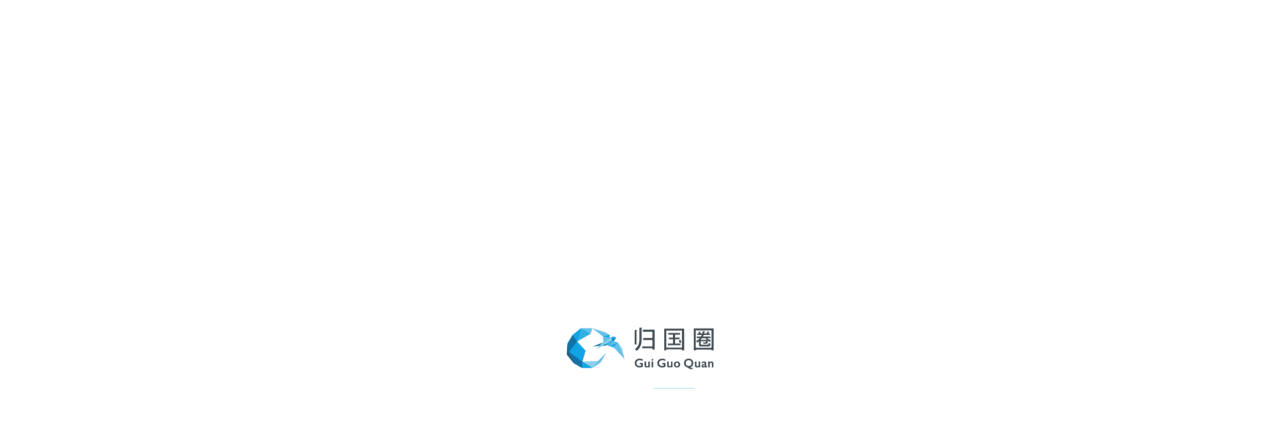

--- FILE ---
content_type: text/html; charset=UTF-8
request_url: https://www.guiguoquan.com/employer/?type=school&index_employer_city_code=445300
body_size: 5312
content:
<!DOCTYPE html>
<html lang="zh-CN">
<head>
    <meta charset="utf-8">
    <meta content="width=device-width, initial-scale=1.0, maximum-scale=1.0, user-scalable=0" name="viewport"/>
    <meta name="keywords" content="招聘,海外招聘,海归,人才引进,留学生,教职,科研,在线招聘,海归招聘,留学生招聘,高校求职" />
    <meta name="description" content="归国圈是金前程旗下解决海外人才需求的招聘服务提供商。作为从中国大陆进入北美市场的人力资源服务领域的科技型公司，专注服务于有海外高端人才需求的客户。提供在线招聘、视频约面（约面通）、线上云论坛（海聊会）、海外推广、海外出行、人才背调等一站式人才服务，让海外招聘省心省力、精准高效。" />
    <title>优选雇主-归国圈</title>
    <link href="https://assets.guiguoquan.com/css/loading.css?_20250710" rel="stylesheet">
<link href="https://assets.guiguoquan.com/css/bootstrap.min.css?_20250710" rel="stylesheet">
<link href="https://assets.guiguoquan.com/mod-front/css/style.css?_20250710" rel="stylesheet"></head>
<body class="bg-gray-light">
<div class="loading-wrap" id="loading-wrap">
    <div class="spinner">
        <div class="double-bounce1"></div>
        <div class="double-bounce2"></div>
    </div>
</div>
<div class="pagebox" id="wrapper">
    <div class="header_new">
        <div class="header-top_new clearfix">
            <ul class="fl logo clearfix">
                <a href="https://www.guiguoquan.com"> <img
                            src="https://assets.guiguoquan.com/mod-front/img/logo-login-reg.png" alt="归国圈"/> </a>
            </ul>
            <ul class="header-nav_new fl">
                <li class="">
                    <a href="https://www.guiguoquan.com">首页</a>
                </li>
                <li class="">
                    <a href="https://www.guiguoquan.com/position/">职位</a>
                </li>
                <li class="curr">
                    <a href="https://www.guiguoquan.com/employer?type=school">雇主</a>
                </li>
                <li class="">
                    <a class="activity-hot" href="https://www.guiguoquan.com/activity/live-list">活动
                                                           <span class="radius-tag-red">HOT</span>
                                                </a>
                </li>
                <li class="">
                    <a href="https://www.guiguoquan.com/service/returnee/">产品</a>
                </li>
                <!--li class="">
                    <a href="https://www.guiguoquan.com/service/gtms/">全球人才管理系统</a>
                </li-->
                <li class="">
                    <a href="https://www.guiguoquan.com/service/employer/">关于我们</a>
                </li>
                                <li class="">
                                            <a href="https://www.guiguoquan.com/activity/new/hwyq2025" target="_blank">
                        海外优青                        </a>
                                    </li>
            </ul>

            <div class="fr header-top-user_new clearfix">
                <!--phper C已登录-->
                                    <a class="onelink-link fl" href="https://returnee.guiguoquan.com/login">登录 | 注册</a>
                                <!--phper tourl：已登录、未登录跳转不同页面-->
                <a class="onelink-btn fl" @click="goB" tourl="https://employer.guiguoquan.com/">雇主登录</a>

            </div>


        </div>
    </div>

    <div class="clearfix layout pad-t-80">
    <div class="search-form-employer">
        <div class="search-form">
            <div class="search-form-con">
                <div class="city-sel" style="width:26px;"></div>
                <p class="ipt-wrap">
                    <input id="currkeyword" value=""  type="text" name="" autocomplete="off" class="ipt-search" maxlength="50" placeholder="您可以搜索雇主名" @keyup.13="onSearch()">
                </p>
            </div>
            <button class="btn btn-search" @click="onSearch()">搜索</button>
        </div>
    </div>
    <div class="bg-white layout">
        <div class="filter-wrapper">
            <ul class="city-wrapper">
                <li class="title">所属城市：</li>
                <li class="city-list">
                                                            <a href="https://www.guiguoquan.com/employer/?type=school&index_employer_city_code=445300" class="curr">云浮市</a>
                                        <a href="https://www.guiguoquan.com/employer/?type=school&index_employer_city_code=" class="">全国</a>
                                        <a href="https://www.guiguoquan.com/employer/?type=school&index_employer_city_code=370200" class="">青岛市</a>
                                        <a href="https://www.guiguoquan.com/employer/?type=school&index_employer_city_code=310100" class="">上海市</a>
                                        <a href="https://www.guiguoquan.com/employer/?type=school&index_employer_city_code=110100" class="">北京市</a>
                                        <a href="https://www.guiguoquan.com/employer/?type=school&index_employer_city_code=440300" class="">深圳市</a>
                                        <a href="https://www.guiguoquan.com/employer/?type=school&index_employer_city_code=440100" class="">广州市</a>
                                        <a href="https://www.guiguoquan.com/employer/?type=school&index_employer_city_code=330100" class="">杭州市</a>
                                        <a href="https://www.guiguoquan.com/employer/?type=school&index_employer_city_code=370100" class="">济南市</a>
                                        <a href="https://www.guiguoquan.com/employer/?type=school&index_employer_city_code=510100" class="">成都市</a>
                                        <a href="https://www.guiguoquan.com/employer/?type=school&index_employer_city_code=420100" class="">武汉市</a>
                                        <a href="https://www.guiguoquan.com/employer/?type=school&index_employer_city_code=320100" class="">南京市</a>
                                        <a href="https://www.guiguoquan.com/employer/?type=school&index_employer_city_code=330200" class="">宁波市</a>
                                        <a href="https://www.guiguoquan.com/employer/?type=school&index_employer_city_code=320500" class="">苏州市</a>
                                        <a href="https://www.guiguoquan.com/employer/?type=school&index_employer_city_code=500100" class="">重庆市</a>
                                        <a href="https://www.guiguoquan.com/employer/?type=school&index_employer_city_code=320200" class="">无锡市</a>
                                        <a href="https://www.guiguoquan.com/employer/?type=school&index_employer_city_code=350200" class="">厦门市</a>
                                        <a href="https://www.guiguoquan.com/employer/?type=school&index_employer_city_code=210200" class="">大连市</a>
                                        <a href="https://www.guiguoquan.com/employer/?type=school&index_employer_city_code=210100" class="">沈阳市</a>
                                        <a href="https://www.guiguoquan.com/employer/?type=school&index_employer_city_code=120100" class="">天津市</a>
                                        <a href="https://www.guiguoquan.com/employer/?type=school&index_employer_city_code=430100" class="">长沙市</a>
                                        <a href="https://www.guiguoquan.com/employer/?type=school&index_employer_city_code=442000" class="">中山市</a>
                                        <a href="https://www.guiguoquan.com/employer/?type=school&index_employer_city_code=350100" class="">福州市</a>
                                        <a href="https://www.guiguoquan.com/employer/?type=school&index_employer_city_code=440600" class="">佛山市</a>
                                        <a href="https://www.guiguoquan.com/employer/?type=school&index_employer_city_code=441300" class="">惠州市</a>
                                        <a href="https://www.guiguoquan.com/employer/?type=school&index_employer_city_code=610100" class="">西安市</a>
                                        <a href="https://www.guiguoquan.com/employer/?type=school&index_employer_city_code=441900" class="">东莞市</a>
                                        <a href="https://www.guiguoquan.com/employer/?type=school&index_employer_city_code=370700" class="">潍坊市</a>
                                        <a href="https://www.guiguoquan.com/employer/?type=school&index_employer_city_code=220100" class="">长春市</a>
                                        <a href="https://www.guiguoquan.com/employer/?type=school&index_employer_city_code=440400" class="">珠海市</a>
                                        <a href="https://www.guiguoquan.com/employer/?type=school&index_employer_city_code=460100" class="">海口市</a>
                                        <a href="https://www.guiguoquan.com/employer/?type=school&index_employer_city_code=370600" class="">烟台市</a>
                                        <a href="https://www.guiguoquan.com/employer/?type=school&index_employer_city_code=131000" class="">廊坊市</a>
                                        <a href="https://www.guiguoquan.com/employer/?type=school&index_employer_city_code=410100" class="">郑州市</a>
                                        <a href="https://www.guiguoquan.com/employer/?type=school&index_employer_city_code=1" class="">其他国家</a>
                                        <a href="https://www.guiguoquan.com/employer/?type=school&index_employer_city_code=320400" class="">常州市</a>
                                        <a href="https://www.guiguoquan.com/employer/?type=school&index_employer_city_code=320600" class="">南通市</a>
                                        <a href="https://www.guiguoquan.com/employer/?type=school&index_employer_city_code=540100" class="">拉萨市</a>
                                        <a href="https://www.guiguoquan.com/employer/?type=school&index_employer_city_code=330400" class="">嘉兴市</a>
                                        <a href="https://www.guiguoquan.com/employer/?type=school&index_employer_city_code=130200" class="">唐山市</a>
                                        <a href="https://www.guiguoquan.com/employer/?type=school&index_employer_city_code=320900" class="">盐城市</a>
                                        <a href="https://www.guiguoquan.com/employer/?type=school&index_employer_city_code=440800" class="">湛江市</a>
                                        <a href="https://www.guiguoquan.com/employer/?type=school&index_employer_city_code=610400" class="">咸阳市</a>
                                        <a href="https://www.guiguoquan.com/employer/?type=school&index_employer_city_code=321100" class="">镇江市</a>
                                        <a href="https://www.guiguoquan.com/employer/?type=school&index_employer_city_code=360800" class="">吉安市</a>
                                        <a href="https://www.guiguoquan.com/employer/?type=school&index_employer_city_code=130600" class="">保定市</a>
                                        <a href="https://www.guiguoquan.com/employer/?type=school&index_employer_city_code=360100" class="">南昌市</a>
                                        <a href="https://www.guiguoquan.com/employer/?type=school&index_employer_city_code=330500" class="">湖州市</a>
                                        <a href="https://www.guiguoquan.com/employer/?type=school&index_employer_city_code=130100" class="">石家庄市</a>
                                        <a href="https://www.guiguoquan.com/employer/?type=school&index_employer_city_code=430400" class="">衡阳市</a>
                                        <a href="https://www.guiguoquan.com/employer/?type=school&index_employer_city_code=510600" class="">德阳市</a>
                                        <a href="https://www.guiguoquan.com/employer/?type=school&index_employer_city_code=371400" class="">德州市</a>
                                        <a href="https://www.guiguoquan.com/employer/?type=school&index_employer_city_code=320300" class="">徐州市</a>
                                        <a href="https://www.guiguoquan.com/employer/?type=school&index_employer_city_code=450100" class="">南宁市</a>
                                        <a href="https://www.guiguoquan.com/employer/?type=school&index_employer_city_code=371100" class="">日照市</a>
                                        <a href="https://www.guiguoquan.com/employer/?type=school&index_employer_city_code=510700" class="">绵阳市</a>
                                        <a href="https://www.guiguoquan.com/employer/?type=school&index_employer_city_code=530100" class="">昆明市</a>
                                        <a href="https://www.guiguoquan.com/employer/?type=school&index_employer_city_code=441600" class="">河源市</a>
                                        <a href="https://www.guiguoquan.com/employer/?type=school&index_employer_city_code=210300" class="">鞍山市</a>
                                        <a href="https://www.guiguoquan.com/employer/?type=school&index_employer_city_code=340200" class="">芜湖市</a>
                                        <a href="https://www.guiguoquan.com/employer/?type=school&index_employer_city_code=340500" class="">马鞍山市</a>
                                        <a href="https://www.guiguoquan.com/employer/?type=school&index_employer_city_code=330300" class="">温州市</a>
                                        <a href="https://www.guiguoquan.com/employer/?type=school&index_employer_city_code=370300" class="">淄博市</a>
                                        <a href="https://www.guiguoquan.com/employer/?type=school&index_employer_city_code=371000" class="">威海市</a>
                                        <a href="https://www.guiguoquan.com/employer/?type=school&index_employer_city_code=441400" class="">梅州市</a>
                                        <a href="https://www.guiguoquan.com/employer/?type=school&index_employer_city_code=520100" class="">贵阳市</a>
                                        <a href="https://www.guiguoquan.com/employer/?type=school&index_employer_city_code=370500" class="">东营市</a>
                                        <a href="https://www.guiguoquan.com/employer/?type=school&index_employer_city_code=320700" class="">连云港市</a>
                                        <a href="https://www.guiguoquan.com/employer/?type=school&index_employer_city_code=350900" class="">宁德市</a>
                                        <a href="https://www.guiguoquan.com/employer/?type=school&index_employer_city_code=371700" class="">菏泽市</a>
                                        <a href="https://www.guiguoquan.com/employer/?type=school&index_employer_city_code=230100" class="">哈尔滨市</a>
                                        <a href="https://www.guiguoquan.com/employer/?type=school&index_employer_city_code=511500" class="">宜宾市</a>
                                        <a href="https://www.guiguoquan.com/employer/?type=school&index_employer_city_code=140200" class="">大同市</a>
                                        <a href="https://www.guiguoquan.com/employer/?type=school&index_employer_city_code=141000" class="">临汾市</a>
                                        <a href="https://www.guiguoquan.com/employer/?type=school&index_employer_city_code=140700" class="">晋中市</a>
                                        <a href="https://www.guiguoquan.com/employer/?type=school&index_employer_city_code=350300" class="">莆田市</a>
                                        <a href="https://www.guiguoquan.com/employer/?type=school&index_employer_city_code=450300" class="">桂林市</a>
                                        <a href="https://www.guiguoquan.com/employer/?type=school&index_employer_city_code=450200" class="">柳州市</a>
                                        <a href="https://www.guiguoquan.com/employer/?type=school&index_employer_city_code=410400" class="">平顶山市</a>
                                        <a href="https://www.guiguoquan.com/employer/?type=school&index_employer_city_code=130400" class="">邯郸市</a>
                                        <a href="https://www.guiguoquan.com/employer/?type=school&index_employer_city_code=230600" class="">大庆市</a>
                                        <a href="https://www.guiguoquan.com/employer/?type=school&index_employer_city_code=430700" class="">常德市</a>
                                        <a href="https://www.guiguoquan.com/employer/?type=school&index_employer_city_code=430300" class="">湘潭市</a>
                                        <a href="https://www.guiguoquan.com/employer/?type=school&index_employer_city_code=430200" class="">株洲市</a>
                                        <a href="https://www.guiguoquan.com/employer/?type=school&index_employer_city_code=220200" class="">吉林市</a>
                                        <a href="https://www.guiguoquan.com/employer/?type=school&index_employer_city_code=330700" class="">金华市</a>
                                        <a href="https://www.guiguoquan.com/employer/?type=school&index_employer_city_code=211100" class="">盘锦市</a>
                                        <a href="https://www.guiguoquan.com/employer/?type=school&index_employer_city_code=370900" class="">泰安市</a>
                    <!--                    <a v-for="(item,index) in cityList" :key="index" @click="cityChange(item)"-->
<!--                       :class="sendData.city_code==item.city_code?'curr':''">{{item.city}}</a>-->
                </li>
                <li class="list-more" @mouseover="showMore">更多<span class="iconfont icon-below-s text-gray"></span></li>
            </ul>
            <div class="more-city" @mouseover="showMore" @mouseout="closeMore">
                <ul class="city-wrapper">
                    <li class="title">所属城市：</li>
                    <li class="city-list">
                                                                                                        <a href="https://www.guiguoquan.com/employer/?type=school&index_employer_city_code=445300" class="curr">云浮市</a>
                                                                                                                <a href="https://www.guiguoquan.com/employer/?type=school&index_employer_city_code=" class="">全国</a>
                                                                                                                <a href="https://www.guiguoquan.com/employer/?type=school&index_employer_city_code=370200" class="">青岛市</a>
                                                                                                                <a href="https://www.guiguoquan.com/employer/?type=school&index_employer_city_code=310100" class="">上海市</a>
                                                                                                                <a href="https://www.guiguoquan.com/employer/?type=school&index_employer_city_code=110100" class="">北京市</a>
                                                                                                                <a href="https://www.guiguoquan.com/employer/?type=school&index_employer_city_code=440300" class="">深圳市</a>
                                                                                                                <a href="https://www.guiguoquan.com/employer/?type=school&index_employer_city_code=440100" class="">广州市</a>
                                                                                                                <a href="https://www.guiguoquan.com/employer/?type=school&index_employer_city_code=330100" class="">杭州市</a>
                                                                                                                <a href="https://www.guiguoquan.com/employer/?type=school&index_employer_city_code=370100" class="">济南市</a>
                                                                                                                <a href="https://www.guiguoquan.com/employer/?type=school&index_employer_city_code=510100" class="">成都市</a>
                                                                                                                <a href="https://www.guiguoquan.com/employer/?type=school&index_employer_city_code=420100" class="">武汉市</a>
                                                                                                                <a href="https://www.guiguoquan.com/employer/?type=school&index_employer_city_code=320100" class="">南京市</a>
                                                                                                                <a href="https://www.guiguoquan.com/employer/?type=school&index_employer_city_code=330200" class="">宁波市</a>
                                                                                                                <a href="https://www.guiguoquan.com/employer/?type=school&index_employer_city_code=320500" class="">苏州市</a>
                                                                                                                <a href="https://www.guiguoquan.com/employer/?type=school&index_employer_city_code=500100" class="">重庆市</a>
                                                                                                                                                                                                                                                                                                                                                                                                                                                                                                                                                                                                                                                                                                                                                                                                                                                                                                                                                                                                                                                                                                                                                                                                                                                                                                                                                                                                                                                                                                                                                                                                                                                                                                                                                                                                                                                                                                                                                                                                                                                                                                                                                                                                                                                                                                                                                                                                                                                                                                                                                                                                                                                                                                                                                                                                                                                                                                                                                                                                                                                                                                                                                                                                                                                                                                                                                                                                                                                                                                                                                                                                                                                                                                                                                                                                                                                                                                                                                                                                                                                                                                                                                                                                                                                                                                                                    </li>
                </ul>
                <ul style="padding:0">
                                                                                                                                                                                                                                                                                                                                                                                                                                                                                                                                                                                                                                                                                                                                                                                                                                                                                                                    <a href="https://www.guiguoquan.com/employer/?type=school&index_employer_city_code=320200" class="">无锡市</a>
                                                                                                                <a href="https://www.guiguoquan.com/employer/?type=school&index_employer_city_code=350200" class="">厦门市</a>
                                                                                                                <a href="https://www.guiguoquan.com/employer/?type=school&index_employer_city_code=210200" class="">大连市</a>
                                                                                                                <a href="https://www.guiguoquan.com/employer/?type=school&index_employer_city_code=210100" class="">沈阳市</a>
                                                                                                                <a href="https://www.guiguoquan.com/employer/?type=school&index_employer_city_code=120100" class="">天津市</a>
                                                                                                                <a href="https://www.guiguoquan.com/employer/?type=school&index_employer_city_code=430100" class="">长沙市</a>
                                                                                                                <a href="https://www.guiguoquan.com/employer/?type=school&index_employer_city_code=442000" class="">中山市</a>
                                                                                                                <a href="https://www.guiguoquan.com/employer/?type=school&index_employer_city_code=350100" class="">福州市</a>
                                                                                                                <a href="https://www.guiguoquan.com/employer/?type=school&index_employer_city_code=440600" class="">佛山市</a>
                                                                                                                <a href="https://www.guiguoquan.com/employer/?type=school&index_employer_city_code=441300" class="">惠州市</a>
                                                                                                                <a href="https://www.guiguoquan.com/employer/?type=school&index_employer_city_code=610100" class="">西安市</a>
                                                                                                                <a href="https://www.guiguoquan.com/employer/?type=school&index_employer_city_code=441900" class="">东莞市</a>
                                                                                                                <a href="https://www.guiguoquan.com/employer/?type=school&index_employer_city_code=370700" class="">潍坊市</a>
                                                                                                                <a href="https://www.guiguoquan.com/employer/?type=school&index_employer_city_code=220100" class="">长春市</a>
                                                                                                                <a href="https://www.guiguoquan.com/employer/?type=school&index_employer_city_code=440400" class="">珠海市</a>
                                                                                                                <a href="https://www.guiguoquan.com/employer/?type=school&index_employer_city_code=460100" class="">海口市</a>
                                                                                                                <a href="https://www.guiguoquan.com/employer/?type=school&index_employer_city_code=370600" class="">烟台市</a>
                                                                                                                <a href="https://www.guiguoquan.com/employer/?type=school&index_employer_city_code=131000" class="">廊坊市</a>
                                                                                                                <a href="https://www.guiguoquan.com/employer/?type=school&index_employer_city_code=410100" class="">郑州市</a>
                                                                                                                <a href="https://www.guiguoquan.com/employer/?type=school&index_employer_city_code=1" class="">其他国家</a>
                                                                                                                <a href="https://www.guiguoquan.com/employer/?type=school&index_employer_city_code=320400" class="">常州市</a>
                                                                                                                <a href="https://www.guiguoquan.com/employer/?type=school&index_employer_city_code=320600" class="">南通市</a>
                                                                                                                <a href="https://www.guiguoquan.com/employer/?type=school&index_employer_city_code=540100" class="">拉萨市</a>
                                                                                                                <a href="https://www.guiguoquan.com/employer/?type=school&index_employer_city_code=330400" class="">嘉兴市</a>
                                                                                                                <a href="https://www.guiguoquan.com/employer/?type=school&index_employer_city_code=130200" class="">唐山市</a>
                                                                                                                <a href="https://www.guiguoquan.com/employer/?type=school&index_employer_city_code=320900" class="">盐城市</a>
                                                                                                                <a href="https://www.guiguoquan.com/employer/?type=school&index_employer_city_code=440800" class="">湛江市</a>
                                                                                                                <a href="https://www.guiguoquan.com/employer/?type=school&index_employer_city_code=610400" class="">咸阳市</a>
                                                                                                                <a href="https://www.guiguoquan.com/employer/?type=school&index_employer_city_code=321100" class="">镇江市</a>
                                                                                                                <a href="https://www.guiguoquan.com/employer/?type=school&index_employer_city_code=360800" class="">吉安市</a>
                                                                                                                <a href="https://www.guiguoquan.com/employer/?type=school&index_employer_city_code=130600" class="">保定市</a>
                                                                                                                <a href="https://www.guiguoquan.com/employer/?type=school&index_employer_city_code=360100" class="">南昌市</a>
                                                                                                                <a href="https://www.guiguoquan.com/employer/?type=school&index_employer_city_code=330500" class="">湖州市</a>
                                                                                                                <a href="https://www.guiguoquan.com/employer/?type=school&index_employer_city_code=130100" class="">石家庄市</a>
                                                                                                                <a href="https://www.guiguoquan.com/employer/?type=school&index_employer_city_code=430400" class="">衡阳市</a>
                                                                                                                <a href="https://www.guiguoquan.com/employer/?type=school&index_employer_city_code=510600" class="">德阳市</a>
                                                                                                                <a href="https://www.guiguoquan.com/employer/?type=school&index_employer_city_code=371400" class="">德州市</a>
                                                                                                                <a href="https://www.guiguoquan.com/employer/?type=school&index_employer_city_code=320300" class="">徐州市</a>
                                                                                                                <a href="https://www.guiguoquan.com/employer/?type=school&index_employer_city_code=450100" class="">南宁市</a>
                                                                                                                <a href="https://www.guiguoquan.com/employer/?type=school&index_employer_city_code=371100" class="">日照市</a>
                                                                                                                <a href="https://www.guiguoquan.com/employer/?type=school&index_employer_city_code=510700" class="">绵阳市</a>
                                                                                                                <a href="https://www.guiguoquan.com/employer/?type=school&index_employer_city_code=530100" class="">昆明市</a>
                                                                                                                <a href="https://www.guiguoquan.com/employer/?type=school&index_employer_city_code=441600" class="">河源市</a>
                                                                                                                <a href="https://www.guiguoquan.com/employer/?type=school&index_employer_city_code=210300" class="">鞍山市</a>
                                                                                                                <a href="https://www.guiguoquan.com/employer/?type=school&index_employer_city_code=340200" class="">芜湖市</a>
                                                                                                                <a href="https://www.guiguoquan.com/employer/?type=school&index_employer_city_code=340500" class="">马鞍山市</a>
                                                                                                                <a href="https://www.guiguoquan.com/employer/?type=school&index_employer_city_code=330300" class="">温州市</a>
                                                                                                                <a href="https://www.guiguoquan.com/employer/?type=school&index_employer_city_code=370300" class="">淄博市</a>
                                                                                                                <a href="https://www.guiguoquan.com/employer/?type=school&index_employer_city_code=371000" class="">威海市</a>
                                                                                                                <a href="https://www.guiguoquan.com/employer/?type=school&index_employer_city_code=441400" class="">梅州市</a>
                                                                                                                <a href="https://www.guiguoquan.com/employer/?type=school&index_employer_city_code=520100" class="">贵阳市</a>
                                                                                                                <a href="https://www.guiguoquan.com/employer/?type=school&index_employer_city_code=370500" class="">东营市</a>
                                                                                                                <a href="https://www.guiguoquan.com/employer/?type=school&index_employer_city_code=320700" class="">连云港市</a>
                                                                                                                <a href="https://www.guiguoquan.com/employer/?type=school&index_employer_city_code=350900" class="">宁德市</a>
                                                                                                                <a href="https://www.guiguoquan.com/employer/?type=school&index_employer_city_code=371700" class="">菏泽市</a>
                                                                                                                <a href="https://www.guiguoquan.com/employer/?type=school&index_employer_city_code=230100" class="">哈尔滨市</a>
                                                                                                                <a href="https://www.guiguoquan.com/employer/?type=school&index_employer_city_code=511500" class="">宜宾市</a>
                                                                                                                <a href="https://www.guiguoquan.com/employer/?type=school&index_employer_city_code=140200" class="">大同市</a>
                                                                                                                <a href="https://www.guiguoquan.com/employer/?type=school&index_employer_city_code=141000" class="">临汾市</a>
                                                                                                                <a href="https://www.guiguoquan.com/employer/?type=school&index_employer_city_code=140700" class="">晋中市</a>
                                                                                                                <a href="https://www.guiguoquan.com/employer/?type=school&index_employer_city_code=350300" class="">莆田市</a>
                                                                                                                <a href="https://www.guiguoquan.com/employer/?type=school&index_employer_city_code=450300" class="">桂林市</a>
                                                                                                                <a href="https://www.guiguoquan.com/employer/?type=school&index_employer_city_code=450200" class="">柳州市</a>
                                                                                                                <a href="https://www.guiguoquan.com/employer/?type=school&index_employer_city_code=410400" class="">平顶山市</a>
                                                                                                                <a href="https://www.guiguoquan.com/employer/?type=school&index_employer_city_code=130400" class="">邯郸市</a>
                                                                                                                <a href="https://www.guiguoquan.com/employer/?type=school&index_employer_city_code=230600" class="">大庆市</a>
                                                                                                                <a href="https://www.guiguoquan.com/employer/?type=school&index_employer_city_code=430700" class="">常德市</a>
                                                                                                                <a href="https://www.guiguoquan.com/employer/?type=school&index_employer_city_code=430300" class="">湘潭市</a>
                                                                                                                <a href="https://www.guiguoquan.com/employer/?type=school&index_employer_city_code=430200" class="">株洲市</a>
                                                                                                                <a href="https://www.guiguoquan.com/employer/?type=school&index_employer_city_code=220200" class="">吉林市</a>
                                                                                                                <a href="https://www.guiguoquan.com/employer/?type=school&index_employer_city_code=330700" class="">金华市</a>
                                                                                                                <a href="https://www.guiguoquan.com/employer/?type=school&index_employer_city_code=211100" class="">盘锦市</a>
                                                                                                                <a href="https://www.guiguoquan.com/employer/?type=school&index_employer_city_code=370900" class="">泰安市</a>
                                                                    </ul>
            </div>
            <ul class="type-wrapper">
                <li class="title">单位类型：</li>
                <li class="type-list">
                                        <a href="https://www.guiguoquan.com/employer/?type=&index_employer_city_code=445300" class="">不限</a>
                                        <a href="https://www.guiguoquan.com/employer/?type=school&index_employer_city_code=445300" class="curr">高校</a>
                                        <a href="https://www.guiguoquan.com/employer/?type=company&index_employer_city_code=445300" class="">企业</a>
                                        <a href="https://www.guiguoquan.com/employer/?type=organization&index_employer_city_code=445300" class="">政府及组织</a>
                                        <a href="https://www.guiguoquan.com/employer/?type=academe&index_employer_city_code=445300" class="">科研院所</a>
                                    </li>
            </ul>
            <ul class="type-wrapper">
                <li class="title">单位标签：</li>
                <li class="type-list">
                                                                        <a href="https://www.guiguoquan.com/employer/?type=school&index_employer_city_code=445300&label=%E4%B8%8D%E9%99%90" class="curr">不限</a>
                                                    <a href="https://www.guiguoquan.com/employer/?type=school&index_employer_city_code=445300&label=211" class="">211</a>
                                                    <a href="https://www.guiguoquan.com/employer/?type=school&index_employer_city_code=445300&label=985" class="">985</a>
                                                    <a href="https://www.guiguoquan.com/employer/?type=school&index_employer_city_code=445300&label=%E5%8F%8C%E4%B8%80%E6%B5%81" class="">双一流</a>
                                                    <a href="https://www.guiguoquan.com/employer/?type=school&index_employer_city_code=445300&label=%E7%9C%81%E5%B8%82%E7%9B%B4%E5%B1%9E" class="">省市直属</a>
                                                    <a href="https://www.guiguoquan.com/employer/?type=school&index_employer_city_code=445300&label=%E9%83%A8%E5%A7%94%E7%9B%B4%E5%B1%9E" class="">部委直属</a>
                                                            </li>
            </ul>
<!--            <ul class="type-wrapper">-->
<!--                <li class="title">单位标签：</li>-->
<!--                <li class="type-list">-->
<!--                    <span class="text-gray">请先选择单位类型</span>-->
<!--                </li>-->
<!--            </ul>-->
            <ul class="type-wrapper">
                <li class="fr"><a class="text-gray" href="https://www.guiguoquan.com/employer/">清除所有选项</a></li>
            </ul>
        </div>
    </div>
    <div class="layout main-h mag-t-10">
        <ul class="employer-search-list clearfix">
                            <div is="com-empty" empty-key="c_no_employer"
                     empty-url="https://www.guiguoquan.com/position/"
                     style="background:#fff;padding:170px 0;width:1200px"></div>
                    </ul>

        <div class="align-center common-paging">
            <ul class=""></ul>        </div>
    </div>
</div>


    <div class="footer-c">
        <div class="footer-c-inner">
            <ul class="clearfix">
                <li><a href="http://beian.miit.gov.cn" target="_blank">鲁ICP备18005521号-1</a></li>
                <li><a>鲁ICP证：鲁B2-20210039</a></li>
                <li><a href="https://www.guiguoquan.com/service/yingye/" target="_blank">营业执照</a></li>
                <li><a target="_blank"
                       href="http://www.beian.gov.cn/portal/registerSystemInfo?recordcode=37021202001181">
                        <img style="height:17px" src="https://assets.guiguoquan.com/images/icon/guohui.png"
                             alt="归国圈"/>
                        鲁公网安备37021202001181号</a>
                </li>
                <li><a href="https://www.guiguoquan.com/service/renli/" target="_blank">人力资源服务许可证</a></li>
            </ul>
        </div>
        <div>
            青岛金前程归国圈智能科技服务有限公司 &copy; 2026 guiguoquan.com
        </div>
    </div>
    <div is="com-slide-bar"></div>
</div>
<input type="hidden" id="GGQ_LoginUserRole" value=""/>
<script id="currpage"
        assetsurl="https://assets.guiguoquan.com/"
    fronturl="https://www.guiguoquan.com/"
    returneeurl="https://returnee.guiguoquan.com/"
    employerurl="https://employer.guiguoquan.com/"
    resumeurl=""
    version="20250710"
    src="https://assets.guiguoquan.com/libs/requirejs/require.js?_20250710"
    data-main="https://assets.guiguoquan.com/mod-front/js/config.js?_20250710"
></script>
<script>var GGQJSFile="https://assets.guiguoquan.com/mod-front/js/returnee/employer-list.js"</script></body>
</html>


--- FILE ---
content_type: text/html
request_url: https://assets.guiguoquan.com/mod-front/tpls/common.html
body_size: 4341
content:
<!--assets下的-->
<!--B端扫码小程序登陆-->
<script type="text/html" id="tpl-interview-qrcodeb">
    <div class="text-center" style="width:370px;">
        <div style="font-weight: bold;font-size:16px;margin-bottom:10px;">请登录归国圈小程序</div>
        <div>
            请使用微信扫描下方二维码 <br>
            登陆归国圈小程序进行Online速面
        </div>
        <div>
            <img style="display: block;margin:20px auto 0 auto;" :src="CommonData.assetsurl + 'mod-front/img/minab_qrcode.jpg'"
                 width="170" height="170">
        </div>
    </div>
</script>




<!--三级分类-->
<script type="text/html" id="tpl-position-changetype">
    <div class="tpl-position-changetype">
        <div class="tpc-one" v-if="categoryList && categoryList.length">
            <div v-for="itemOne in categoryList" @click="oneClick(itemOne)" class="tpc-one-item"
                 :class="{'sel':cat1==itemOne.id}">{{itemOne.name}}
            </div>
        </div>
        <div class="tpc-two" v-if="categoryList && categoryList.length ">
            <template v-for="(itemTwo,itemTwoInd) in getChildById(cat1)">   <!--1级的children-->
                <div class="tpc-two-block">   <!--二级的二维数组-->
                    <div class="tpc-two-list">
                        <div v-for="(itemTwoSub,itemTwoSubInd) in itemTwo" @click="twoClick(itemTwoSub,itemTwoInd)"
                             class="tpc-two-item" :class="{'sel2':cat2==itemTwoSub.id}">{{itemTwoSub.name}}
                        </div>
                    </div>
                    <div v-if="isShowThree(itemTwoInd)" class="tpc-trhee-list">
                        <div v-if="cat3List && cat3List.length" class="tpc-three-list-in">
                            <div v-for="itemThree in cat3List" @click="threeClick(itemThree)" class="tpc-three-item"
                                 :class="{'sel3':cat3==itemThree.id}">{{itemThree.name}}
                            </div>
                        </div>

                    </div>
                </div>
            </template>
            </template>
        </div>
    </div>
</script>

<!--首页头部搜索-->
<script type="text/html" id="com-search-top">
    <div class="com-search-top">
        <div class="com-search-top-main clearfix">
            <div class="com-search-top-logo">
                <img :src="CommonData.assetsurl + 'mod-front/img/logo-login-reg.png'" alt="">
            </div>
            <div class="com-search-top-in clearfix">
                <div class="com-search-top-left" v-if="showCity">
                    <div class="dropdown">
                        <a class="com-search-top-dropdown-city" data-toggle="dropdown">
                            <div class="city-text text-over">{{city}}</div>
                            <span class="caret"></span>
                        </a>
                        <ul class="dropdown-menu com-search-top-dropdown-menu-city">
                            <li v-for="item in cityList"><a @click="selCity(item.city_code)">{{item.city}}</a></li>
                        </ul>
                    </div>
                </div>

                <div class="com-search-top-ipt" :class="{'com-search-top-ipt-nocity':!showCity}">
                    <input id="com-search-top-ipt" v-model="valChild" :placeholder="placeholder" :maxlength="maxlength"
                           @blur="onBlur" @focus="iptFocusFunc"
                           @keyup="onKeyup"
                           type="text" class="form-control">

                    <template v-if="isAjaxSuggest">
                        <ul class="dropdown-menu" v-if="suggestList && suggestList.length">
                            <template v-for="item in suggestList">
                                <li><a class="text-over" @click="suggestClick(item)">{{item.name}}</a></li>
                            </template>

                        </ul>
                        <ul class="dropdown-menu" v-else>
                            <template v-if="valChild">
                                <li><a>暂无匹配结果</a></li>
                            </template>
                        </ul>
                    </template>
                    <template v-else>
                        <ul class="dropdown-menu" v-if="suggestList && suggestList.length">
                            <template v-for="item in suggestList">
                                <li><a class="text-over" @click="suggestClick(item)">{{item.name}}</a></li>
                            </template>
                        </ul>
                    </template>


                </div>
                <div @click="doSearch" class="com-search-top-btn">
                    搜索
                </div>
            </div>
        </div>
    </div>
</script>

<!--上传附件简历-->
<script type="text/html" id="tpl-page-upload-annex">
    <div class="text-center">
        <template v-if="showUpBtn">
            <upload-vue style="margin-top:30px;" :size="1024*1024*5" post-action="/user/upload-resume" mode="1"
                        :def.sync="annex_resume_path"
                        extensions="doc,docx,pdf"
                        accept="application/msword,application/pdf,application/vnd.openxmlformats-officedocument.wordprocessingml.document"
                        :required="true"
                        required-msg="请上传附件简历"
                        notstr-msg="请上传附件简历"
                        clas="upload-vue-empty-blue"
                        :sucfun="uploadSuc"
                        :show-pic="false"
                        func-return-data="object"
            >
                上传附件简历
            </upload-vue>
            <div class="dialog-upload-annex-text">
                仅支持doc、docx、pdf格式，大小不超过5M <br>
                为保障您的信息安全，请勿在附件中暴露您的邮箱或电话信息。
            </div>
        </template>

        <template v-else>
            <div class="dialog-upload-annex-suc-tit">
                <i class="iconfont icon-gouxuan"></i> 简历上传成功！
            </div>
            <div class="dialog-upload-annex-suc-cont">
                归国圈将在一个工作日内，对您上传的附件简历进行审核并做信息保护处理。审核通过系统短信通知您，请注意查收！
                <div class="sur-btn" >
                    <div @click="layer.closeAll()" class="btn btn-primary-light btn-circle">确定</div>
                </div>
            </div>
        </template>
    </div>
</script>

<!--上传附件简历 首页-->
<script type="text/html" id="tpl-page-upload-annex-index">
    <div class="text-center">
        <template v-if="showUpBtn">
            <upload-vue style="margin-top:30px;" :size="1024*1024*5" post-action="/returnee/upload-resume" mode="1"
                        :def.sync="annex_resume_path"
                        extensions="doc,docx,pdf"
                        accept="application/msword,application/pdf,application/vnd.openxmlformats-officedocument.wordprocessingml.document"
                        :required="true"
                        required-msg="请上传附件简历"
                        notstr-msg="请上传附件简历"
                        clas="upload-vue-empty-blue"
                        :sucfun="uploadSuc"
                        :show-pic="false"
                        func-return-data="object"
            >
                上传附件简历
            </upload-vue>
            <div class="dialog-upload-annex-text" style="padding: 30px 0;">
                仅支持doc、docx、pdf格式，大小不超过5M <br>
                为保障您的信息安全，请勿在附件中暴露您的邮箱或电话信息。
            </div>
        </template>

        <template v-else>
            <div class="dialog-upload-annex-suc-tit" style="padding:20px 0;">
                <i class="iconfont icon-gouxuan" style="color:#36B536;font-size:22px;"></i> 简历上传成功！
            </div>
            <div class="dialog-upload-annex-suc-cont">
                归国圈将在一个工作日内，对您上传的附件简历进行审核并做信息保护处理。审核通过系统短信通知您，请注意查收！
                <div class="sur-btn" style="text-align:right;padding:20px 0 10px 0;">
                    <div @click="layer.closeAll()" class="btn btn-primary-light btn-circle">确定</div>
                </div>
            </div>
        </template>
    </div>
</script>

<!--上传附件简历 vip活动使用-->
<script type="text/html" id="tpl-page-upload-annex-vip">
    <div class="text-center">
        <template v-if="showUpBtn">
            <upload-vue style="margin-top:30px;" :size="1024*1024*5"  post-action="/enroll/ajax-upload-resume" mode="1"
                        :def.sync="annex_resume_path"
                        extensions="doc,docx,pdf"
                        accept="application/msword,application/pdf,application/vnd.openxmlformats-officedocument.wordprocessingml.document"
                        :required="true"
                        required-msg="请上传附件简历"
                        notstr-msg="请上传附件简历"
                        clas="upload-vue-empty-blue"
                        :sucfun="uploadSuc"
                        :show-pic="false"
                        func-return-data="object"
            >
                上传附件简历
            </upload-vue>
            <div class="dialog-upload-annex-text">
                请在简历注明研究方向及研究成果 <br>
                仅支持doc、docx、pdf格式，大小不超过5M
            </div>
        </template>

        <template v-else>
            <div class="dialog-upload-annex-suc-tit">
                <i class="iconfont icon-gouxuan"></i> 简历上传成功！
            </div>
            <div class="dialog-upload-annex-suc-cont">
                归国圈将在一个工作日内，对您上传的附件简历进行审核并做信息保护处理。审核通过系统短信通知您，请注意查收！
                <div class="sur-btn" >
                    <div @click="layer.closeAll()" class="btn btn-primary-light btn-circle">确定</div>
                </div>
            </div>
        </template>
    </div>
</script>

<!--完善简历个人中心-->
<script type="text/html" id="tpl-page-complete">
    <div id="sels" t="个人中心的" class="model-complate-in">
        <div class="model-complate-in-sels bg-cover clearfix">
            <div class="model-complate-in-sels-left" @click="complateTypeClick('annex')">
                <div class="model-complate-in-sels-left-img bg-cover"></div>
                <div class="model-complate-in-sels-left-txt">
                    我有简历，<br>
                    直接上传附件简历
                </div>
            </div>
            <div class="model-complate-in-sels-right" @click="complateTypeClick('resume')">
                <div class="model-complate-in-sels-right-img bg-cover"></div>
                <div class="model-complate-in-sels-left-txt">
                    3分钟，<br>
                    创建通用的中文简历
                </div>
            </div>
        </div>
    </div>
    <div id="annex" style="display:none;">
        <template v-if="!anex_hasup">
            <div class="model-complate-annex">
                仅支持doc、docx、pdf格式，大小不超过5M <br>
                为保障您的信息安全，请勿在附件中暴露您的邮箱或电话信息。
            </div>
            <div class="text-center">
                <upload-vue style="margin-top:30px;" :size="1024*1024*5"
                            :post-action="uploadAction"
                            mode="1"
                            :def.sync="annex_resume_path"
                            extensions="doc,docx,pdf"
                            accept="application/msword,application/pdf,application/vnd.openxmlformats-officedocument.wordprocessingml.document"
                            :required="true"
                            required-msg="请先上传图片"
                            notstr-msg="请上传图片"
                            clas="upload-vue-blue"
                            :sucfun="uploadSuc"
                            :show-pic="false"
                            func-return-data="object"
                >
                    上传附件简历
                </upload-vue>

                <div class="model-complate-annex-back">
                    <span @click="back" class="text-blue">返回上一步</span>
                </div>
            </div>
        </template>
        <template v-else>
            <div class="text-center">
                <div class="dialog-upload-annex-suc-tit" style="padding-top:80px;padding-bottom:60px;">
                    <i class="iconfont icon-gouxuan"></i>
                    简历上传成功！
                </div>
                <div class="dialog-upload-annex-suc-cont">
                    <div style="padding:0 50px">
                        归国圈将在一个工作日内，对您上传的附件简历进行审核并做信息保护处理。审核通过系统短信通知您，请注意查收！
                    </div>
                    <div class="sur-btn" style="margin-top:66px;">
                        <a :href="CommonData.returneeUrl" class="btn btn-primary-light btn-circle"
                           style="width:100px;">确定</a>
                    </div>
                </div>
            </div>
        </template>
    </div>

</script>

<!--数据表格 vue-easytable-->
<script type="text/html" id="tpl-vue-easytable">
    <div class="com-vue-easytable">
        <v-table ref="vtable"
                 is-horizontal-resize
                 column-width-drag
                 style="width:100%"
                 :columns="tableConfig.columns"
                 :table-data="tableConfig.tableData"
                 :paging-index="(tableConfig.offset)*tableConfig.limit"
        ></v-table>
        <div class="com-vue-easytable-page">
            <v-pagination size="small" @page-change="pageChange" @page-size-change="pageSizeChange" :total="tableConfig.total"
                          :page-size="tableConfig.limit" :page-index="tableConfig.offset/tableConfig.limit+1" :layout="['total', 'prev', 'pager', 'next', 'sizer', 'jumper']">
            </v-pagination>
        </div>
    </div>
</script>

<!--报名系统用户详情弹窗-->
<script type="text/html" id="page-tpl-enroll-user-detail">
    <div  class="enroll-applys-user-detail">
        <div class="row">
            <div class="col-xs-4">姓名：</div>
            <div class="col-xs-8">{{userInfo.name}}</div>
        </div>
        <div class="row">
            <div class="col-xs-4">性别：</div>
            <div class="col-xs-8">{{userInfo.sex}}</div>
        </div>
        <div class="row">
            <div class="col-xs-4">出生年月：</div>
            <div class="col-xs-8">{{userInfo.birth_date_text}}</div>
        </div>
        <div class="row">
            <div class="col-xs-4">任职单位：</div>
            <div class="col-xs-8">{{userInfo.employer_unit}}</div>
        </div>
        <div class="row">
            <div class="col-xs-4">现任职务：</div>
            <div class="col-xs-8">{{userInfo.duty}}</div>
        </div>
        <div class="row">
            <div class="col-xs-4">最高学历：</div>
            <div class="col-xs-8">{{userInfo.education}}</div>
        </div>
        <div class="row">
            <div class="col-xs-4">毕业学校：</div>
            <div class="col-xs-8">{{userInfo.school}}</div>
        </div>
        <div class="row">
            <div class="col-xs-4">(预期)毕业时间：</div>
            <div class="col-xs-8">{{userInfo.graduation_date_text}}</div>
        </div>
        <div class="row">
            <div class="col-xs-4">研究方向：</div>
            <div class="col-xs-8">{{userInfo.speciality}}</div>
        </div>
        <div class="row">
            <div class="col-xs-4">电子邮箱：</div>
            <div class="col-xs-8">{{userInfo.email}}</div>
        </div>
        <div class="row">
            <div class="col-xs-4">手机号：</div>
            <div class="col-xs-8">{{userInfo.contacts_mobile}}</div>
        </div>
        <div class="row">
            <div class="col-xs-4">微信号：</div>
            <div class="col-xs-8">{{userInfo.wechat_id}}</div>
        </div>
        <div class="row">
            <div class="col-xs-4">报名时间：</div>
            <div class="col-xs-8">{{userInfo.insert_time}}</div>
        </div>
        <div class="row">
            <div class="col-xs-4">简历：</div>
            <div class="col-xs-8">
                <a class="text-blue" target="_blank" :href="userInfo.resume_path">{{userInfo.resume_path | get_name_bypath}}</a>
            </div>
        </div>
    </div>
</script>

<!--报名春季活动右侧浮窗-->
<script type="text/html" id="tpl-com-enroll-float-window">
    <div class="vip-2-float-window">
        <a v-if="url" :href="url" class="item">
            <div class="icon">
                <img :src="CommonData.assetsurl+'mod-front/img/vip-2/vip-2-float-window-icon1.png'" alt="">
            </div>
            <div class="text">报名春季行活动</div>
        </a>
        <div @click="goTop" class="item" style="margin-top:25px;">
            <div class="icon">
                <img :src="CommonData.assetsurl+'mod-front/img/vip-2/vip-2-float-window-icon2.png'" alt="">
            </div>
            <div class="text">返回顶部</div>
        </div>
    </div>
</script>

<!--C个人中心查看B名片-->
<script type="text/html" id="tpl-employer-card-modal">
    <div class="tpl-employer-card-modal">
        <div class="tpl-employer-card-modal-top clearfix">
            <div class="tpl-employer-card-modal-top-left">
                <div class="tpl-employer-card-modal-name">{{title}}</div>
                <!--{{employer_name}}-->
                <div class="tpl-employer-card-modal-company text-over">{{employer_name}}</div>
            </div>
            <div class="tpl-employer-card-modal-top-right bg-cover" :style="'background-image:url('+avatar_url+')'"></div>
        </div>
        <div class="tpl-employer-card-modal-cont">
            <div v-if="email" class="tpl-employer-card-modal-cont-item">
                <i class="iconfont icon-youxiang3"></i> <span>{{email}}</span>
            </div>
            <div v-if="wechat_id" class="tpl-employer-card-modal-cont-item">
                <i class="iconfont icon-weixin"></i> <span>{{wechat_id}}</span>
            </div>
            <div v-if="contacts_mobile" class="tpl-employer-card-modal-cont-item">
                <i class="iconfont icon-dianhua"></i> <span>{{contacts_mobile}}</span>
            </div>
        </div>
    </div>
</script>


--- FILE ---
content_type: text/css
request_url: https://assets.guiguoquan.com/mod-front/css/style.css?_20250710
body_size: 40853
content:
@charset "utf-8";
/*禁止自适应*/
*{font-family:Microsoft YaHei;}
a:focus, a:hover{color:#0066ff}
.navbar-fixed-bottom,.navbar-fixed-top,body{min-width:1200px}
.lead{font-size:16px}
.page-header{margin-bottom:30px}
.page-header .lead{margin-bottom:10px}
.container{width:1200px !important;max-width:none!important}
.pad-x-0{padding-left:0 !important;padding-right:0 !important;}
.pad-r-0{padding-right:0 !important;}
.pad-x-fu-15{padding-left:-15px !important;padding-right:-15px !important;}
/*.col-xs-4{padding-top:15px;padding-bottom:15px;background-color:#eee;background-color:rgba(86,61,124,.15);border:1px solid #ddd;border:1px solid rgba(86,61,124,.2)}*/
.container .navbar-collapse,.container .navbar-header{margin-right:0;margin-left:0}
.navbar-header{float:left}
.navbar-collapse{display:block!important;height:auto!important;padding-bottom:0;overflow:visible!important;visibility:visible!important}
.navbar-toggle{display:none}
.navbar-collapse{border-top:0}
.navbar-brand{margin-left:-15px}
.navbar-nav{float:left;margin:0}
.navbar-nav>li{float:left}
.navbar-nav>li>a{padding:15px}
.navbar-nav.navbar-right{float:right}
.navbar .navbar-nav .open .dropdown-menu{position:absolute;float:left;background-color:#fff;border:1px solid #ccc;border:1px solid rgba(0,0,0,.15);border-width:0 1px 1px;border-radius:0 0 4px 4px;-webkit-box-shadow:0 6px 12px rgba(0,0,0,.175);box-shadow:0 6px 12px rgba(0,0,0,.175)}
.navbar-default .navbar-nav .open .dropdown-menu>li>a{color:#333}
.navbar .navbar-nav .open .dropdown-menu>.active>a,.navbar .navbar-nav .open .dropdown-menu>.active>a:focus,.navbar .navbar-nav .open .dropdown-menu>.active>a:hover,.navbar .navbar-nav .open .dropdown-menu>li>a:focus,.navbar .navbar-nav .open .dropdown-menu>li>a:hover{color:#fff!important;background-color:#428bca!important}
.navbar .navbar-nav .open .dropdown-menu>.disabled>a,.navbar .navbar-nav .open .dropdown-menu>.disabled>a:focus,.navbar .navbar-nav .open .dropdown-menu>.disabled>a:hover{color:#999!important;background-color:transparent!important}
.navbar-form{float:left;width:auto;padding-top:0;padding-bottom:0;margin-right:0;margin-left:0;border:0;-webkit-box-shadow:none;box-shadow:none}
.navbar-form .form-group{display:inline-block;margin-bottom:0;vertical-align:middle}
.navbar-form .form-control{display:inline-block;width:auto;vertical-align:middle}
.navbar-form .form-control-static{display:inline-block}
.navbar-form .input-group{display:inline-table;vertical-align:middle}
.navbar-form .input-group .form-control,.navbar-form .input-group .input-group-addon,.navbar-form .input-group .input-group-btn{width:auto}
.navbar-form .input-group>.form-control{width:100%}
.navbar-form .control-label{margin-bottom:0;vertical-align:middle}
.navbar-form .checkbox,.navbar-form .radio{display:inline-block;margin-top:0;margin-bottom:0;vertical-align:middle}
.navbar-form .checkbox label,.navbar-form .radio label{padding-left:0}
.navbar-form .checkbox input[type=checkbox],.navbar-form .radio input[type=radio]{position:relative;margin-left:0}
.navbar-form .has-feedback .form-control-feedback{top:0}
.form-inline .form-group{display:inline-block;margin-bottom:0;vertical-align:middle}
.form-inline .form-control{display:inline-block;width:auto;vertical-align:middle}
.form-inline .form-control-static{display:inline-block}
.form-inline .input-group{display:inline-table;vertical-align:middle}
.form-inline .input-group .form-control,.form-inline .input-group .input-group-addon,.form-inline .input-group .input-group-btn{width:auto}
.form-inline .input-group>.form-control{width:100%}
.form-inline .control-label{margin-bottom:0;vertical-align:middle}
.form-inline .checkbox,.form-inline .radio{display:inline-block;margin-top:0;margin-bottom:0;vertical-align:middle}
.form-inline .checkbox label,.form-inline .radio label{padding-left:0}
.form-inline .checkbox input[type=checkbox],.form-inline .radio input[type=radio]{position:relative;margin-left:0}
.form-inline .has-feedback .form-control-feedback{top:0}
.btn.disabled, .btn[disabled], fieldset[disabled] .btn{background: #ccc;border:1px solid #ccc;}
.btn.disabled:hover, .btn[disabled]:hover, fieldset[disabled] .btn:hover{background: #ccc;border:1px solid #ccc;}

/*bootstrap补丁*/
.btn-xs{padding:1px 10px !important;}
.form-horizontal .control-label{font-weight: normal;text-align: left;line-height: 15px;}
.btn-link{outline:none;text-decoration: none;}
.btn-link:hover{outline:none;text-decoration: none;}
.control-label .control-label-sm{font-size:12px;color:#ccc;}
.btn-icon-qrcode{font-size:26px !important;line-height:22px !important;margin-right:-3px !important;display: inline-block !important;margin-top:-2px !important;}
.tooltip-light .tooltip-arrow{border-right-color: #f2f2f2 !important;}
.tooltip-light .tooltip-inner{background-color: #f2f2f2;color:#333;}
.col-xs-1_5{padding-right:15px;padding-left:15px;position:relative;min-height:1px;}
.col-xs-1_5{width:12.5%;float:left;}
.form-control[disabled], .form-control[readonly], fieldset[disabled] .form-control{
    background-color:#F9F9F9 !important;
}

/*iconfont*/
.iconfont{-webkit-font-smoothing: antialiased !important;-webkit-text-stroke-width: 0.2px !important;}


/*公共样式*/
html{height:100%;}
html * {
    font-family:'Arial Normal',Arial,"Microsoft Yahei","PingFang SC","Hiragino Sans GB",SimSun,"Helvetica Neue",Helvetica,Lantinghei SC;
}
body{overflow-y:scroll;}
.body-front{background:url("../img/bg_index.jpg") no-repeat center 0 #F8F8FA;background-size:100%;}
/*奇怪的高度*/
.height-600{height: 600px !important;}
.height-300{height: 300px !important;}
.height-120{height: 120px !important;}
.height-80{height: 80px !important;}
/*奇怪的mag pad*/
.pad-0{padding:0 !important;}
.pad-t-5{padding-top:5px !important;}
.pad-b-50{padding-bottom:50px !important;}
.pad-t-50{padding-top:50px !important;}
.pad-t-80{padding-top:80px !important;}
.pad-b-10{padding-bottom:10px !important;}
.pad-r-30{padding-right:30px !important;}
.pad-r-10{padding-right:10px !important;}
.pad-x-10{padding-right:10px !important;padding-left:10px !important;}
.pad-x-30{padding-right:30px !important;padding-left:30px !important;}
.pad-y-20{padding-top:20px !important;padding-bottom:20px !important;}
.pad-y-30{padding-top:30px !important;padding-bottom:30px !important;}
.pad-y-50{padding-top:50px !important;padding-bottom:50px !important;}
.mag-r-b-5{margin-right:5px;margin-bottom:5px;}
.mag-t-20{margin-top:20px !important;}
.mag-t-10{margin-top:10px !important;}
.mag-r-5{margin-right:5px !important;}
.mag-l-5{margin-left:5px !important;}
.mag-l-10{margin-left:10px !important;}
.pad-r-5{padding-right:5px !important;}
.pad-l-0{padding-left:0px !important;}
.pad-x-5{padding-right:5px !important;padding-left:5px !important;}
.pad-r-10{padding-right:10px !important;}
.pad-x-10{padding-right:10px !important;padding-left:10px !important;}

/*通用hover动画*/
.hover-animation{transition:all 0.5s;-moz-transition:all 0.5s;-webkit-transition:all 0.5s;-o-transition:all 0.5s;}

/*文字大小*/
.fs-12{font-size:12px !important;}
.fs-14{font-size:14px !important;}
.fs-16{font-size:16px !important;}
.fs-22{font-size:22px !important;}
/*奇怪的background-size*/
.bg-cover{background-size:cover !important;background-repeat: no-repeat;background-position: center center;}
.bg-contain{background-size:contain;background-repeat: no-repeat;background-position: center center;}
.bg-s60{background-size:60% !important;background-repeat: no-repeat;background-position: center center;}
/*奇怪的百分比*/
.percent-25{width:25% !important;}
.percent-20{width:20% !important;}
/*按钮/文本框的圆角*/
.circle-4{border-radius:4px !important;}
/*背景色*/
.bg-white{background-color: #fff !important;}
.bg-gray-light{background-color: #f0f3fa !important;}
.bg-gray-weight{background-color: #4D4D4D !important;}
.bg-black{background-color: #2c3651 !important;}
/*渐变背景色*/
.bg-jianbian-blue{
    background: -webkit-linear-gradient(right top,#1A78FE ,#40C4FF,#40C4FF, #1A78FE); /* Safari 5.1 - 6.0 */
    background: -o-linear-gradient(right top, #1A78FE ,#40C4FF,#40C4FF, #1A78FE); /* Opera 11.1 - 12.0 */
    background: -moz-linear-gradient(right top, #1A78FE ,#40C4FF,#40C4FF, #1A78FE); /* Firefox 3.6 - 15 */
    background: linear-gradient(to right top, #1A78FE ,#40C4FF,#40C4FF, #1A78FE); /* 标准的语法（必须放在最后） */
}
.bg-jianbian-blue2{
    background: -webkit-linear-gradient(left top, #4A7EFC , #2B62F5); /* Safari 5.1 - 6.0 */
    background: -o-linear-gradient(bottom right, #4A7EFC , #2B62F5); /* Opera 11.1 - 12.0 */
    background: -moz-linear-gradient(bottom right, #4A7EFC , #2B62F5); /* Firefox 3.6 - 15 */
    background: linear-gradient(to bottom right, #4A7EFC , #2B62F5); /* 标准的语法 */
}
a.text-blue:hover{color:#0057D9 !important}
a{color:#3e3a39;text-decoration: none !important;}
a:hover{cursor: pointer}
a:hover,a:visited,a:active{text-decoration: none !important;}
.input-group-lg>.form-control, .input-group-lg>.input-group-addon, .input-group-lg>.input-group-btn>.btn{
    height:40px;padding:6px 16px;font-size:14px;
}
a.
/*position定位*/
.pos-abs{position:absolute !important;}
.pos-rel{position:relative !important;}
/*页面主体最小高度*/
.main-h{min-height:600px;}
.main-h800{min-height:800px;}
.block{display: block;}
.layout{width:1200px !important;margin:0 auto;display:block;}
.layout-1000{width:1000px;margin-left:auto !important;display:block;margin-right:auto !important;}
.layout-1100{width:1100px;margin-left:auto !important;display:block;margin-right:auto !important;}
.layout-hidden{width:1280px;margin:0 auto;overflow:hidden;}
.layout-jia100{width:1380px;display:block;}
.layout-570{width:570px;margin:0 auto;display:block;}
.nobg{background: none !important;}
.page-block-pad{padding-top:50px;padding-bottom:60px;}
/*按钮*/
.btn{outline: none !important;}
.btn:visited{outline: none !important;}
.btn:hover{outline: none !important;}
.btn:focus{outline: none !important;}
.btn:active{outline: none !important;}

.btn-red{background-color: rgba(255, 0, 0, 1);color:#fff !important;border-radius:0;}
.btn-red:hover{background-color: rgb(178, 0, 0)}
.btn-golden{background: linear-gradient(rgb(251, 215, 185) 0%, rgb(241, 190, 157) 100%);color:rgb(152, 69, 27);border-radius:0;border: none}
.btn-golden:hover{background: rgb(241, 189, 156);color:rgb(152, 69, 27);}
.btn-primary-light{background-color:#06f;border-color:#06f;color:#fff !important;}
.btn-primary-light:hover{background-color:rgb(0, 87, 217);border-color:#039BD3;color:#fff;}
.btn-primary-weight{background-color:#004076;border-color:#004076;color:#fff;}
.btn-primary-weight:hover{background-color:#004076;border-color:#004076;color:#fff;outline: none;}
.btn-circle{border-radius: 100px !important;}
.btn-success {color: #fff;background-color: #34c99c;border-color: #34c99c;  }
.btn-success-weight{color:#fff;background-color: #00a84d;border-color:#00A048;}
.btn-success-weight:hover{color:#fff;background-color: #00A048;border-color:#00833B;}
.btn-empty-blue-light{color:#06f;background-color: #fff;border-color:#06f !important;}
.btn-empty-blue-light:hover{color:#0066FF;}
.btn-empty-blue-light[disabled]{color:#fff;}

.btn-empty-white-nobg{color:#fff;background:none;border-color:#fff;}
.btn-empty-white-nobg:hover{color:#ccc;}
.btn-empty-white-nobg[disabled]{color:#ccc;border-color:#ccc;}

.btn-white-mid{color:#333;background-color:#fff;border:1px solid #E4E4E4;}
.btn-white-mid:hover{background-color:#E4E4E4;}

.btn-white-lg{border-radius:8px;background:#fff;height:40px;line-height:40px;text-align:center;display:block;font-size:14px;cursor:pointer;}
.btn-white-lg:hover{color:#4B7DFF;}

.btn-jianbian-vip1,.btn-jianbian-vip1:active,.btn-jianbian-vip1:focus{
    background:#0168FF;
    background: -webkit-linear-gradient(left, #0168FF , #32FCFF) !important; /* Safari 5.1 - 6.0 */
    background: -o-linear-gradient(right, #0168FF , #32FCFF) !important; /* Opera 11.1 - 12.0 */
    background: -moz-linear-gradient(right, #0168FF , #32FCFF) !important; /* Firefox 3.6 - 15 */
    background: linear-gradient(to right, #0168FF , #32FCFF) !important; /* 标准的语法（必须放在最后） */
    border:none;color:#fff;
}
.btn-jianbian-vip1:hover{color:#fff;}

.btn-jianbian-vip2,.btn-jianbian-vip2:active,.btn-jianbian-vip2:focus{
    background:#0168FF;
    background: -webkit-linear-gradient(left, #32FCFF , #0168FF); /* Safari 5.1 - 6.0 */
    background: -o-linear-gradient(right, #32FCFF , #0168FF); /* Opera 11.1 - 12.0 */
    background: -moz-linear-gradient(right, #32FCFF , #0168FF); /* Firefox 3.6 - 15 */
    background: linear-gradient(to right, #32FCFF , #0168FF); /* 标准的语法（必须放在最后） */
    border:none;color:#fff;
}
.btn-jianbian-vip2:hover{color:#fff;}

/*文字颜色*/
.text-blue{color:#28a9e1 !important;}
.text-red{color:red !important;}
.text-gray{color:#999 !important;}
.text-gold{color:#BB9A62 !important;}
.text-white{color:#fff !important;}
.text-green{color:#34C99C !important;}
.text-black{color:#333 !important;}
.text-orange{color:#ff9900 !important;}
/*文字超出显示省略号*/
.text-over{overflow: hidden;text-overflow: ellipsis;white-space: nowrap;}

/*对齐方式*/
.align-left{text-align:left !important;}
.align-center{text-align:center !important;}
.align-right{text-align:right !important;}

/*通用 panel*/
.common-panel{text-align:left;}
.common-panel .common-panel-tit{height:58px;line-height:58px;padding-left:18px;font-size:16px;background:#fbfbfb;position:relative;}
.common-panel .common-panel-tit-opt{position:absolute;right:15px;font-size:14px;top:0;}
.common-panel .common-panel-cont{padding:15px;background-color:#fff;}
.company-panel-tit-icon{height: 14px;width: 14px;display: inline-block;border-radius: 100px;background: linear-gradient(to right, #ffd337, #ffa818);
    background: -webkit-linear-gradient(to right, #ffd337 , #ffa818); /* Safari 5.1 - 6.0 */
    background: -o-linear-gradient(to right, #ffd337 , #ffa818); /* Opera 11.1 - 12.0 */
    background: -moz-linear-gradient(to right, #ffd337 , #ffa818); /* Firefox 3.6 - 15 */
    }
.common-panel .company-panel-tit{height:50px;line-height:80px;padding-left:18px;font-size:18px;background:#fff;position:relative;}
.common-panel .company-panel-tit:after{content:" ";position:absolute;left:130px;height:1px;border-bottom: 1px dashed #ccc;bottom:0;right: 20px;width: 738px;}
.usercard .common-panel .common-panel-tit{background: #fff;border-bottom: 1px solid #f0f3fa;}
/*表单*/

.form-control{height:32px;}
.form-control-gray{border:none;box-shadow: none;background: #f9f9f9;height:40px;border-radius:0;}
.btn{padding:4px 20px;}
.btn-lg{padding:8px 22px;font-size:16px;}
.btn-300{width:300px !important;}
.btn-120{width:120px !important;}
.btn-100{width:100px !important;}
.fl{float:left !important;}
.fr{float:right !important;}
.clearfix2:after { content: "."; display: block; height: 0; line-height: 0; font-size: 0; overflow: hidden; visibility: hidden; clear: both; }
.clearfix2 { *zoom: 1; *display: table; }
.clearboth { clear: both; }

.bt_table{font-size:14px;}
.bt_table .tabbtn{color:#00A048;}
/*.bt_table table{border-radius: 0;}*/
.bt_table .page-list{display: none !important;}
.bt_table th{background: #00A84D;color:#fff;text-align: center;font-size:16px;font-weight: normal;}
.bt_table .pagination>.active>a{background: #00A84D;border:1px solid #00A048;}
.bt_table .table>thead:first-child>tr:first-child>th{border-radius: 0;}
.bt_table .bootstrap-table .table{border-radius: 0;}
.bt_table .table-striped>tbody>tr:nth-of-type(odd){background: #fff;}

/* 4/1环图标 */
.ico-huan-red{width:50px;height:50px;background-position:0 -104px;}
.ico-huan-blue{width:50px;height:50px;background-position:0 -178px;}
.ico-jiao-qi{width:50px;height:50px;background-position:0 -250px ;}
.ico-jiao-xiao{width:50px;height:50px;background-position:-75px -250px ;}
.ico-jiao-ji{width:50px;height:50px;background-position:-150px -250px ;}

/*红色背景精英图标*/
.ico-hongbiao{background:url("../img/hot.png") no-repeat center center;width:43px;height:18px;overflow: hidden;display: inline-block;
color:#fff;line-height: 18px;padding-left:12px;font-size:12px;font-style:normal}
/*标签*/
.tag-golden{font-size: 14px;color: #D3AF71;background: rgba(242, 236, 226, 1);padding: 4px 14px;margin-right:5px;vertical-align: middle;line-height: 23px;border-radius: 2px}
.tag-blue{color:#fff;background-color: rgba(0, 102, 255, 1);padding: 3px 6px;font-size: 12px;border-radius: 2px}
.tag-green{color:#fff;background-color: rgba(0, 212, 197, 1);padding: 3px 6px;font-size: 12px;border-radius: 2px}
.tag-renzheng{color:#fff;background-color: rgb(52, 201, 156);padding: 5px 7px;font-size: 12px;line-height: 23px;margin-right: 5px;border-radius: 2px}
.tag-renzheng i{font-size: 14px;margin-right:5px}
/*圆形图标*/
.radius-tag-red-light{font-size: 12px;color: #FF0000;background-color: rgba(255, 0, 0, 0.101960784313725);border-radius: 60px;padding: 4px 11px;margin-left:10px;vertical-align: middle;}
.radius-tag-red{font-size: 10px;color: #fff;background-color: rgb(255, 0, 0);border-radius: 60px;padding: 1px 11px;margin-left:10px;vertical-align: middle;}
.radius-tag-golden{font-size: 10px;color: #98451B;background: linear-gradient(rgb(251, 215, 185) 0%, rgb(241, 190, 157) 100%);border-radius: 60px;padding: 1px 11px;margin-left:10px;vertical-align: middle;}
.radius-tag-golden-light{font-size: 10px;color: #98451B;background: rgba(241, 190, 157, 0.298039215686275);border-radius: 60px;padding: 4px 10px;margin-left:10px;vertical-align: middle;}
.radius-tag-gray{font-size: 12px;color: #9EA7B4;background: rgba(227, 232, 238, 1);border-radius: 60px;padding: 4px 10px;margin-left:10px;vertical-align: middle;}
/*平行四边形背景*/
.ico-pxsb{width:90px;height:30px;background: url("../img/ico-pxsb.png") no-repeat 0 0;line-height: 30px;text-align: center;font-size:16px;color:#fff;}

/*通用标题*/
.block-tit{text-align: center;}
.block-tit .huan-red,.block-tit .huan-blue{display: inline-block;vertical-align: middle;}
.block-tit-txt{display: inline-block;vertical-align: middle;text-align: center;}
.block-tit-txt .txt1{font-size:32px;padding-bottom:5px;}
.block-tit-txt .txt2{font-size:12px;font-style:italic;line-height: 12px;}
.block-tit-txt .txt1 img{height:29px;width:auto;}

/*通用标题2*/
.block-tit2{border-left:3px solid #0066FF;padding-left:10px;line-height: 16px;font-size:16px;}

/*通用 radio checkbox*/
.custom-radio{background: #F2F2F2;position:relative;z-index: 1;display: inline-block;padding:5px 15px;border-radius: 5px;margin-right:5px;
margin-bottom:5px;font-weight: normal;}
.custom-radio:hover{box-shadow: 0 0 10px #a6a6a6;}
.custom-radio span{display: block;position:absolute;top:0;right:0;bottom:0;left:0;}
.custom-radio input{display: none;}
.custom-radio i{position:relative;z-index: 1;cursor: pointer;font-style:normal;}
.custom-radio input:checked + span{background: #0066FF;border-radius: 5px;}
.custom-radio input:checked + span + i{color:#fff;}

/*通用 左右结构宽度*/
.common-main-left{width:890px;float:left;}
.common-main-right{width:290px !important;float:right !important;}

/*上移渐现效果*/
.page-slide-active .anim-up {opacity: 1;-webkit-transform: translate3d(0,0,0);transform: translate3d(0,0,0);}
.page-slide-active .anim-up1 {opacity: 1;-webkit-transition: all 0.5s .5s;transition: all 0.5s .5s;-webkit-transform: translate3d(0,0,0);transform: translate3d(0,0,0);}
.page-slide-active .anim-up2 {opacity: 1;-webkit-transition: all 1s .5s;transition: all 1s .5s;-webkit-transform: translate3d(0,0,0);transform: translate3d(0,0,0);}
.page-slide-active .anim-up3 {opacity: 1;-webkit-transition: all 1.5s .5s;transition: all 1.5s .5s;-webkit-transform: translate3d(0,0,0);transform: translate3d(0,0,0);}
.page-slide-active .anim-up4 {opacity: 1;-webkit-transition: all 2s .5s;transition: all 2s .5s;-webkit-transform: translate3d(0,0,0);transform: translate3d(0,0,0);}
.page-slide-active .anim-up5 {opacity: 1;-webkit-transition: all 2.5s .5s;transition: all 2.5s .5s;-webkit-transform: translate3d(0,0,0);transform: translate3d(0,0,0);}
.page-slide-active .anim-up6 {opacity: 1;-webkit-transition: all 3s .5s;transition: all 3s .5s;-webkit-transform: translate3d(0,0,0);transform: translate3d(0,0,0);}
.anim-up, .anim-up1, .anim-up2, .anim-up3, .anim-up4, .anim-up5, .anim-up6 {-webkit-transform: translate3d(0,200px,0);transform: translate3d(0,200px,0);opacity: 0;}
/*首页广告*/
.index-poster-wrap{padding-top:20px;}
.index-poster{overflow:hidden;margin:0 -10px -10px 0;}
.index-poster-item{float:left;margin:0 10px 10px 0;width:292px;height:175px;overflow: hidden;display: block;border-radius:5px;background-size: cover;background-repeat: no-repeat;background-position: center}
.index-poster-item:hover{box-shadow: 0px 2px 10px 5px hsla(0,0%,66.3%,.32)}
/*首页活动*/
.page-home .time-btn{display: inline-block;font-size:16px;color:#fff;background: #090069;width:200px;height:50px;line-height: 50px;text-align: center;margin-left:55px;cursor: pointer;}
.page-home .activity-info{background: #F0F3FA;padding:45px 0;}
.page-home .common-tit{padding-bottom:20px;display: inline-block;width:100%}
.page-home .common-tit .t1{color:rgba(9,0,105,1);margin-right:10px;font-weight:700;font-size:18px;float: left}
.page-home .common-tit .t2{color:rgba(9,0,105,.1);font-weight:700;font-size:18px;float: left}
.page-home .common-tit .t3{color:#0066FF;float:right;font-size:14px}
.page-home .activity-cont{overflow: hidden;}
.page-home .activity-cont .content-text{width:700px;float:right;padding-left: 30px;}
.page-home .activity-cont .content-text .content-text-title{font-size: 20px;font-weight:700;padding:40px 0 10px 0;display:inline-block;overflow: hidden;text-overflow: ellipsis;white-space: nowrap;width: 100%;}
.page-home .activity-cont .content-text .content-text-title:hover{color:#0066FF}
.page-home .activity-cont .content-text .content-text-desc{min-height: 106px;color:#666;line-height:28px;overflow: hidden;text-overflow: ellipsis;text-overflow: -o-ellipsis-lastline;display: -webkit-box;line-clamp: 4; -webkit-line-clamp: 4;-webkit-box-orient: vertical;}
.page-home .activity-cont .content-text .content-text-desc:hover{color:#0066FF}
.page-home .activity-cont .content-text .video-item-more{color: #666;margin-top:40px;height: 40px;line-height: 40px}
.page-home .activity-cont .content-text .video-item-more .btn-right{float:right;width: 160px;height: 40px}
.page-home .activity-cont .content-text .video-item-more .btn-right .btn{padding: 9px 48px;font-size:16px;border-radius:4px;border:none}
.page-home .activity-cont .activity-video-item{overflow: hidden}
.page-home .activity-cont .activity-video{border: 2px solid #fff;cursor: pointer;width:500px;height:300px;float:left;background-size: cover;background-repeat: no-repeat;background-position: center;overflow: hidden}
.page-home .activity-cont video{width:100%;height:300px;}
.page-home .activity-cont .activity-video .tag-blue, .page-home .activity-cont .activity-video .tag-green{float:right;margin:5px 5px 0 0}

.page-home .activity-swiper-arrow-left{position: absolute;background: linear-gradient(to left, transparent, #eee);width: 30px;height: 225px;
    left: 0;top: 30px;font-size: 19px;text-align: center;line-height: 223px;z-index: 11;}
.page-home .activity-swiper-arrow-right {position: absolute;background: linear-gradient(to right, transparent, #eee);width: 30px;height: 225px;
    right: 0;top: 30px;font-size: 19px;text-align: center;line-height: 223px;z-index: 11;}
.page-home .activity-swiper-arrow-left .iconfont, .page-home .activity-swiper-arrow-right .iconfont{font-size: 19px;color: #999;font-weight: bold;}
.page-home .activity-swiper-arrow-left{display:none;}
.page-home .activity-swiper-panel{background: #fff;padding:50px 0 30px 0}
.page-home .activity-swiper{position:relative;overflow:hidden;border-radius:5px}
.page-home .activity-swiper .activity-container{margin: 0 auto;position: relative;overflow: hidden;direction: ltr;-webkit-backface-visibility: hidden;-moz-backface-visibility: hidden;-ms-backface-visibility: hidden;-o-backface-visibility: hidden;backface-visibility: hidden;z-index: 1;}
.page-home .activity-poster-wrap{padding-top:20px;}
.page-home .activity-poster-item{margin:30px 10px 10px 0;width:254px;position: relative;background:#fff;border: 2px solid #fff}
.page-home .swiper-slide:last-child .activity-poster-item{margin-right:0}
.page-home .activity-poster{width:250px;height:150px;background-size: cover;background-repeat: no-repeat;background-position: center;overflow:hidden;display: block}
.page-home .activity-poster .tag-blue, .page-home .activity-poster .tag-green{float:right;margin:10px 10px 0 0}
.page-home .activity-poster-title{overflow: hidden;width: 100%;text-overflow: ellipsis;white-space: nowrap;padding:10px;display: block}
.page-home .activity-poster-title:hover{color:#0066FF}
.page-home .activity-poster-item .btn-foot{height: 32px;line-height:32px;width:100%;display:block}
.page-home .activity-poster-item .btn-foot .btn{width:100%;height: 32px;border-radius:2px}
.page-home .com-modal .com-modal-body{padding:0 !important}
/*首页高校专区*/
.index-school-panel{height:380px;width:1197px;overflow:hidden;-webkit-box-shadow: 6px 0px 6px rgba(215, 221, 228, 1);box-shadow: 6px 0px 6px rgba(215, 221, 228, 1);}
.index-school-block{height:380px;width:120px;float:left;display:inline-block;position:relative;transition: width 2s;
    -moz-transition: width 1s; /* Firefox 4 */
    -webkit-transition: width 1s; /* Safari 和 Chrome */
    -o-transition: width 1s; /* Opera */}
.index-school-block-large{width:597px;
    transition: width 1s;
    -moz-transition: width 1s; /* Firefox 4 */
    -webkit-transition: width 1s; /* Safari 和 Chrome */
    -o-transition: width 1s; /* Opera */
    /*animation:mymove 1s infinite;-webkit-animation:mymove 1s infinite;animation-iteration-count:1;*/
    /*-webkit-animation-iteration-count:1;*/
}
.index-school-block-large:first-child{animation:none}
.index-school-block .index-school-left{float:left;height:380px;width:120px;background-size: cover;opacity: 0.04;}
.index-school-block .index-school-bg{border-right: 1px solid rgba(215, 221, 228, 1);
    height:380px;width:120px;position:absolute;left:0;top:0;padding:35px;
    background: -webkit-linear-gradient(270deg, rgba(30, 28, 100, 1) 0%, rgba(94, 105, 169, 1) 98%);
    background: -moz-linear-gradient(180deg, rgba(30, 28, 100, 1) 0%, rgba(94, 105, 169, 1) 98%);
    background: linear-gradient(180deg, rgba(30, 28, 100, 1) 0%, rgba(94, 105, 169, 1) 98%);
    -webkit-box-shadow: 6px 0px 6px rgba(215, 221, 228, 1);
    box-shadow: 6px 0px 6px rgba(215, 221, 228, 1);}
.index-school-block-large .index-school-bg{
    background: -webkit-linear-gradient(270deg, rgba(1, 102, 255, 1) 0%, rgba(125, 176, 253, 1) 98%);
    background: -moz-linear-gradient(180deg, rgba(1, 102, 255, 1) 0%, rgba(125, 176, 253, 1) 98%);
    background: linear-gradient(180deg, rgba(1, 102, 255, 1) 0%, rgba(125, 176, 253, 1) 98%);
}
.index-school-block .index-school-bg .index-school-avatar-small {width: 50px;height: 50px;}
.index-school-block .index-school-bg .index-school-name{writing-mode: vertical-lr;color:#fff;font-size:20px;margin: 0 auto;margin-top:15px;letter-spacing: 10px;overflow: hidden;text-overflow: ellipsis;white-space: nowrap;height: 240px}
.index-school-block .index-school-bg .school-arrow{display:block;font-size:28px;color:#fff;text-align:center;position: absolute;width: 30px;height:30px;left: 45px;bottom: 20px;}
.index-school-block .index-school-bg .sanjiao{display:none;position: absolute;left: 106px;top: 177px;width: 0;height: 0;border-top: 13px solid transparent;border-right: 14px solid #cad5ee;border-bottom: 13px solid transparent;}
.index-school-block-large .index-school-bg .school-arrow{display:none}
.index-school-block-large .index-school-bg .sanjiao{display:block}
.index-school-block .index-school-right{height:380px;width:477px;}
.index-school-block .index-school-right .index-school-info{overflow:hidden}
.index-school-block .index-school-right .index-school-info .index-school-avatar-large{float:left;width: 70px;height: 70px;}
.index-school-block .index-school-right .index-school-info .school-title{font-size:20px;overflow: hidden;text-overflow: ellipsis;white-space: nowrap;display:block}
.index-school-block .index-school-right{padding:40px;float: right;background-image: url("../img/school-bg2.jpg");background-size: cover;}
.index-school-block .index-school-right .index-school-text{float:left;margin:6px 15px;width: 297px;}
.index-school-block .index-school-right .index-school-desc{word-break: break-all;margin-top:10px;height:170px;line-height:28px;overflow: hidden;text-overflow: ellipsis;text-overflow: -o-ellipsis-lastline;display: -webkit-box;line-clamp: 6; -webkit-line-clamp: 6;-webkit-box-orient: vertical;}
.index-school-block .index-school-right .school-tag{overflow: hidden;white-space: normal;word-break: break-all;height: 30px;line-height: 30px}
.index-school-block .index-school-right .school-tag .tag-golden{padding:2px 13px}
.index-school-block .index-school-right .index-school-link{color:#98451B;height: 32px;line-height: 28px;margin-top:20px;width: 180px;cursor: pointer;display: block;}
.index-school-block .index-school-right .index-school-link:hover{color:#813A17}
@keyframes mymove
{ from {left:477px;} to {left:0px;} }
@-webkit-keyframes mymove /*Safari and Chrome*/
{ from {left:477px;} to {left:0px;} }

/*自定义radio*/
.yt-radio{display:inline-block;font-weight:normal;position:relative;padding-left:25px;padding-right:15px;cursor:pointer;}
.yt-radio input{display:none;}
.yt-radio input + i:before{content:" ";position:absolute;width:20px;height:20px;border-radius:100px;border:1px solid #ccc;top:0;left:0;}
.yt-radio input:checked + i:before{content:" ";position:absolute;width:20px;height:20px;border-radius:100px;border:1px solid #199ED8;top:0;left:0;}
.yt-radio input:checked + i:after{content:" ";position:absolute;width:8px;height:8px;border-radius:100px;border:1px solid #199ED8;top:6px;left:6px;background:#199ED8;}
.yt-radio i{display:block;position:absolute;top:0;right:0;bottom:0;left:0;}
/*自定义checkbox*/
.yt-checkbox{display:inline-block;font-weight:normal;position:relative;padding-left:25px;padding-right:15px;cursor:pointer;line-height: 20px;}
.yt-checkbox input{display:none;}
.yt-checkbox input + i:before{content:" ";position:absolute;width:20px;height:20px;border-radius:2px;border:1px solid #ccc;top:0;left:0;}
.yt-checkbox input:checked + i:before{content:" ";position:absolute;width:20px;height:20px;border-radius:2px;border:1px solid #47C9AF;top:0;left:0;}
.yt-checkbox input:checked + i:after{content:" ";position:absolute;width:8px;height:8px;border:1px solid #0066FF;top:6px;left:6px;background:#0066FF;}
.yt-checkbox i{display:block;position:absolute;top:0;right:0;bottom:0;left:0;}
/*自定义checkbox-tag模式*/
.yt-checkbox-tag{display:inline-block;font-weight:normal;position:relative;padding-left:10px;padding-right:10px;cursor:pointer;line-height: 28px;margin-right:5px;}
.yt-checkbox-tag input{display:none;}
.yt-checkbox-tag span{position:relative;z-index: 1;display: block;}
.yt-checkbox-tag i{display:block;position:absolute;top:0;right:0;bottom:0;left:0;border-radius: 2px;border:1px solid #E4E4E4;font-size:12px;}
.yt-checkbox-tag input:checked + i{border:1px solid #D9E8F8;background-color: #D9E8F8;}
.yt-checkbox-tag input:checked + i + span{color:#0066CC;}

/*通用的下三角*/
.jiao-down{border-color: #888 transparent transparent transparent; border-style: solid; border-width: 5px 4px 0 4px; height: 0; width: 0;display:inline-block;vertical-align:middle;}

/*通用标题 蓝色边*/
.tit-blue-bord{border-left:5px solid #0066FF;padding-left:10px;font-size:16px;line-height: 16px;}

/*通用职位列表*/
.common-job-item{position:relative;background: #fff;border-radius:2px;overflow:hidden;}
/*.common-job-item:hover{box-shadow: 0 0 10px #C6C6C6;}*/
.common-job-item .common-job-item-left{float:left;width:49%;border-right:1px dotted #ccc;}
.common-job-item-width_btn .common-job-item-left{float:left;width:80%;border:none !important;}
.common-job-item-in{overflow: hidden;width:95%;margin:0 auto;border-top: 1px solid #f2f2f2;padding:20px 0}
.common-job-item .common-job-item-line{line-height:32px;}
.common-job-item .job-item-tit a{color:#0066FF;font-size:18px;}
.common-job-item .job-item-time{font-size:12px;color:#999;}
.common-job-item .job-item-tag span{border-left:1px solid #222;padding:0 10px;display: inline-block;line-height: 14px;}
.common-job-item .job-item-tag span:first-child{padding-left:0;border-left:none;}
.common-job-item .job-item-desc span{border-right:1px solid #222;display: inline-block;line-height: 14px;}
.common-job-item .job-item-desc span:last-child{border-right:none;}
.common-job-item .common-job-item-right{float:right;width:49%;}
.common-job-item-width_btn .common-job-item-right{width:auto;margin-top: 36px;}
.common-job-item-width_btn .common-job-item-right .btn{width:120px;}
.common-job-item .job-item-opt{position:absolute;right:50px;top:40px;}
.common-job-item .job-item-opt-dec{position:absolute;right:50px;top:85px; color:#999}
.common-job-item .ico-jiao-qi,
.common-job-item .ico-jiao-ji,
.common-job-item .ico-jiao-xiao{position:absolute;right:0;top:0;}

/*通用海聊列表*/
.common-meeting-item{width:270px;border-radius: 5px;background: #fff;overflow: hidden;float:left;}
.common-meeting-item:hover{box-shadow: 3px 3px 10px #A7A7A7; }
.common-meeting-item .in{width:250px;margin:10px auto 0 auto;}
.common-meeting-item .img{width:100%;height:200px;background-size:cover;background-position: center center;position:relative;}
.common-meeting-item .img .text{height:32px;line-height: 32px;overflow: hidden;text-align: center;color:#fff;background:rgba(0,0,0,.8);position:absolute;bottom:0;width:100%;}
.common-meeting-item .meeting-item-info{line-height: 50px;}
.common-meeting-item .meeting-item-subinfo{line-height: 28px;padding-bottom:10px;}
.common-meeting-item .meeting-bottom{background: #F2F2F2;padding:10px 20px;}

/******************************************** 组件 **********************************************/
/*三级分类选择*/
.tpl-position-changetype{overflow: hidden;position: relative;with:100%;margin:-15px;}
.tpl-position-changetype .tpc-one{position:relative;width:150px;overflow: hidden;overflow-y: hidden;float:left;height:500px;}
.tpl-position-changetype .tpc-one-item{line-height: 40px;text-align: center;cursor:pointer;}
.tpl-position-changetype .tpc-one-item.sel{background:#f2f2f2;}
.tpl-position-changetype .tpc-two-block{overflow: hidden;padding-bottom:10px;}
.tpl-position-changetype .tpc-two-list{overflow: hidden;padding:5px 10px;}
.tpl-position-changetype .tpc-two-item{float:left;padding:2px 5px 2px 20px;width:24.99%;background:url("../img/cat2-bi.png") no-repeat 0 center;cursor:pointer;}
.tpl-position-changetype .tpc-two-item.sel2{background: #ccc;background:url("../img/cat2-kai.png") no-repeat 0 center;}
.tpl-position-changetype .tpc-two{float:right;width:815px;height:500px;}
.tpl-position-changetype .tpc-trhee-list{overflow: hidden;padding:0 10px;}
.tpl-position-changetype .tpc-three-list-in{overflow: hidden;border:1px solid #f2f2f2;padding:5px 0;}
.tpl-position-changetype .tpc-three-item{float:left;width:24.99%;padding:2px 5px 2px 20px;cursor:pointer;}
.tpl-position-changetype .tpc-three-item.sel3{background-color:#f2f2f2;}
/*登录组件*/
.login-header-top{position:fixed;top:0;width:100%;left:0;z-index:10000;padding-top:20px;}
.login-header-top a{display:block;}
.login-header-top a img{display:block;width:120px;height:auto;}
/*.com-login-user{position:fixed;z-index:1000;width:100%;height:100%;background: url("../img/login-user-bg.jpg") no-repeat center center;}*/
/*.com-login-user-lead{position:fixed;z-index:1000;width:100%;height:100%;background: url("../img/login-user-lead-bg.jpg") no-repeat center center;}*/
/*.com-login-employer{position:fixed;z-index:1000;width:100%;height:100%;background: url("../img/login-employer-bg.jpg") no-repeat center center;}*/
.com-login-employer{position:fixed;z-index:1000;width:100%;height:100%;background-color:#0066FF;}
.com-login .login-logo{margin-top:45px;}
.com-login .login-logo img{width:165px;height:auto;}
.com-login .login-box{width:380px;border-radius: 5px;background: #fff;box-shadow: 0 0 10px #2DA3E9;position:absolute;left:0;}
.com-login .modal-dialog{width:620px;position:absolute;left:50%;top:50%;margin-left:-310px;margin-top:-250px;}
.com-login .modal-content{border-radius: 8px;overflow: hidden;}
.com-login .modal-header{border-bottom:none;background-color: #f2f2f2;padding:13px 15px;font-size:16px;position:relative;}
.com-login .login-box-logo{display: block;width:110px;height:auto;padding-top: 10px;margin-left: 300px;}
/*.com-login .modal-header .login-box-logo-text{display: block;width:auto;height:45px;margin:0 auto;}*/
.com-login .modal-header .close{opacity: 1 !important;color:#0066FF;outline: none;position:absolute;width:25px;height:25px;
background: url('../img/icon-close-blue.png') no-repeat center center;background-size: 20px;right:15px;top:13px;}
.com-login .login-box-text{color:#0066FF;font-size:20px;padding-top:40px;}
.com-login .modal-body{padding-top:0;padding-bottom:0;}
.com-login .login-form{width:300px;margin:30px auto 0 auto;}
.com-login .input-icon .input-group-addon{border-color: #E4E4E4;background-color: #F9F9F9}
.com-login .input-icon .input-group-addon i{font-size:20px;}
.com-login .input-icon input.form-control{box-shadow: none;background: #f9f9f9;padding-left:0;height:40px;border-left:none;border-color:#E4E4E4;}
.com-login .input-icon input.form-control:focus{border-color:#E4E4E4;}
.com-login .login-btn{padding-top:30px;}
.com-login .login-footer{margin-left:-15px;margin-right:-15px;padding:10px 15px;background: #F2F2F2;border-radius: 0 0 10px 10px;text-align: center;}
.com-login .login-slogen{width:380px;height:auto;display: block;position: absolute;bottom:-100px;left:100px;}
.com-login .user-login-lead-txt1{font-size:50px;padding-top:40px;}
.com-login .user-login-lead-txt2{padding:20px 0 50px 0;font-size:16px;}
.com-login .user-login-lead-logintxt{padding-top:15px;padding-bottom:50px;}
.com-login .user-login-lead-btn{width:80%;margin:0 auto;}
.com-login .login-box-head .t1{font-size:30px;}
.com-login .login-box-head .t2{font-size:16px;color:#0066FF;border-left:1px solid #0066FF;padding-left:10px;margin-left:10px;
    display: inline-block;line-height: 16px;
}
.com-login .modal-body{padding:0;background: #E6F8FE;}
.com-login .modal-body .login-wx-tit{font-size:24px;text-align: center;}
.com-login .modal-body .login-wx-qrcode{display: block;width:180px;height:180px;margin:0 auto 20px auto;}
.com-login .modal-body .login-left{background-color: #fff;width:380px;padding:80px 40px 40px 40px;position:relative;}
.com-login .modal-body .login-type{
   position:absolute;top:10px;right:15px;cursor:pointer;text-align: center;display: flex;align-items: center;
    &:hover{
        color: #0066ff;
    }
}
.com-login .login-right{width:180px;}
.com-login .login-right table{height:350px;vertical-align: middle;}
.com-login .login-right table .toreg{font-size:16px;color:#0066FF}
.com-login .reg-pwd{border-right:none;}
.com-login .reg-ckcode{background: url("../img/ckcode-line.png") no-repeat 0 center ;}
.com-login .ckcode-tip{font-size:12px;color:#ccc;}

.com-regist .modal-body .login-left{padding:80px 40px;}

/*modal弹窗组件*/
.com-modal-mask{background: rgba(0,0,0,.2);position:fixed;left:0;top:0;right:0;bottom:0;z-index:500;}
.com-modal{width:500px;border-radius: 5px;overflow: hidden;background: #fff;position:fixed;top:50%;left: 50%;transform: translate(-50%,-50%);z-index: 999;}
.com-modal .com-modal-tit{padding:15px;background-color: #fff;color:#333;border-bottom:1px solid #f2f2f2;}
.com-modal .com-modal-tit-txt{font-size:16px;font-weight:200; text-align:left;}
/*background: url("../img/icon-close-333.png") no-repeat center center;*/
.com-modal .com-modal-close{width:25px;height:25px;line-height: 25px;text-align: center;position:absolute;right:15px;top:14px;cursor: pointer;color:#ccc;font-size:18px;
    background-size: 18px;
}
.com-modal .com-modal-body{padding:15px;max-height:600px;overflow: hidden;overflow-y: auto;}
.com-modal .com-modal-footer{padding:15px;border-top:1px solid #f2f2f2;text-align:right;}

.layer-tip-tit{text-align: center;font-size:16px;font-weight:600;margin-bottom:5px;}
.layer-tip-subtit{text-align: center;font-size:14px;margin-bottom:20px;}
.layer-tip-btns{text-align: center;}

.layer-white-title .layui-layer-title{background:#fff !important;border:none;}
.layer-white-title-with-border .layui-layer-title{background:#fff !important;}

/*layer样式覆盖*/
body .layui-layer-page{border-radius:4px;}
body .layui-layer-page .layui-layer-title{border-radius:4px 4px 0 0;}
body .layui-layer{border-radius:6px;}

.layui-layer-dialog{border-radius:8px;overflow: hidden !important;min-width: 310px !important;}
.layui-layer-msg{min-width: 180px !important;}
body .layui-layer-title{font-size:16px !important;color:#333 !important;background: #fafafa !important;border-bottom:1px solid #fafafa;height:52px !important;line-height: 52px !important;}
.layui-layer-setwin{top:18px !important;}
/*.layui-layer-setwin .layui-layer-close1{width:18px !important;height:18px !important;background-position: -82px -40px !important;}*/
/*.layui-layer-btn{text-align: center !important;}*/
.layui-layer-btn a{border-radius: 200px !important;height:32px !important;line-height: 32px !important;padding-left:20px !important;padding-right: 20px !important;}
.layui-layer-btn .layui-layer-btn0{background-color: #0066FF !important;border:none !important;}
.layui-layer-btn .layui-layer-btn1{background-color: #fff !important;border-color:#0066FF !important;}
.toast-layer-icon-wrap img{margin-bottom:10px;margin-top:10px;}

/*Tab切换组件*/
.com-tab{font-size:16px;}
.com-tab .com-tab-item{display: inline-block;padding:0 40px;line-height: 40px;vertical-align: middle;cursor:pointer;border-bottom:3px solid transparent;}
.com-tab .comtabcurr{border-bottom:3px solid #0066FF;}

/*step 分步组件*/
.com-step{}
.com-step .com-step-head{}
.com-step .step-head-item{float:left;width:50%;}
.com-step .step-head-item.curr .num{
    background: -webkit-linear-gradient(left top,#1A78FE ,#40C4FF, #1A78FE); /* Safari 5.1 - 6.0 */
    background: -o-linear-gradient(bottom right, red, blue); /* Opera 11.1 - 12.0 */
    background: -moz-linear-gradient(bottom right, red, blue); /* Firefox 3.6 - 15 */
    background: linear-gradient(to bottom right, #1A78FE ,#40C4FF, #1A78FE); /* 标准的语法（必须放在最后） */
}
.com-step .step-head-item.curr .step-head-item-line{
    background: -webkit-linear-gradient(left top,#1A78FE ,#40C4FF, #1A78FE); /* Safari 5.1 - 6.0 */
    background: -o-linear-gradient(bottom right, red, blue); /* Opera 11.1 - 12.0 */
    background: -moz-linear-gradient(bottom right, red, blue); /* Firefox 3.6 - 15 */
    background: linear-gradient(to bottom right, #1A78FE ,#40C4FF, #1A78FE); /* 标准的语法（必须放在最后） */
}
.com-step .step-head-item-cont{text-align: center;position:relative;}
.com-step .step-head-item-cont .num{width:30px;height:30px;border-radius: 99px;line-height: 30px;text-align: center;color:#fff;background: #ccc;margin:0 auto;position:relative;z-index: 2;}
.com-step .step-head-item-cont .text{margin-top:7px;}
.com-step .step-head-item-line{position:absolute;height:2px;font-size:2px;background: #ccc;width:100%;z-index: 1;top:14px;}
.com-step .step-head-item:first-child .num{float:left;}
.com-step .step-head-item:first-child .text{text-align: left;}
.com-step .step-head-item:last-child .num{float:right;}
.com-step .step-head-item:last-child .text{text-align: right;}

/*密码框的文字隐藏显示*/
.com-eye{font-size:20px;}

/*选择行业*/
.com-hangye td{padding:8px;border:1px solid #e9eaec;}
.com-hangye td.com-hangye-tit{width:120px;}
.com-hangye-btn .btn{width:220px;}

/*多选城市*/
.com-areas{border:1px solid #f2f2f2;padding:15px;}
.com-areas-sels{background:#f2f2f2;padding:10px;}
.com-areas-tab{background:#f2f2f2;padding:0 10px;margin-bottom:-1px;}
.com-areas-list{margin-top:10px;padding:10px;background: #f5f5f5;}
.com-areas-tab-item{border:1px solid #D9D9D9;background: #fff;display: inline-block;margin-bottom:-1px;border-bottom:none;padding:3px 10px;cursor: pointer;}
.com-areas-item{margin:0 5px 5px 0;}
.com-areas-btn{margin-top:10px;}
.com-areas-btn .btn{width:100px;}



.tpl-citys-words{}
.tpl-citys-words .sels-city{overflow:hidden;}
.tpl-citys-words .sels-city .sels-city-item{display:inline-block;background:#24BEF9;border-radius:3px;padding:0 5px;padding-right:15px;color:#fff;line-height:26px;}
.tpl-citys-words .sels-city .sels-city-tit{display:inline-block;line-height:26px;}
.tpl-citys-words .city-list{margin-top:20px;max-height:300px;overflow:hidden;overflow-y:auto;}
.tpl-citys-words .citys-item-block{overflow:hidden;}
.tpl-citys-words .citys-item-word{float:left;width:30px;height:30px;background:#F2F2F2;text-align:center;line-height:30px;}
.tpl-citys-words .citys-items{float:right;width:700px;overflow:hidden;padding-top:3px;}
.tpl-citys-words .citys-item{display:inline-block;line-height:24px;padding:0 10px;border-radius:3px;cursor:pointer;margin-bottom:5px;margin-right:5px;float:left;}
.tpl-citys-words .citys-item.curr{background:#24BEF9;color:#fff;}

/*select2组件*/
.com-select2-search-ajax{width:100%;}
.com-select2-search-ajax .select2-container{width:100% !important;}
.com-select2-search-ajax .select2-container--default .select2-selection--single{height:40px;background-color:#F9F9F9;border:none;border-radius:0;}
.com-select2-search-ajax .select2-container--default .select2-selection--single .select2-selection__rendered{line-height:40px;}
.com-select2-search-ajax .select2-container--default .select2-selection--single .select2-selection__arrow{height:38px;}
body .select2-container--open .select2-dropdown--below{box-shadow:0 3px 6px rgba(204, 204, 204,.3);border:none;}

.com-select2-muti-tag{width:100%;}
.com-select2-muti-tag .select2-container{width:100% !important;}

.com-select2-muti-tag .select2-container--default.select2-container--focus .select2-selection--multiple{border:none;background-color:#F9F9F9;}
.com-select2-muti-tag .select2-container .select2-selection--multiple{min-height:40px;}
.com-select2-muti-tag .select2-container--default .select2-selection--multiple{border:none;background-color:#F9F9F9;}
.com-select2-muti-tag .select2-container--default .select2-selection--multiple .select2-selection__choice{padding:4px 5px;}
.com-select2-muti-tag .select2-container .select2-search--inline .select2-search__field{margin-top:8px;}
.com-select2-muti-tag .select2-container--default.select2-container--open.select2-container--below .select2-selection--multiple{border:none;}
.select2-container .select2-selection--single .select2-selection__rendered{padding-left:15px !important;}

/*普通select2(simple)*/
.com-select2-simple{width:100%;}
.com-select2-simple .select2-container{width:100% !important;}
.com-select2-simple .select2-container--default .select2-selection--single{background-color:#F9F9F9;border-radius:0;border:1px solid #f9f9f9;}
.com-select2-simple .select2-container .select2-selection--single{height:40px;outline:none;}
.com-select2-simple .select2-container--default .select2-selection--single .select2-selection__rendered{line-height:40px;}
.com-select2-simple .select2-container--default .select2-selection--single .select2-selection__arrow{height:38px;}

/*自定义滚动条*/
.mCustomScrollBox>.mCSB_scrollTools{width:6px !important;}
.mCSB_scrollTools .mCSB_draggerRail{width:6px !important;background:#222 !important;}
.mCSB_scrollTools .mCSB_dragger .mCSB_dragger_bar{width:6px !important;}

/*上传*/
.btn-upload{position: relative;}
.btn-upload:before{content: '上传';position:relative;}
.btn-upload-reset:before{content: "重新上传" !important;position:relative;}
.btn-upload .btn{padding:0;position: absolute;top:0;right:0;bottom:0;left:0;opacity: 0;}

.upload-vue-empty-blue .upload-vue-btn{border:1px solid #0066FF;border-radius:999px;color:#0066FF;padding:10px 30px;}
.upload-vue-blue .upload-vue-btn{border:1px solid #0066FF;border-radius:999px;color:#fff;padding:10px 30px;background-color:#0066FF;}

.upload-alone-bg{width:120px;height:120px;position:relative;}
.upload-alone-bg .file-uploads{position:absolute;top:0;right:0;bottom:0;left:0;text-indent:-9999px;background-color: rgba(0,0,0,.5);
    background-image: url("../img/icon-upload.png");background-repeat: no-repeat;background-position: center center;
    /*background-size:30%;*/
}
.upload-alone-bg .upload-vue-alone{width:100%;height:100%;background-size:contain;background-position: center center;background-repeat: no-repeat;}
.file-uploads:active{box-shadow:none !important;}

/*上传样式2*/
.upload-theme-2{width:130px;height:80px;position:relative;background-size:cover;background-position:center center;}
.upload-theme-2 .file-uploads{width:130px;height:80px;text-indent:-9999px;background:url("../img/enroll/com-upload-bg.png") no-repeat center center rgba(0,0,0,.5);
background-size:cover;z-index:9;}
.upload-theme-2 .upload-vue-text{position:absolute;bottom:12px;text-align:center;width:100%;color:#ccc;}

/*分页组件*/
.laypageskin_default .laypage_curr{background: #42A5F5;border-radius: 3px;color:#fff !important;width:32px !important;height:32px !important;line-height: 32px !important;}
.laypage_main a, .laypage_main span{background: #fff;border-radius: 3px;width:32px !important;height:32px !important;
line-height: 32px !important;border:none !important}
.laypage_main a:hover, .laypage_main span:hover{background: #BBDEFB;color:#fff;}
.laypage_main .laypage_prev{width:auto !important;}
.laypage_main .laypage_next{width:auto !important;}

/*通用分页*/
.common-paging{margin:30px 0;}
.common-paging ul{margin:0;padding:0;}
.common-paging li{display:inline-block;border-radius:4px;background:#fff;color:#333;margin:0 3px;cursor:pointer;overflow:hidden;}
.common-paging li a{display:block;height:32px;line-height:32px;min-width:32px;padding:0 5px;font-size:12px;}
.common-paging li.curr a{background-color:#0066FF;color:#fff;}
.common-paging li a:hover{background-color:#BBDEFB;color:#fff;}
.common-paging .common-pagin-pre a,.common-paging .common-pagin-next a
{padding:0 10px;}



/*C端头部*/
.com-header-c{background-color:#fff;}
.com-header-c .com-header-c-l{float:left;}
.com-header-c .com-header-c-logo{background:url("../img/logo-login-reg.png") no-repeat center center;width:100px;height:40px;background-size:contain;display:inline-block;margin-top:5px;}
.com-header-c .com-header-c-r{float:right;height:50px;line-height:50px;color:#666;position:relative;}
.com-header-c .com-header-c-pic{float:left;width:30px;height:30px;background-repeat:no-repeat;background-size:cover;background-position:center center;vertical-align:middle;
    border:1px solid #fff;border-radius:45px;background-color:#bbb;margin-top:10px;
}
.com-header-c .com-header-c-name{padding-left:10px;float:left;}
.com-header-c .com-header-c-logout{float:left;padding-left:10px;cursor:pointer;}


/*layer*/
.layer-yt-confirm1 .layui-layer-content{font-size:20px !important;text-align:center;line-height:40px !important;}
.layer-yt-confirm1 .layui-layer-btn{border-top:1px solid #f2f2f2;padding-top:12px;}

/*通用表单排版*/
.common-form-table{width:100%;}
.common-form-table td{padding:10px;}
.common-form-table-left{color:#999;text-align:right;}

/******************************************** 组件END **********************************************/

/*侧边栏*/
.slide-bar{position:fixed;right:0;bottom:170px;box-shadow:rgba(195, 203, 214, 0.5) -4px 0px 5px;border-radius:4px 0 0 4px;z-index: 999;background: #fff;border:1px solid rgb(227, 232, 238);}
.slide-bar .com-modal-wechat {right: 67px;position: absolute;z-index: 999;width:120px;height:140px;background:#0066ff;top: -40px;text-align: center;color: #fff;font-weight: bold;font-size: 12px}
.slide-bar .com-modal-wechat:after{content:"";position: absolute;right: -10px;top: 50%;width: 0;height: 0;border-top: 8px solid transparent;border-left: 10px solid #0066ff;border-bottom: 8px solid transparent;transform: translateY(-50%)}
.slide-bar .com-modal-wechat img, .slide-bar .com-modal-weixin img{width: 100px;height: 100px;margin: 10px 0 5px 0}
.slide-bar .com-modal-service{box-shadow:0px 0px 10px 2px rgba(215,221,228,1);-webkit-box-shadow:0px 0px 10px 2px rgba(215,221,228,1);right: 67px;top: 25px;text-align: center;position: absolute;z-index: 999;background:#fff;padding: 20px;white-space: nowrap;line-height: 28px;border-radius: 4px}
.slide-bar .com-modal-service:after{content:"";position: absolute;right: -10px;top: 50%;width: 0;height: 0;border-top: 8px solid transparent;border-left: 10px solid #fff;border-bottom: 8px solid transparent;transform: translateY(-50%)}
.slide-bar .com-modal-weixin{right: 67px;position: absolute;z-index: 999;width:120px;height:140px;background:#fbae49;top: 80px;text-align: center;color: #fff;font-weight: bold;font-size: 12px}
.slide-bar .com-modal-weixin:after{content:"";position: absolute;right: -10px;top: 50%;width: 0;height: 0;border-top: 8px solid transparent;border-left: 10px solid #fbae49;border-bottom: 8px solid transparent;transform: translateY(-50%)}


.slide-item{padding:12px 0;text-align: center;position:relative;overflow:hidden;cursor:pointer;width:55px;height:60px;font-size:13px;display: table}
.slide-item .wechat{display: table-cell;vertical-align: middle}
.slide-item .iconfont{color:#0066ff;font-size:20px;}
.slide-item:hover{background:rgba(0, 102, 255, 0.101960784313725);border-color: rgba(227, 232, 238, 1);color:#0066ff;}
.slide-item:hover .iconfont{color:#fff}
.slide-item:after{content:"";height:2px; display: block;position:absolute;bottom:0;left:0;right:0;background: #f0f3fa;}
.slide-item:last-child:after{display: none;}
.slide-item-gotop{padding:10px 15px;text-align: center;overflow:hidden;cursor:pointer;position:fixed;right:0;bottom:100px;box-shadow:rgba(195, 203, 214, 0.5) -4px 0px 5px;border-radius:4px 0 0 4px;z-index: 5;background: #0066ff;border:1px solid rgba(227, 232, 238, 1);}
.slide-item-gotop .iconfont{color:#fff;font-size:26px;}
.slide-item-gotop:hover{background:#0057D9;}
.item-icon{width:20px;height:20px;margin:0 auto;}
.slide-icon-kefu{background-image: url("../img/icon-kefu.png");}
.slide-icon-user{background-image: url("../img/icon-user.png");}
.slide-icon-share{background-image: url("../img/icon-share.png");}
.item-text{width:30px;color:#005187;line-height: 1.3;margin-top:5px;}
.item-kefu-child{position:absolute;width:250px;background: #A7C3D6;left:-280px;top:-87px;border-radius: 8px;}
.item-kefu-child .child-in{border:2px solid #8EB2CA;border-radius:8px;text-align: center;margin-bottom:30px;background: #F4F7FA;padding-bottom:30px;}
.item-kefu-child .child-in img{display: block;width:150px;height:150px;margin:35px auto 15px auto;}
.item-kefu-child .child-in .qrcode-tip{text-align: center;}
.item-kefu-child .kefu-child-sanjiao{width:0;height:0;border-top:20px solid transparent;border-left:25px solid #fff;border-bottom:20px solid transparent;
    top:50%;transform: translateY(-50%);right:-26px;position:absolute;}
/*页眉*/
.header{background:#fff;}
.header-top{}
.header-top .logo a{display:block;}
.header-top .logo{width:118px;height:70px;margin:0;}
.header-top .logo img{display:block;width:auto;height:30px;margin-top:21px;}
.header-top .logo-text{margin-left:20px;line-height:30px;border-left:1px solid #ccc;margin-top:8px;padding-left:20px;color:#ccc;font-size:16px;}
.header-top-user{margin-top:21px;}
.header-top-user a{padding:0 10px;display: inline-block;line-height:30px;vertical-align: middle;font-size:16px;}
.header-top-user a:hover{color:#0066FF;}
.header-top-user .link1{padding-right:23px;background:url("../img/dash-line.png") no-repeat right center;}
.header-top-user .user-info{width:30px;height:30px;background-color: #ccc;display: inline-block;vertical-align: middle; background-size:cover;border-radius:1000px;}
.header-bottom{background:#505050;}
.header-nav,.header-nav li{list-style: none;float:left;}
.header-nav{margin-bottom:0;padding-left:0;}
.header-nav li{padding:8px 15px 6px 15px;border-bottom:2px solid #505050;}
.header-nav li:hover,.header-nav li.curr{border-bottom:2px solid #0066FF;background:#5E5E5E;}
.header-nav a{display: block;color:#fff;text-align: center;font-size:14px;line-height:20px;}
.header-nav a .en{font-size:13px;}
.header-bottom-im{margin-top:13px;}
.header-top-nav{height:70px;line-height:70px;}
.header-top-nav .curr a{color:#0066FF;}
.header-top-nav ul{display:block;}
.header-top-nav ul li{display:block;float:left;}
.header-top-nav ul li a{display:block;height:70px;line-height:70px;padding:0 20px;font-size:16px;}
.header-top-nav ul li a:hover{color:#0066FF;}

.banner{height:600px;}
/*首页banner*/
/*.banner-index{background:url("../img/banner-index-bg.jpg") no-repeat center center;position:relative;z-index: 2;}*/
.banner-index-in{position:relative;z-index: 2;overflow: hidden;height:600px;}
.banner-index-txt{display:block;width:425px;margin-bottom:20px;margin-top:40px;}
.ico{background-image:url("../img/icon.png");}
.banner-index-top{padding-top:180px;padding-bottom:20px;}
.banner-index-top .txt-cn{font-size:54px;color:#fff;}
.banner-index-top .txt-en{font-size:20px;color:#fff;}
.banner-index-txtsub{width:490px;height:50px;line-height: 50px;border-radius: 3px;overflow: hidden;background-repeat:repeat-x;position:relative;padding-left:10px;}
.banner-index-txtsub input{background: none;border:none;width:380px;outline: none;}
.banner-index-txtsub .txt2{position:absolute;right:0;width:100px;height:50px;background:#0066FF;text-align: center;color:#fff;top:0;cursor:pointer;}
.banner-index-logo{position:relative;z-index: 1;}
.banner-index-logo img{display: block;width:210px;height:210px;margin-top:-110px;}


/*首页chance*/
.index-chance{padding:40px 0 50px 0;}
.ind-chance-cont{margin-top:45px;}
.ind-chance-item{width:400px;margin-right:40px;height:160px;overflow: hidden;float:left;position:relative;border-radius: 5px;border:1px solid #ccc;}
.ind-chance-item-txt{text-align: center;padding-top:28px;}
.ind-chance-item-txt .txt1{font-size:30px;color:#0066FF;}
.ind-chance-item-txt .txt2{font-size:16px;font-style:italic;}
.ind-chance-item:hover .ind-chance-item-hover{display: block;}
.ind-chance-item-hover{position:absolute;left:0;top:0;right:0;bottom:0;display: none;}
.ind-chance-item-hover-in{position:absolute;left:7px;top:7px;right:7px;bottom:7px;background: #fff;}
.ind-chance-item-hover-in .txt1{color:#0066FF;font-size:20px;padding-bottom:10px;}
.ind-chance-item-hover-in .txt3{color:#00ADF8;display: block;padding-top:10px;}
.ind-chance-item-hover-in table{width:100%;height:100%;}

/*首页服务流程*/
.ind-service{padding-top:50px;}
.ind-service-cont{overflow: hidden;margin-top:50px;padding-bottom:50px;position:relative;}
.ind-service-item{width:297px;margin-right:31px;float:left;}
.ind-service-item .tit{font-size:18px;text-align: center;padding-top:25px;padding-bottom:12px;}
.ind-service-item .desc{font-size:14px;text-align: center;color:#666;}
.ind-service-item img{display: block;width:150px;height:150px;margin:75px auto;}
.ind-service-logo{width:210px;height:210px; position:absolute;right:0;bottom:-110px;}
.ind-service-logo img{width:210px;height:210px;display: block;}

/*首页顶级合作住址*/
.ind-zuzhi{padding:50px 0;}
.ind-zuzhi-cont{padding:50px 0;text-align: center;}
.ind-zuzhi-cont .item{display: inline-block;padding:0 15px;}
.ind-zuzhi-cont .item img{display: block;height:100px;width:auto;}

/*首页底部banner*/
.ind-bottom-banner{height:250px;background: url("../img/ind-bottom-banner.jpg") no-repeat center center;overflow:hidden;}
.ind-bottom-banner-txt{font-size:30px;color:#fff;margin-top:55px;letter-spacing:15px;}
.ind-bottom-banner-subtxt{font-size:16px;color:#fff;margin-top:10px;font-style: italic}
.ind-bottom-banner .btn-lg{width:300px;border:none;margin-top:15px;}

/*首页banner*/
/*swiper*/
.swiper-slide-link{display:block;width: 1200px;height:370px;background-size: cover;background-repeat: no-repeat;background-position: center}
.swiper-pagination-switch{width:12px;height:12px;border-radius:100px;background:rgba(153,153,153,.6);display:inline-block;margin:0 5px;cursor:pointer;}
.swiper-active-switch{background:rgba(255,255,255,.6)}
.swiper-arrow-left{position:absolute;background:url("../img/icon-left.png") no-repeat center center;background-size:25px;
    width:40px;height:40px;border-radius:100px;z-index:9;cursor:pointer;border:2px solid rgba(255,255,255,.5);top:150px;left:20px;}
.swiper-arrow-right{position:absolute;background:url("../img/icon-right.png") no-repeat center center;background-size:25px;
    width:40px;height:40px;border-radius:100px;z-index:9;cursor:pointer;border:2px solid rgba(255,255,255,.5);top:150px;right:20px;}
.swiper-arrow-left:hover,.swiper-arrow-right:hover{border:2px solid rgba(255,255,255,1);}
.index-swiper-arrow-right,.index-swiper-arrow-left{display:none;}
.index-swiper:hover .index-swiper-arrow-right,.index-swiper:hover .index-swiper-arrow-left{display:block;}
.index-swiper-panel{background: #fff;padding:50px 0 40px 0}
.index-swiper{position:relative;overflow:hidden;border-radius:4px;}
.index-swiper-pagination{position:absolute;bottom:10px;width:100%;z-index:99;text-align:center;}
/*首页热招雇主*/
.index-hot-employer{width:1300px !important;}
.index-hot-employer-wrap{width:1210px;padding-left:10px;margin-left:-10px;overflow:hidden;}
.index-hot-employer-wrap .sub-li .pos-title{width:250px;display:block;float:left;color:#333;font-size:16px;}
.index-hot-employer-job{height:92px;}
.index-hot-employer-job a{display:block;padding-bottom:5px;}


/*页脚 footer*/
.footer{background: #505050;padding:50px 0;position: relative;bottom: 0;}
.footer-left{width:740px;border-right:1px dashed #999;}
.footer-left-logo{overflow: hidden;}
.footer-left-logo img{height:35px;display: block;float:left;}
.footer-left-logo-txt{color:#fff;height:25px;line-height: 25px;border-left:1px solid #fff;padding-left:20px;margin-left:20px;margin-top:7px}
.footer-left-nav{margin-top:20px;}
.footer-left-nav a{display: inline-block;border-left:1px solid #797979;padding:0 20px;color:#fff;line-height:16px;}
.footer-left-nav a:first-child{border-left:none;padding-left:0;}
.footer-left-copy{color:#fff;margin-top:20px;}
.footer-center{width:250px;height:135px;overflow: hidden;color:#fff;font-size:16px;border-right:1px dashed #999;}
.footer-center img{margin-top:20px;}
.footter-right{padding-left:50px;}
.footter-right .item{display: inline-block;vertical-align: middle;text-align: center;padding:0 10px;}
.footter-right .item img{width:100px;height:100px;}
.footter-right .item .txt{color:#fff;text-align: center;padding-top:5px;}


/*C端页脚*/
.footer-c{background-color:#eff2f6;position: absolute;width: 100%;text-align:center;padding:20px 0;font-size:12px;line-height: 24px;}
/*.layout-foot-hidden{padding:50px 0;width: 1200px;margin: 0 auto;overflow: hidden;}*/
/*.layout-foot-hidden-in{overflow: hidden;float: left;width: 1042px}*/
/*.layout-foot-hidden-nav{float:left}*/
.footer-c ul{margin:0;padding:0;}
.footer-c li{list-style: none;padding-right:30px;display: inline-block;}
.footer-c a{display: block;color:#3e3a39;}
.footer-c a:hover, .footer-c a:visited, .footer-c a:active{text-decoration:underline !important}
/*.footer-c-left-copy{color:#333;margin: 10px 35px 0 35px;float:left;text-align:center;font-size:16px}*/
/*.copy-title{font-size:14px;font-weight:bold;color:#666;margin-bottom:20px}*/
/*.copy-foot{font-size: 12px;color: #9EA7B4;margin-top: 15px;}*/
/*.footer-c-left{float:left;}*/
/*.footer-c-left img{display:block;width:180px;height:auto;}*/
/*.footer-c-right{float:right;}*/
/*.footer-c-right img{width:120px;height:120px}*/
/*.footer-c-contact-en{font-size:17px;}*/
/*.footer-c-contact-cn{font-size:28px;}*/
/*.footer-c-contact-phone-icon{padding:0 10px;}*/
/*.footer-c-contact-phone-icon img{display:block;width:40px;height:40px;}*/
/*.footer-c-contact-phone{font-size:40px;}*/
/*.foot-bottom{padding:15px 0;text-align:center;background:#f0f3fa}*/
/*.foot-bottom-in{width:968px;margin:0 auto;text-align: center;font-size:12px}*/
/*.foot-middle-line{width:1px;display: inline-block;height: 150px;border-right: 2px #eee dotted;float: left}*/
/*.footer-c .icon-erweima{font-size:26px;float: left;line-height: 20px;}*/
/*.footer-c-right-copy-ustime{font-size:12px;color:#ccc;}*/
/*.qrcodebox{width:160px;height:160px;position: absolute;margin-left: 205px;}*/
/*.footer-c-nav{padding:0 50px;float: left;}*/
/*.foot-nav,.foot-nav li{list-style: none;float:left;}*/
/*.foot-nav{margin-bottom:0;}*/
/*.foot-nav li{height: 60px;line-height:60px;text-align:center;margin:0 15px;}*/
/*.foot-nav li.curr a{color: #0066ff}*/
/*.foot-nav a{color:#333;font-size:16px}*/
/*.foot-nav a:hover{color: #0066FF}*/
/*Online 速面*/
/*.front-interview .banner-interview{background:url("../img/banner-sumian.jpg") no-repeat center center;}*/
.front-interview .interview-list-tit{padding:65px 0;}
.front-interview .interview-wrap{padding:50px 0;}
.front-interview .interview-item{width:410px;border-radius: 5px;float:left;margin-right:25px;margin-bottom:25px;padding-bottom:0;overflow: hidden;}
.front-interview .interview-item .interview-item-in-top{padding:13px;}
.front-interview .interview-item:nth-child(3n){margin-right:0;}
.front-interview .interview-item:hover{box-shadow: 0 0 10px #a6a6a6;}
.front-interview .interview-item .interview-item-name{text-align: center;padding:10px 0;border-bottom:1px dashed #ccc;}
.front-interview .interview-item .interview-item-jobs{padding:8px;}
.front-interview .interview-item .interview-job-item{line-height:26px;}
.front-interview .interview-item .interview-job-item .fl{color:#0066FF;}
.front-interview .interview-item .interview-job-item .fr{color:red;}
.front-interview .interview-item .interview-job-btn{padding:5px 0;text-align: center;}
.front-interview .interview-item-head .name{width:205px;overflow: hidden;text-overflow:ellipsis;white-space: nowrap;color:#0066FF;font-size:18px; }
.front-interview .interview-item-head .price{font-size:14px;color:red;line-height:25px;}
.front-interview .interview-item-time{font-size:12px;color:#999;padding-top:5px;padding-bottom:25px;}
.front-interview .interview-item-subinfo span{display: inline-block;vertical-align: middle;border-left:1px solid #222;padding:0 15px;line-height: 16px;}
.front-interview .interview-item-subinfo span:first-child{border-left:none;padding-left:0;}
.front-interview .interview-item-bottom {background:#F2F2F2;padding:10px 13px;position:relative;}
.front-interview .interview-item-bottom .btn{position:absolute;top:18px;right:15px;}
.front-interview .interview-item-bottom .interview-item-b-name{float:left;margin-left:10px;line-height: 45px;}
.front-interview .interview-item-bottom .img {width:45px;height:45px;background-repeat: no-repeat;background-position: center center;background-size:contain;float:left;cursor: pointer;}


/* 海聊会*/
.front-chatting .banner-chatting{background:url("../img/banner-chatting.jpg") no-repeat center center;}
.front-chatting .chatting-list-wrap{padding-top:50px;}
.front-chatting .chatting-list-cont{padding-top:50px;padding-bottom:30px;}
.front-chatting .chatting-item{width:282px;border:1px solid #ccc;border-radius: 5px;padding:13px 13px 0 13px;float:left;margin-right:50px;margin-bottom:40px;background: #fff;overflow: hidden;}
.front-chatting .chatting-item:hover{box-shadow: 0 0 10px #a6a6a6;}
.front-chatting .chatting-item:nth-child(4n){margin-right:0;}
.front-chatting .chatting-item .img{width:100%;height:200px;background-repeat: no-repeat;background-position: center center;background-size:cover;position:relative;}
.front-chatting .chatting-item .chatting-item-name{text-align: center;padding:5px 0;background: #505050;position:absolute;width:100%;bottom:0;color:#fff;}
.front-chatting .chatting-item-info{padding:10px 0;line-height: 26px;}
.front-chatting .chatting-item-info .info-item-time{font-size:12px;color:#999;}
.front-chatting .chatting-item-info .info-item-time .iconfont{font-size:14px;color:#999;}
.front-chatting .chatting-item-btn{background: #F2F2F2;text-align: right;padding:10px 13px;margin-left:-13px;margin-right:-13px;}
.front-chatting .chatting-desc{padding:50px 0;}
.front-chatting .chatting-desc-tit{font-size:30px;}
.front-chatting .chatting-desc-cont{}
.front-chatting .chatting-desc-cont p{color:#333;margin-top:10px;margin-bottom:10px;}
.front-chatting .chatting-desc-wrap{width:930px;}
.front-chatting .chatting-desc-layout{position:relative;}
.front-chatting .chatting-desc-btn{position:absolute;right:0;bottom:0;}

/*产业发展*/
.front-partner .partner-list-tit{padding:50px 0;}
.front-partner .partner-list-wrap{padding:50px 0;}

/*高校合作*/
/*.front-college .banner-college{background:url("../img/banner-college.jpg") no-repeat center center;}*/
.front-college .college-tit{padding:50px 0;}
.front-college .college-wrap{padding:50px 0;}
.front-college .college-item{margin-right:40px;float:left;margin-bottom:30px;}
.front-college .college-item .img{width:180px;height:180px;overflow: hidden;border:1px solid #ccc;background-repeat: no-repeat;background-position: center center;background-size: contain;}
.front-college .college-item .txt{padding:5px 0;text-align: center;font-size:18px;}

/*关于归国圈*/
/*.front-about .banner-about{background:url("../img/banner-about.jpg") no-repeat center center;}*/
.front-about .about-brand{padding:50px 0;}
.front-about .about-brand .yanzi-bg{background:url("../img/yanzi-bg.png") no-repeat right center;}
.front-about .about-brand-txt{padding:30px;background: #fff;width:750px;margin:0 auto;border-radius: 10px;box-shadow: 0 0 10px #a6a6a6;}
.front-about .about-brand-txt .txt{text-indent: 2em;padding:15px 0;line-height: 25px;}
.front-about .about-brand-txt p{line-height: 25px;margin:0;}
.front-about .about-window{padding:50px 0 30px 0;}
.front-about .about-window-item{float:left;margin-right:53px;margin-bottom:31px;}
.front-about .about-window-item .img{padding:50px 0;width:280px;height:190px;}
.front-about .about-window-list{padding-top:40px;}
.front-about .about-contact{padding:50px 0;}
.front-about .about-contact-item{float:left;width:390px;border-radius: 5px;background:#fff;
margin-right:55px;border:1px solid #0066FF;}
.front-about .about-contact-item-tit{padding:20px;color:#0066FF;font-size:18px;}
.front-about .about-contact-item-cont{padding:0 20px 15px 20px;font-size:14px;line-height: 26px;color:#333;}
.front-about .about-contact-item-cont i{font-size:18px;}
.front-about .about-contact-list{padding-top:40px;}
.front-about .about-brand-txt-wrap{width:970px;margin:0 auto;position:relative;margin-top:50px;}
.front-about .about-brand-txt-wrap .yinhao-top{width:76px;height:auto;left:0;top:0;position:absolute;}
.front-about .about-brand-txt-wrap .yinhao-bottom{width:76px;height:auto;right:0;bottom:0;position:absolute;}

/*front 名企列表*/
/*.front-companies .banner-companies{background:url("../img/banner-about.jpg") no-repeat center center;}*/
.front-companies .companie-item{margin-right:40px;float:left;margin-top:20px;margin-bottom:10px;position:relative;display:block;}
.front-companies .companie-item .img{background-position:center center;background-size:80%;width:120px;height:120px;box-shadow:0 0 10px #A7A7A7;
position:relative;background-repeat: no-repeat;background-color: #fff;}
.front-companies .companie-item .img:hover .companie-item-hover{display: block;}
.front-companies .companie-item .text{width:120px;padding:10px 0;text-align: center;}
.front-companies .companie-item-hover{position:absolute;top:0;bottom:0;left:0;right:0;display: none;}
.front-companies .companie-item-hover .in{position:absolute;top:10px;bottom:10px;left:10px;right:10px;color:#fff;}
.front-companies .companie-item-hover .in table{width:100%;height:100%;}
.front-companies .companie-item-hover .in .img-text{overflow: hidden;display: block;color:#fff;width:100%;max-height:100px;}
.companie-empty{width:500px;margin:0 auto;}
.companie-empty .t1{font-size:20px;color:#333;}
.companie-empty .t2{font-size:16px;color:#999;}
.companie-empty .t2 a{color:#0066FF;}

/*front 名企详情*/
.front-com-detail .company-detail-info{padding:30px 0;}
.front-com-detail .banner-com-detail{background:url("../img/search-banner.jpg") no-repeat center center;height:80px;}
.front-com-detail .detail-info{padding-bottom:5px;}
.front-com-detail .detail-info-top{padding-left:140px;position:relative;height:120px;}
.front-com-detail .detail-info-top .img{width:120px;height:120px;box-shadow:0 0 10px #fff;position:absolute;bottom:0;left:0; border-radius: 2px;border: 3px solid #fff;background-color: #fff;}
.front-com-detail .detail-info-top .txt1{font-size:24px;padding:25px 0 15px 0;color:#fff}
.front-com-detail .detail-info-bottom{ overflow:hidden;color:rgba(255, 255, 255, 0.701960784313725);padding-top:10px;}
.front-com-detail .detail-info-bottom .info{line-height: 30px;float:left;padding-right:60px;}
.front-com-detail .detail-position{font-size:24px;text-align:center;color: #fff;position: absolute;right: 100px;bottom: 0;z-index:1111;line-height: 50px}
.front-com-detail .detail-position-num{font-size:40px;font-weight:bold}
.front-com-detail .detail-info-labels{padding:20px 0 0 0;}
.front-com-detail .detail-info-labels span{float:left;border-radius:2px;background-color:#F5F0E7;color:#BB9A62;padding:0 20px;line-height:30px;margin-right:10px;}
.front-com-detail .detail-info-top-wrap-bg{background:url("../img/company-bg.png") no-repeat center;background-color: rgba(0, 102, 255, 1);background-size: cover;
    -moz-box-shadow: 0px 10px 10px rgba(215, 221, 228, 1);-webkit-box-shadow: 0px 10px 10px rgba(215, 221, 228, 1);box-shadow: 0px 10px 10px rgba(215, 221, 228, 1);
    z-index: 11;position: relative;padding: 50px 0 30px 0;}
.front-com-detail .detail-info-top-wrap{position:relative;}
.front-com-detail .detail-info-top-wrap .adv{width:260px;height:240px;position:absolute;right:0;top:25px;}
.front-com-detail .detail-info-top-wrap .adv img{display: block;width:100%;height:100%;}
.front-com-detail .status-suc .icon-renzheng-{font-size:13px;}
.front-com-detail .detail-tab{padding-top:10px;padding-bottom:30px;}
.front-com-detail .detail-tab-cont{min-height: 400px;width:899px;float:left;}
.front-com-detail .detail-tab-jobs{margin-bottom:40px;}
.front-com-detail .common-meeting-item{margin:0 65px 30px 0;}
.front-com-detail .common-meeting-item:nth-child(4n+4){margin-right:0;}
.front-com-detail .detail-tab-company-info{width:290px;background-color:#fff;margin-bottom:10px}
.front-com-detail .detail-tab-company-info-other{width:290px;float:right;}
.front-com-detail .detail-tab-company-info-tit{border-left:5px solid #0066FF;padding-left:8px;font-size:18px;}
.front-com-detail .detail-tab-company-info-cont{color:#333;line-height:28px;padding:15px 20px;word-wrap: break-word;}
.front-com-detail .detail-tab-company-info-cont br{display:block;margin-bottom:10px;}
.front-com-detail .contauto{max-height:initial;padding-bottom:0px;}

.detail-tab-company-info-cont-arrow{display:block;position:relative;z-index:2;background:url("../img/white-gradual.png") repeat-x;margin-top:-50px;}
.detail-tab-company-info-cont-arrow .in{height:70px;margin-bottom: 10px;}
.detail-tab-company-info-cont-arrow .down{background:url("../img/arrow-down.png") no-repeat center 46px;}
.detail-tab-company-info-cont-arrow .up{background:url("../img/arrow-up.png") no-repeat center bottom;}
.detail-tab-company-info-cont-arrow .click-btn{position:absolute;width:30px;height:30px;z-index:20;bottom:0;left:50%;margin-left:-15px;cursor:pointer;}
.arrownobg{background:none !important;}

.front-com-detail .detail-tab-desc-txt{}
.front-com-detail .detail-tab-desc-adv{width:260px;height:480px;display: none;}

/*front 职位详情*/
/*.front-pos-detail .banner-pos-detail{background:url("../img/banner-about.jpg") no-repeat center center;}*/
.front-pos-detail .pos-detail-main{padding-top:38px;padding-bottom:30px;}
.front-pos-detail .pos-detail-fl{position:relative;}
.front-pos-detail .pos-detail-fl .pos-detail-info-4{background-color:#CCF0FE;padding:20px 0;margin-top:20px;overflow: hidden;margin-bottom:30px;}
.front-pos-detail .pos-detail-fl .pos-detail-info-4 .item{border-left:1px dashed #D7D7D7;padding:10px 30px;float:left;width:33%; }
.front-pos-detail .pos-detail-fl .pos-detail-info-4 .item:first-child{border:none;}
.front-pos-detail .pos-detail-fl .pos-detail-info-4 .item .t1{font-weight:700;}
.front-pos-detail .pos-detail-fl .pos-detail-info-4 .item .t2{font-size:16px;}
.front-pos-detail .pos-detail-tit .tit1{color:#0066FF;font-size:30px;display: inline-block}
.front-pos-detail .tit2{font-size:20px;display: inline-block;}
.front-pos-detail .pos-detail-time{font-size:12px;color:#999;padding:10px 0;}
.front-pos-detail .pos-detail-info1{padding:50px 0;line-height: 30px;font-size:16px;}
.front-pos-detail .pos-detail-desc{padding-bottom:30px;}
.front-pos-detail .pos-detail-desc .tit{border-left:5px solid #0066FF;line-height: 16px;font-size:16px;padding-left:10px;margin-bottom:10px;}
.front-pos-detail .pos-detail-desc .cont{font-size:12px;line-height: 22px;}
.front-pos-detail .pos-detail-btns{position:absolute;right:0;top:0;width:200px;}
.front-pos-detail .pos-detail-btns-bg{ background:#4DCBFA;color:#fff;text-align:right; width:340px; height:70px;top:150px; line-height:26px; padding-right:10px; padding-top:7px;font-size:16px; border-radius:5px;}
.front-pos-detail .pos-detail-btns .btn{margin-bottom:10px;}
.front-pos-detail .pos-detail-fr{width:23%;}
.front-pos-detail .pos-detail-fr-block{border-radius: 5px;box-shadow: 0 0 10px #C6C6C6;overflow: hidden;margin-bottom:20px; }
.front-pos-detail .pos-detail-fr-block .in{margin:20px;}
.front-pos-detail .pos-detail-com-img{width:120px;height:120px;margin:0 auto;background-size:contain;
    background-position: center center;display: block;background-repeat: no-repeat;
    /*box-shadow:0 0 10px #a6a6a6;*/
}
.front-pos-detail .pos-detail-com-img:hover{box-shadow:0 0 10px #ccc;}
.front-pos-detail .pos-detail-com-name{text-align: center;font-size:16px;margin-top:10px;}
.front-pos-detail .pos-detail-com-info{line-height: 20px;}
.front-pos-detail .pos-detail-com-name{width:80%;margin:10px auto;}
.front-pos-detail .pos-detail-com-info .item{padding:5px 0;}
.front-pos-detail .pos-detail-com-info .tit{width:75px;display: inline-block}
.front-pos-detail .pos-detail-com-info .cont{display: inline-block;width:160px;vertical-align: top;}
.front-pos-detail .pos-detail-posother .item{padding:10px 0;}
.front-pos-detail .pos-detail-posother-time{font-size:12px;color:#999;}
.front-pos-detail .pos-detail-block-tit{border-left:5px solid #0066FF;padding-left:10px;font-size:18px;margin-bottom:10px;text-align: left;}
.front-pos-detail .pos-detail-posother-info span{display: inline-block;padding: 0 8px;border-left:1px solid #222;line-height:14px;vertical-align: middle;}
.front-pos-detail .pos-detail-posother-info span:first-child{border-left:none;padding-left:0;}
.front-pos-detail .resume-tag-item{color:#0066CC;background: #d9e8f8;padding-left:20px;padding-right:20px;margin-right:10px;float:left;margin-bottom:10px;line-height:30px;border-radius:3px}
/*登录*/
.front-login-returnee-main{padding:120px 0;}
.login-reg-box{width:450px;margin:0 auto;border-radius: 5px;box-shadow: 0 0 10px #a6a6a6;overflow: hidden;}
.login-reg-box-in{margin:50px 70px;}
.login-reg-slogan{display: block;width:176px;height:auto;margin:0 auto;}
.login-reg-box .login-reg-step{padding-top:30px;}
.login-reg-box .login-reg-step-cont{overflow: hidden;}
.front-login-returnee-main .logo-login-reg{display: block;margin:0 auto 30px auto;width:320px;height:auto;}
.front-login-returnee-main .slogen-login-blue{display: block;margin:30px auto 0 auto;width:360px;height:auto;}
.login-reg-box .login-reg-form{margin:30px auto 0 auto;}
.login-reg-box .input-icon .input-group-addon{border:none;background: #F2F2F2;}
.login-reg-box .input-icon input.form-control{border:none;box-shadow: none;background: #F2F2F2;height:40px;}
.login-reg-box .input-icon{width:100%;}
.login-reg-box .login-btn{padding-top:30px;}
.com-login-returnee .login-kefu{padding-top:20px;text-align: center;color: #0066FF;}
.com-login-returnee .login-kefu span{cursor: pointer;}
.login-reg-box .login-footer{margin-left:-15px;margin-right:-15px;padding:10px 15px;background: #F2F2F2;border-radius: 0 0 10px 10px;text-align: center;}
.login-reg-box .login-slogen{width:380px;height:auto;display: block;position: absolute;bottom:-68px;}
.login-reg-box .login-reg-sendsms{position:absolute;right:0;top:0;z-index:2;height:40px;line-height:30px;width:110px;text-align:center;}

/*面试间*/
.interview-room-tit{font-size:30px;text-align:center; padding:60px 0 30px 0;}
.interview-room-subtit{font-size:14px;padding:10px 0;color:#fff;}
.interview-room-video-main{width:800px;height:700px;border-radius: 5px;overflow: hidden;position:relative;margin-left:10px;

}
.interview-room-video-main #video{position:relative;height:600px;}
.interview-room-video-main #video #agora_local{position:absolute;width:210px;height:150px;right:0;bottom:0;overflow: hidden;z-index: 2;}
.interview-room-video-main #video .agora_remote{width:800px;height:600px;}
.meeting-video-main{background:none;}
.meeting-video-main #video{height:600px;background: url("../img/interview-bg.jpg") no-repeat center center #1F1F1F !important;background-size: cover;border-radius: 5px;}
.meeting-video-main-c-dev #video{background: #1F1F1F !important;}
.meeting-video-main .viewo-other{color:#fff;padding-top:10px;background-color: #4D4D4D}
.meeting-video-main .viewo-other .msg-text{height:40px;width:715px;}
.meeting-video-main .viewo-other .time-item{padding-left:10px;font-size:14px;padding-bottom:10px;}
.meeting-video-main .viewo-other .interview-room-sendmsg{padding-top:20px;}
.interview-room-left{border-radius: 5px 5px 0 0;width:220px;overflow: hidden;}
.interview-room-left-adv-wrap{padding-top:10px;background: #4D4D4D;}
.interview-room-left-adv{height:90px;background-size:cover;background-repeat: no-repeat;background-position: center center;background: #ccc;}
.interview-room-left-tit{background: #999;padding:10px;color:#fff;}
.interview-room-left-tit-logo .img{width:40px;height:40px;display: inline-block;}
.interview-room-left-tit-logo .img-r{width:150px;overflow: hidden;}
.interview-room-left-cont{height:540px;padding-left:10px;overflow: hidden;background: #666;}
.interview-room-left-c{padding:10px;color:#ccc;line-height: 23px;}
.interview-room-left-c .name{color:#fff;}
.interview-room-b{color:#ccc;line-height: 23px;padding:10px;}
.interview-room-b .name{font-size:16px;}
.interview-room-left-user{padding:5px 0;line-height: 18px;}
.interview-room-left-user .left-user-item{}
.interview-room-left-user .name{color:#fff;}
.interview-room-left-user .time{color:#999;padding-right:15px;}
.interview-room-left-user .school{color:#ccc;font-size:12px;vertical-align: middle;}
.interview-room-right{width:240px;border-radius: 5px;overflow: hidden;}
.interview-room-right .tit{padding:10px;color:#fff;background: #999;}
.interview-room-right .interview-room-right-cont{background: #666;padding-left:10px;height:660px;overflow: hidden;}
.interview-room-msg-item{padding:10px 10px 10px 0;}
.interview-room-msg-item .img{width:30px;height: 30px;border-radius: 99px;overflow: hidden;background-position: center center;
background-size:cover;background-repeat: no-repeat;background-color: #ccc;}
.interview-room-msg-item .name{color:#ccc;line-height: 30px;padding-left:10px;}
.interview-room-msg-item .time{color:#999;line-height: 30px;}
.interview-room-msg-item .msg-item-cont{position:relative;}
.interview-room-msg-item .msg-item-cont .left-jiao{width:12px;background: url("../img/sanjiao-gray.png") no-repeat 0 0;height:23px;position:absolute;
left:9px;top:13px;}
.interview-room-msg-item .msg-item-cont-in{float:right;color:#fff;font-size:12px;padding:5px;border-radius: 5px;background-color: #999;margin-top:5px;margin-left:20px;}
/*.interview-room-left-user .school span{font-size:12px;}*/

@keyframes hover-color {
    from {
    border-color: #c0c0c0; }
    to {
border-color: #3e97eb; } }


.magic-checkbox,.magic-radio{position:absolute;display:none}
.magic-checkbox[disabled],.magic-radio[disabled]{cursor:not-allowed}
.magic-checkbox+label,.magic-radio+label{position:relative;display:inline-block;padding-left:30px;cursor:pointer;vertical-align:middle;font-weight:400}
.magic-checkbox+label:hover:before,.magic-radio+label:hover:before{animation-duration:.4s;animation-fill-mode:both;animation-name:hover-color}
.magic-checkbox+label:before,.magic-radio+label:before{position:absolute;top:0px;left:0;display:inline-block;width:20px;height:20px;content:'';border:1px solid silver}
.magic-checkbox+label:after,.magic-radio+label:after{position:absolute;display:none;content:''}
.magic-checkbox[disabled]+label,.magic-radio[disabled]+label{cursor:not-allowed;color:#e4e4e4}
.magic-checkbox[disabled]+label:after,.magic-checkbox[disabled]+label:before,.magic-checkbox[disabled]+label:hover,.magic-radio[disabled]+label:after,.magic-radio[disabled]+label:before,.magic-radio[disabled]+label:hover{cursor:not-allowed}
.magic-checkbox[disabled]+label:hover:before,.magic-radio[disabled]+label:hover:before{border:1px solid #e4e4e4;animation-name:none}
.magic-checkbox[disabled]+label:before,.magic-radio[disabled]+label:before{border-color:#e4e4e4}
.magic-checkbox:checked+label:before,.magic-radio:checked+label:before{animation-name:none}
.magic-checkbox:checked+label:after,.magic-radio:checked+label:after{display:block}
.magic-radio+label:before{border-radius:50%}
.magic-radio+label:after{top:6px;left:6px;width:8px;height:8px;border-radius:50%;background:#3e97eb}
.magic-radio:checked+label:before{border:1px solid #3e97eb}
.magic-radio:checked[disabled]+label:before{border:1px solid #c9e2f9}
.magic-radio:checked[disabled]+label:after{background:#c9e2f9}
.magic-checkbox+label:before{border-radius:3px}
.magic-checkbox+label:after{top:2px;left:7px;box-sizing:border-box;width:6px;height:12px;transform:rotate(45deg);border-width:2px;border-style:solid;border-color:#fff;border-top:0;border-left:0}
.magic-checkbox:checked+label:before{border:#3e97eb;background:#3e97eb}
.magic-checkbox:checked[disabled]+label:before{border:#c9e2f9;background:#c9e2f9}


/*公共样式 returnee列表*/
.returnee-item-common{background: #fff;border-radius: 5px;padding:20px;}
.returnee-item-common:hover{box-shadow: 0 0 10px #a6a6a6;}
.returnee-item-common .returnee-item-common-name{display: inline-block;width:140px;vertical-align: middle;}
.returnee-item-common .returnee-item-common-name img{height:14px;width:auto;}
.returnee-item-common .returnee-item-common-sex{display: inline-block;padding-left:10px;padding-right:10px;vertical-align: middle;}
.returnee-item-common .returnee-item-common-age{display: inline-block;padding-left:10px;padding-right:10px;vertical-align: middle;}
.returnee-item-common .returnee-item-common-area{display: inline-block;padding-left:10px;padding-right:10px;border-right:1px solid #222;line-height: 14px;
    max-width: 180px;white-space:nowrap;text-overflow:ellipsis;overflow:hidden;vertical-align: middle;
}
.returnee-item-common .returnee-item-common-xueke{display: inline-block;padding-left:10px;padding-right:10px;border-right:1px solid #222;line-height: 14px;
    max-width: 180px;white-space:nowrap;text-overflow:ellipsis;overflow:hidden;vertical-align: middle;
}
.returnee-item-common .returnee-item-common-xueli{display: inline-block;padding-left:10px;padding-right:10px;border-right:1px solid #222;line-height: 14px;vertical-align: middle;}
.returnee-item-common .returnee-item-common-gongling{display: inline-block;padding-left:10px;padding-right:10px;border-right:1px solid #222;line-height: 14px;vertical-align: middle;}
.returnee-item-common .returnee-item-common-xiangmu{display: inline-block;padding-left:10px;padding-right:10px;line-height: 14px;vertical-align: middle;}

.position-detail-span{  border-left: 1px solid #222;  padding: 0 10px;  display: inline-block;  line-height: 14px;  }
.position-detail-span:first-child{  padding-left: 0;border-left: none; }


/* public hot */
.hot{background:url("../img/hot.png") no-repeat; width:41px; height:18px; display:inline-block;font-size:12px; text-align:center; line-height:18px; color:#fff; text-indent: 4px;}

.search-common{width:900px;margin:-40px auto 0 auto;background: #fff;border-radius: 8px;}
.search-common input[type=text]{font-size:14px;padding-left:0;}
.search-common .ind-search-box{height:135px;}
.search-common .com-tab {display: inline-block;border:1px solid #0066FF;border-radius: 5px 5px 0 0;}
.search-common .com-tab .com-tab-item{line-height: 30px;border-left:1px solid #0066FF;border-bottom:none;font-size:14px;padding-left:20px;padding-right:20px; color:#0066FF}
.search-common .com-tab .comtabcurr{border-width: 1px;background: #0066FF;color:#fff; }
.search-common .ind-search-form{padding-top:0;}
.search-common-filter{background:#F9F9F9;padding:35px 0;border-radius: 5px;overflow: hidden;padding-bottom:0;margin-top:20px;}
.search-common-filter .form-group{margin-bottom:0;}
.search-common-filter .search-common-fiter-sels{background: #F2F2F2;margin-top:20px;}
.search-common-filter .search-common-fiter-sels .btn{padding-left:10px;padding-right:10px;margin-right:5px;}
.search-common-filter .search-common-fiter-sels .control-label{padding-top:12px;padding-bottom:12px;}
.search-common-filter .filter-tab-close{display: inline-block;width:14px;height:14px;background: url("../img/ico-close-small.png") no-repeat center center;
background-size:cover;vertical-align: middle;margin-left:5px;margin-top:-2px;}
.search-common-filter .form-horizontal .control-label{text-align: right;padding-top:15px;}
.search-common-filter .search-result{padding:50px 0;}
.search-common-result {padding:30px 0;margin-top:50px;}
.search-common-result .search-common-result-cont{padding-top:30px;}

.search-common-result .returnee-item-common{margin-bottom:20px;}

.pub-agreement p{ text-indent: 2em;}



.com-meeting .com-modal-close i{ color:#333;}
.com-meeting .com-modal-tit-txt{ color:#333;}
.com-meeting .apply-toast{color:#333;line-height:28px; font-size:16px;margin-bottom:20px;}


/*各种空态*/
.companie-empty{width:auto;margin:0 auto;padding:50px 0;text-align: center;}
.companie-empty img{width:auto;height:200px;vertical-align: middle;margin-right:20px;display: inline-block;}
.companie-empty .empty-txt{display: inline-block;font-size:20px;color:#0066FF;vertical-align: middle;text-align: left;}

/* 小手样式*/
.microcheiria{cursor: pointer }

.jq-toast-loaded{display: none !important}
.jq-has-icon{background-position: 24px 13px!important;background-size: 17px!important;opacity: .8;}
.jq-icon-error{background-color: #E2231A !important;   }
.jq-icon-success{background-color: #0066FF  !important;   }



/* 请完成注册页面*/


.com-login-info .com-login .user-login-lead-txt1{font-size:45px;}
.com-h50{ height:50px;}

.com-login .forget-pwd{width:380px; margin-left:-190px;margin-top:-320px;}
.com-login .forget-pwd .login-slogen{left:0; }
.com-login .forget-pwd .modal-content{padding:30px 0;}
.com-login .forget-pwd .modal-body{background: #fff;}
.com-login .forget-pwd .login-box-head{padding-left:40px;}

/*速面评价弹窗*/
.tpl-interview-res-subtit{padding-top:30px;}


/* layerVue弹窗样式 */
.layer-vue-tit{text-align:center;font-size:18px;}

/* 新版网站 */
.headimg{
    width: 190px;
    height: 30px;
}
.headlayout{
    margin-top:70px;
    margin-left:135px;
}
.pagecontent{
    position: absolute;
    left: 50%;
    margin-left: -479px;
    display: table-cell;
    vertical-align: middle;
    text-align: left;
    top: 50%;
    margin-top: -146px;
    width:1058px;
    color:#fff
}
/*2.4.5首页*/
.home-bg{
    height: 600px;
    position: absolute;
    width: 100%;
    z-index:-1;
}
.contenttitle{
    width: 780px;
    margin: 40px auto;
}
.city-sel {
    display: block;
    width: 90px;
    height: 50px;
    border: 1px solid #ccc;
    border-right: none;
    line-height: 20px;
    float: left;
    padding: 14px 0 14px 15px;
    background-color: #fff;
    position: relative;
    cursor: pointer;
    border-radius: 45px 0 0 45px;
}
.city-sel .label-text {
    width: 74px;
    white-space: nowrap;
    overflow: hidden;
    display: inline-block;
    border-right: 1px solid #ccc;
}
.city-sel b {
    font-weight: 400;
    font-size: 13px;
    color: #61687c;
}
.city-sel .icon-arrow-down {
    position: absolute;
    right: 7px;
    top: 15px;
    width: 16px;
    height: 16px;
}
.city-box{
    width: 98px;
    background: #fff;
    color: #999;
    box-shadow: 0 2px 8px rgba(0,0,0,.1);
    position: absolute;
}
.city-box ul{
    padding-left:0;
    max-height: 195px;
    overflow: auto;
    margin-bottom:0
}
.city-box li{
    display:block;
    line-height: 39px;
    cursor: pointer;
    text-align:center
}
.city-box li:hover{
    background:#0066FF;
    color:#fff
}
.position-list-search{
    background: #fff;
    margin-bottom:20px;position:relative;z-index:1;
}
.position-list-search-item{float:left;padding:0 30px;line-height:50px;cursor:pointer;position:relative;}
.position-list-search-item .text,.position-list-search-item .caret
{vertical-align:middle;color:#999;}
.position-list-search-item:hover .position-list-search-item-drop{display:block;}
.position-list-search-item-drop{position:absolute;top:50px;left:0;width:150px;box-shadow:0 6px 12px rgba(0,0,0,.175);background:#fff;list-style:none;padding:0;display:none;border:1px solid #f2f2f2;border-top:none;}
.position-list-search-item-drop li a{display:block;line-height:40px;padding-left:30px;}
.position-list-search-item-drop li a:hover{background-color:#0066FF;color:#fff;}
.position-list-search-clear{line-height:50px;color:#999;padding:0 30px;}
.position-list-search-clear span{vertical-align:middle;}
.position-list-search-clear:hover{color:#0066FF;}
.position-list-poster{margin-bottom:10px;}
.position-list-poster a{display: block;}
.position-list-poster a img{display: block;width:100%;height:auto;}
#returnee-positionlist .suggest-result{
    margin-left:40px
}
.suggest-result {
    background: #fff;
    width: 550px;
    position: absolute;
    border: 1px #f2f2f5 solid;
    box-shadow: 0 1px 8px rgba(0,0,0,.06);
    margin-left: 100px;
    z-index:999
}
.suggest-result ul {
    max-height: 195px;
    overflow: auto;
    padding-left: 0px;
    margin-bottom:0
}
.suggest-result li {
    line-height: 39px;
    cursor: pointer;
    display:block;
    padding-left: 10px;
}
.suggest-result li:hover{
    background:#e4e4e4
}
.search-form-employer{width:780px;margin:40px auto;}
/*职位模块*/
.common-tab-box{clear:both;padding-top:20px;padding-bottom:40px}
.common-tab-box ul{width:100%;padding-left:0}
#returnee-positionlist .common-tab-box ul{background:#fff;padding:17px;min-height:520px}
.common-tab-box ul li{margin-right:10px;margin-bottom:10px;float:left;list-style:none;}
.common-tab-box ul li .sub-li{padding:20px;background:#fff;border-radius:5px;border: 1px solid #e3e8ee}
.common-tab-box ul li .sub-li:hover{-moz-box-shadow: 0px 0px 10px 2px rgba(215,221,228,1);-webkit-box-shadow: 0px 0px 10px 2px rgba(215,221,228,1);box-shadow: 0px 0px 10px 2px rgba(215,221,228,1);}
#returnee-positionlist .common-tab-box ul li{width:282px;border:1px solid #f2f2f2;margin:4px;height:145px;vertical-align:middle}
#returnee-positionlist .common-tab-box ul li:hover{box-shadow:0 5px 10px #e6e6e6}
#returnee-positionlist .common-tab-box ul li .company-info{height:72px}
.company-info .img{width:77px;height:77px;float:left;margin-right:20px}
.company-info .company-text{float:left;width:253px}
.company-info .company-text a{display:block}
.common-tab-box .about-info p{margin-bottom:10px}
.common-tab-box .about-info .company-title{max-width:220px;display:inline-block;margin-right:20px}

/*雇主筛选*/
.filter-wrapper{padding:25px 20px 10px 20px;line-height: 40px;position: relative}
.city-wrapper, .type-wrapper{position:relative;overflow: hidden;list-style: none;margin: 0;padding:0;line-height: 34px}
.city-wrapper .city-list{height:40px;width:980px;overflow:hidden;position:absolute;display:inline-block;margin-left:10px;float: left;}
.city-wrapper a, .type-wrapper a{padding: 0 10px;cursor: pointer;display: inline-block;height: 24px;line-height: 24px}
.city-wrapper .title, .type-wrapper .title{float: left;}
.city-wrapper a.curr, .type-wrapper a.curr{color:#fff;background:#0066ff;border-radius:2px;}
.city-wrapper .list-more{color:#0066ff;z-index:12;position: absolute;top: 0;right: 0;cursor: pointer;}
.city-wrapper .list-more .icon-below-s{font-size:14px;margin-left:10px}
.type-wrapper .type-list{width:900px;overflow:hidden;display:inline-block;margin-left:10px;float: left;}
.filter-wrapper .more-city{display: none;position: absolute;z-index: 10;top: 5px;left: 0;right: 0;background-color: #fff;padding: 20px;height: auto;}
.filter-wrapper .more-city a{padding: 0 10px;cursor: pointer;display: inline-block;height: 24px;line-height: 24px}
/*企业搜索页的企业列表*/
.employer-search-list{width:1214px;padding-left:0;min-height:520px;list-style:none;margin-left: -6px}
.employer-search-item{float:left;width:33.3%;}
.employer-search-item a{display:block;margin:5px;border:1px solid #f2f2f2;border-radius:2px;padding:20px 30px 12px 30px;background:#fff;text-align: center;}
.employer-search-item a:hover{box-shadow:0px 0px 10px 2px #E6E6E6}
.employer-search-item-top{}
.employer-search-item-logo{width:100px;height:100px;margin:0 auto}
.employer-search-item-info{}
.employer-search-item-info .name{font-size:18px;margin:0;padding:10px 0;}
.employer-search-item-info .info-item{font-size:14px;color:#999;padding-top:5px;height:30px;white-space: normal;word-break: keep-all}
.employer-search-item-bottom{color:#999;margin:20px 0 10px 0;background-color: rgba(245, 247, 249, 0.6);height:50px;line-height:50px}

.hot-p{line-height:45px;margin:15px 0 !important;}
.hot-line{width:100%;height:1px;border-bottom:1px dashed #ccc;display:block;}
#returnee-positionlist .hot-line{width:100%;float:none;margin:10px 0}
.sub-li .company-title{font-size:16px;color:#333;white-space:nowrap;overflow:hidden;text-overflow:ellipsis}
.sub-li .company-title:hover{color:#0066FF}
.sub-li p{color:#999;margin-bottom:5px;white-space:nowrap;overflow:hidden;text-overflow:ellipsis}
.search-form .ipt-wrap{float:left;width:560px;background:#fff;border:1px solid #ccc;border-left:none;border-right:none}
#returnee-positionlist .city-sel{width:30px}
.ipt-search{width:560px;height:48px;line-height:30px;padding:7px 15px;border:0;outline:0;color:#333}
.btn-search{height:50px;line-height:44px;text-align:center;color:#fff;background:#0066FF;border:0;cursor:pointer;width:130px;display:inline-block;border-radius:0 45px 45px 0;font-size:16px}
.btn-search:active,.btn-search:hover{color:#fff}
.btn-lookmore-out{width:300px;margin:0 auto;display:block}
.btn-lookmore{color:#0066FF;background:#fff;border:1px solid #0066FF;padding:8px 0;width:300px;text-align:center;font-size:16px;margin:50px auto;cursor:pointer}
.btn-lookmore:hover{background-color: rgba(0, 102, 255, 0.1);}
.list-title{background:#fafafa;margin-bottom:0;padding:5px 20px;color:#666}
.contenttitle2{font-size:42px;font-weight:700}
.contenth{font-size:30px;margin-bottom:20px}
.contentbluetit{font-size:20px;color:#69ebf5;margin-left:-15%;float:left;white-space:nowrap}
.contentdesc{font-size:20px}
.contentdesc2{font-size:16px;line-height:40px;white-space:nowrap}
.contentborder{width:60px;height:2px;margin:30px 0;background:#fff}
.contentborder2{width:44px;height:2px;margin:20px 0;background:#fff;display:inline-block}
.contentborder3{width:30px;height:2px;margin:20px 0 10px;background:#0ff;display:inline-block}
.defaultbtn{width:181px;height:40px;line-height:40px;background-color:rgba(255,255,255,0);box-sizing:border-box;border:2px solid rgba(255,255,255,1);font-size:16px;display:inline-block;text-align:center;margin-right:20px;margin-top:70px;color:#fff}
.defaultbtn:hover{border:2px solid rgba(0,255,255,1);color:rgba(0,255,255,1)}
.footlabel{width:1085px;position:absolute;left:50%;margin-left:-529px;bottom:30px;text-align:center}
.footlabel img{width:518px;height:100px;float:left;margin-right:20px;display:inline-block}

/* 新页眉 */
.header_new{height: 80px;background-color: #fafbfc;width:100%;box-sizing: border-box;z-index:999;font-size:16px;box-shadow: 0px 5px 5px rgba(0, 0, 0, 0.05);position:fixed;opacity: 0.9}
.header_new .logo{padding-left:0;}
.header_new_nofixed{position:relative;z-index:999;}
.header-top_new{width: 1200px; margin: 0 auto;}
.header-top_new img{margin-top:20px; width: 137px; height: 38px;}
.header-top-user_new a.onelink{cursor:pointer;padding:0 10px;font-size:14px;display: inline-block;line-height:80px;height: 80px;vertical-align: middle;position:relative;}
.header-top-user_new a.onelink:hover, .header-top-user_new a.onelink-link:hover{color: #0057D9}
.header-top-user_new a.onelink-btn{background: linear-gradient(180deg, rgba(252, 216, 187, 1) 36%, rgba(241, 189, 156, 1) 85%);border-radius: 99px;font-size:14px;color:#98451B;margin:25px 0 0 25px;padding:0 20px;line-height: 28px;cursor:pointer;}
.header-top-user_new a.onelink-btn:hover{background: rgb(241, 189, 156);color: rgb(152, 69, 27);}
.header-top-user_new a.onelink-link{color: #0066FF;line-height:80px;height: 80px;font-size:14px;}
.header-top-user_new{margin-bottom:0;}
.header-top-user_new-drop{position:absolute;right:0;top:57px;display:none;z-index:1;}
.header-top-user_new-user{position:relative;}
.header-top-user_new-user:hover .header-top-user_new-drop{display:block;}
.header-top-spring-drop{position:absolute;right:0;top:57px;display:none;font-size:16px;margin-right: -30px;}
.spring-logo:hover .header-top-spring-drop{display:block;}
.header-top_new .spring-logo{position:relative}
.header-top_new .spring-logo img{width: 77px;height: 37px;margin-top: 0;cursor:pointer;}
.header-nav_new,.header-nav_new li{list-style: none;float:left;}
.header-nav_new{margin-bottom:0;}
.header-nav_new li{height: 80px;line-height:80px;text-align:center;padding:0 15px;margin:0 5px}
.header-nav_new li .activity-hot{position:relative;display: block}
.header-nav_new li .activity-hot .radius-tag-red{position:absolute;left: 22px;top: 20px;width: 30px;height: 16px;line-height:16px;padding:0;text-align:center}
.header-nav_new li.curr{background:#ECF3FC;border-bottom: 4px solid rgb(0, 102, 255);}
.header-nav_new a{color:#333}
.header-nav_new li.curr a{color:rgb(0, 102, 255)}
.header-nav_new a:hover{color: #0066FF}
.nav-activity-item-img{display: block;height:33px !important;width:auto !important;margin-top:17px !important;}
.gray-border{border:1px solid #eee;border-radius:45px;line-height: 30px !important;height: 30px !important;width: 60px;margin-left:20px;text-align: center;}
.header_new .com-header-c-pic{float:right;height:30px;width:30px;border-radius: 45px;margin-top: 25px;margin-left: 0;}
.header_new .mask{background: #fff;color: #333;padding: 10px;border: 1px solid #f2f2f2;font-size: 14px;cursor: pointer;width: 100px;}
.header_new .mask ul{padding-left:0}
.header_new .mask ul li{display:block;margin-top:10px;line-height:22px;}
.header_new .mask ul li a{display: block;}
.header_new .mask ul li a .mask-desc{color:#999;font-size:11px}
.header_new .mask ul li a:hover, .header_new .mask ul li a:hover .mask-desc{color:#0066FF !important;}
.header-top-user_new-drop .mask{background: #fff;color: #333;padding: 10px;border: 1px solid #f2f2f2;font-size: 14px;cursor: pointer;width: 190px;}
.header-top-spring-drop .mask{background: #fff;color: #333;padding: 10px;border: 1px solid #f2f2f2;cursor: pointer;width: 134px;}
.header-top-user_new-drop .mask ul{padding-left:0;margin-bottom:0}
.header-top-user_new-drop .mask ul li{display:block;line-height:22px;margin: 10px 0;}
.header-top-spring-drop .mask ul{padding-left:0;margin-bottom:0}
.header-top-spring-drop .mask ul li{display:block;line-height:46px;height: 46px;margin: 0;width: 100%;}
.header_new .arrow-top{height:10px;background:url("../img/sanjiao-top.jpg") no-repeat 158px 0;margin-bottom:-1px;position:relative;z-index:2;}
.header-top-spring-drop .arrow-top{right: 68px}
.header_new .arrow-top .top {
    width: 20px;
    height: 20px;
    position: relative;
    left: 150px;
    z-index: 2;
    display:block;
    /*兼容ie8-*/
}


.arrow-top .arrow-box {
    width: 30px;
    height: 30px;
    margin: 20px auto;
    position: relative;
}
.arrow-top .top-arrow1,
.arrow-top .top-arrow2 {
    width: 0;
    height: 0;
    display: block;
    position: absolute;
    left: 0;
    top: 0;
    z-index: 5;
    /*兼容ie8-*/
    border-top: 10px transparent dashed;
    border-left: 10px transparent dashed;
    border-right: 10px transparent dashed;
    border-bottom: 10px white solid;
    overflow: hidden;
}
.arrow-top .top-arrow1 {
    border-bottom: 10px #f2f2f2 solid;
}

.arrow-top .top-arrow2 {
    top: 1px;
    border-bottom: 10px white solid;
}
/*新页脚*/
.footer_new{background-color:#232e44;color:#fff;margin-top: 100px;}
.footer-inner_new{padding: 30px 0;display:block;margin:0 auto;width: 1200px;}
.footer-left-logo_new img{width:30px;height:30px;margin-top:8px;float:left}
.footter-left_new .item img{width:80px;height:80px;}
.footter-left_new .item{ float: left; margin-top: 20px;margin-right:30px}
.footer-left-logo_new{height:47px;line-height:47px}
.footter-left_new .txt{padding-left:20px;font-weight:bold}
.footter-left_new .item .txt{text-align:center;padding-left:0;font-size:10px;margin-top:15px}
.footer-nav_new {margin-top:10px; text-align: right; white-space: nowrap;}
.footer-copy_new{ margin-top: 90px; text-align: right;}
.footer-nav_new a{ display: inline-block;  border-right: 1px solid #fff;  padding: 0 30px;  color: #fff;  line-height: 16px;}
.footer-nav_new a:last-child{border-right:none;}
.footer-go-top-btn{cursor: pointer; width: 140px;  height: 196px; background-color: #e84c57; float: left;  text-align: center; margin:0 14%;  margin-top: -74px; z-index:1000; position: relative;}
#gotop img{width: 26px;  height: 15px;margin-top:20px}
/* 新内页 */
.bg-cover_new{  height: 400px;  background-size: cover;  background-repeat: no-repeat; background-position: center center;}
.bg-cover_new2{ width: 100%;  height: 2600px;  background-size: cover;  background-repeat: no-repeat; }
.layout-hidden_new{width: 846px;  margin: 0 auto;  position: relative;  height: 520px;}
.ind-service-item_new img{ height: 400px;margin-top:-20px}
.employer_service{color:#fff;padding-top:100px;height: 469px;}
.employerinner_service {  width: 80%;  margin: 0 auto; padding-left: 10%; }
.ind-service-item {  width: 297px;  margin-right: 31px;  float: left; }
.employeritem_service{width:25%;margin:0 auto; margin-right: 8%;display:inline-block;font-size:20px;margin-top: 50px;float: left}
.employeritem_service p{font-size:16px}
.employeritem_service i{color:#00ffff;font-size:53px;float: left;margin-right: 15px;}
.employeritem_service .icon-xiala{font-size:20px;float: right;}
.h-53{line-height:53px;height:53px;}
.employeritem_advantage{width:29%;height:290px;padding:0 30px;margin:0 auto; margin-right: 4%;display:inline-block;margin-top: 50px;float: left;background:url("/assets/mod-front/img/employer-advantage.png");background-size: cover;  background-repeat: no-repeat;}
.employeritem_advantage .icon-laba-{font-size:50px;color:#00ffff;margin-top: -30px;  position: absolute;}
.advantagetitle{ font-size: 24px;margin-top:60px}
.employer_advantagefr{float:right;margin-top:259px;background:none !important;margin-right: 0;}
.employeritem_advantage .bt_table{line-height:30px}
.advantagetitlefr{ font-size: 60px;color:#233046;margin-left:-244px}
.advantageh{font-size: 36px;margin-top: -65px; margin-bottom: 60px;}
.qudaoh{font-size: 36px;margin-top: -70px; margin-bottom: 90px;  text-align: center}
.fugaih{margin-bottom: 40px}
.qudaoimg{width:336px;height:336px;float:left; margin-top: 50px; opacity: 0.3;}
.qudaoblock{ float: left; width: 520px;}
.qudaotitlefr{font-size: 60px;color:#233046;text-align:center}
.fugaileft{ width: 336px;  height: 150px;  float: left;}
.qudaoblock .com-tab{white-space:nowrap;}
.radiousbg{margin-right: -20%;margin-top: 30px;width: 762px; float:right;  height: 465px;background-size: cover;  background-repeat: no-repeat;position: relative;}
.radious1, .radious2, .radious3, .radious4{width:55px;height:55px;border-radius:45px;opacity: 0.6;position: absolute;background:#00ffff;}
.radious1{
    left: 89px;
    top: 157px;
}
.radious2{
    left: 355px;
    top: 180px;
}
.radious3{
    left: 603px;
    top: 140px;
}
.radious4{
    left: 560px;
    top: 342px;
}
.radious1:hover, .radious2:hover, .radious3:hover, .radious4:hover{
    animation: anima 2s;
}
@keyframes anima{
    from{transform: scale(1);}
    to{ transform: scale(5);}
}
.graytan1, .graytan2, .graytan3, .graytan4{
    margin-top:300px;
    width:400px;
    background-color: #1d283e;
    border-radius:10px;
    display:none;
    color:#fff;
    font-size:24px;
    z-index:1000;
    position: absolute;
}
/*.radious1{*/
/*animation: anima 2s;*/
/*}*/
/*.graytan1{*/
/*display:block;*/
/*}*/
.graytan1 p, .graytan2 p, .graytan3 p, .graytan4 p{
    padding-left:20px;
    float:left;
    padding-top:20px
}
.mapword{
    color:#156878;
    opacity: 0.3;
    font-size:30px;
    margin-left:10px;
    font-weight:bold
}
.graytan1 img, .graytan2 img, .graytan3 img, .graytan4 img{
    width:93%;
    display:block;
    margin:0 auto;
    margin-bottom:10px;
    margin-right:10px
}
.line-xian{
    margin:0 auto;
    display:block;
    width: 67%;
    margin-left: 18%;
}

/*门户职位详情*/
.front-pos-detail-new .front-pos-detail-new-top{background:#F8FDFF;padding:25px 0;margin-bottom:10px;top:0;width:100%;z-index:9;}
.front-pos-detail-new-top table{width:100%;border:0;}
.front-pos-detail-new-top .left-td{width:80%;}
.front-pos-detail-new-top .left-td-tit{font-size:20px;font-weight:bold;}
.front-pos-detail-new-top .left-td-price{font-size:20px;color:#E2231A;margin-top:10px;}
.front-pos-detail-new-top .left-td-info{font-size:16px;margin-top:10px;}
.front-pos-detail-new-top .left-td-labels .left-td-label{float:left;line-height:30px;border-radius:2px;background-color:#D3E6F8;color:#0066CC;
    margin-right:10px;margin-bottom:10px;padding:0 20px;margin-top:10px;
}
.front-pos-detail-new-top .right-td{text-align:right;}
.front-pos-detail-new-main .main-left{width:900px;padding:20px;background-color:#fff;float:left; min-height: 400px;overflow:hidden;}
.front-pos-detail-new-main .main-left .main-left-cont{margin-bottom:20px;font-size:14px;color:#999999;margin-top:10px;line-height:24px;word-break: break-word;}
.front-pos-detail-new-main .mian-right{width:290px;float:right;}
.front-pos-detail-new-main .mian-right-block{background:#fff;margin-bottom:10px;padding:20px;}
.front-pos-detail-new-main .main-right-logo{width:120px;height:120px;margin:0 auto;display:block;}
.front-pos-detail-new-main .main-right-name{font-size:18px;padding:15px 0;text-align:center;width:200px;margin:0 auto;}
.front-pos-detail-new-main .main-right-info-item{overflow:hidden;line-height:30px;}
.front-pos-detail-new-main .main-right-info-item .tit{width:80px;float:left;}
.front-pos-detail-new-main .main-right-info-item .cont{width:205px;float:left;}
.front-pos-detail-new-main .mian-right-block-pos-item {overflow:hidden;padding:10px 20px;}
.front-pos-detail-new-main .mian-right-block-pos-item .tit{overflow:hidden;line-height:40px;}
.front-pos-detail-new-main .mian-right-block-pos-item .pos-name{width:160px;float:left;}
.front-pos-detail-new-main .mian-right-block-pos-item .pos-price{float:right;line-height:40px;}

.front-pos-detail-new-main .block-tit2{font-weight:bold;}
.front-pos-detail-new-main .common-panel-tit{font-weight:bold;}

.completebg{height:300px;background: url("../img/completebg.jpg") no-repeat center center;background-size: cover; }
.redstar{color:red;float: left;padding-top: 3px;}

/*产品页*/
.front-employee-main .front-employee-odd{padding-top: 100px;text-align:right}
.front-employee-main .front-employee-even{color:#fff;padding-top: 100px;text-align:left}
.front-employee-main .front-employee-odd .about-cn{float: right;}
.front-employee-main .front-employee-even .about-cn{float: left;}
.front-employee-main .front-employee-odd .sub-btn{padding-top: 30px;text-align: right}
.front-employee-main .front-employee-even .sub-btn{padding-top: 30px;text-align: left}

.front-employee-main .front-employee-hailiaohui{background:url("../img/employee-hailiaohui.png") center center;height:600px}
.front-employee-main .front-employee-hailiaohui-tit .tit-cn{background:url("../img/employee-hailiaohui-text.png") no-repeat right;background-size: contain;height:50px;}
.front-employee-main .front-employee-haiwaichuxing{background:url("../img/employee-haiwaichuxing.png") center center;background-size: cover;height:600px}
.front-employee-main .front-employee-haiwaichuxing-tit .tit-cn{background:url("../img/employee-haiwaichuxing-text.png") no-repeat left;background-size: contain;height:50px;}
.front-employee-main .front-employee-haiwaichuxing table{margin-left: -22px}
.front-employee-main .front-employee-haiwaituiguang{background:url("../img/employee-haiwaituiguang.png") center center;height:600px}
.front-employee-main .front-employee-haiwaituiguang-tit .tit-cn{background:url("../img/employee-haiwaituiguang-text.png") no-repeat right;background-size: contain;height:50px;}
.front-employee-main .front-employee-yuemiantong{background:url("../img/employee-yuemiantong.png") center center;height:600px}
.front-employee-main .front-employee-yuemiantong-tit .tit-cn{background:url("../img/employee-yuemiantong-text.png") no-repeat left;background-size: contain;height:50px;}
.front-employee-main .front-employee-yuemiantong table{margin-left: -22px}
.front-employee-main .front-employee-beijingdiaocha{background:url("../img/employee-beijingdiaocha.png") center center;height:600px}
.front-employee-main .front-employee-beijingdiaocha-tit .tit-cn{background:url("../img/employee-beijingdiaocha-text.png") no-repeat right;background-size: contain;height:50px;}

.front-employee-main .tit-en{font-weight: 700;font-family: '微软雅黑 Bold', '微软雅黑 Regular', '微软雅黑', sans-serif;margin-top:10px;}
.front-employee-main .about-cn{padding-top: 30px;font-size: 16px;line-height: 30px;text-align: left;}
.front-employee-main .about-icon{padding-top: 30px;font-size: 16px;}
.front-employee-main .top-icon{width:50px;height:50px;border-radius: 100px;line-height:50px;text-align: center;margin:0 auto;
    background: -webkit-linear-gradient(to bottom, #fff , #f1efee); /* Safari 5.1 - 6.0 */
    background: -o-linear-gradient(to bottom, #fff , #f1efee); /* Opera 11.1 - 12.0 */
    background: -moz-linear-gradient(to bottom, #fff , #f1efee); /* Firefox 3.6 - 15 */
    background:linear-gradient(to bottom,#fff,#f1efee)
}
.front-employee-main .front-employee-haiwaichuxing .top-icon{
    background: -webkit-linear-gradient(to bottom, #cbe1fc , #609efb); /* Safari 5.1 - 6.0 */
    background: -o-linear-gradient(to bottom, #cbe1fc , #609efb); /* Opera 11.1 - 12.0 */
    background: -moz-linear-gradient(to bottom, #cbe1fc , #609efb); /* Firefox 3.6 - 15 */
    background:linear-gradient(to bottom,#cbe1fc,#609efb)
}
.front-employee-main .front-employee-haiwaituiguang .top-icon{
    background: -webkit-linear-gradient(to bottom, #cbe1fc , #c0cedc); /* Safari 5.1 - 6.0 */
    background: -o-linear-gradient(to bottom, #cbe1fc , #c0cedc); /* Opera 11.1 - 12.0 */
    background: -moz-linear-gradient(to bottom, #cbe1fc , #c0cedc); /* Firefox 3.6 - 15 */
    background:linear-gradient(to bottom,#cbe1fc,#c0cedc)
}
.front-employee-main .front-employee-yuemiantong .top-icon{
    background: -webkit-linear-gradient(to bottom, #d3e5fa , #85b3ec); /* Safari 5.1 - 6.0 */
    background: -o-linear-gradient(to bottom, #d3e5fa , #85b3ec); /* Opera 11.1 - 12.0 */
    background: -moz-linear-gradient(to bottom, #d3e5fa , #85b3ec); /* Firefox 3.6 - 15 */
    background:linear-gradient(to bottom,#d3e5fa,#85b3ec)
}
.front-employee-main .front-employee-beijingdiaocha .top-icon{
    background: -webkit-linear-gradient(to bottom, #fefdfd , #e5d4be); /* Safari 5.1 - 6.0 */
    background: -o-linear-gradient(to bottom, #fefdfd , #e5d4be); /* Opera 11.1 - 12.0 */
    background: -moz-linear-gradient(to bottom, #fefdfd , #e5d4be); /* Firefox 3.6 - 15 */
    background:linear-gradient(to bottom,#fefdfd,#e5d4be)
}
.front-employee-main .top-icon i{font-size:28px;color:#0066ff}
.front-employee-main .sub-tit{text-align:center;margin-top:10px}
.front-employee-main .btn-circle{-moz-box-shadow: 0px 6px 10px rgba(0, 102, 255, 0.498039215686275);
    -webkit-box-shadow: 0px 6px 10px rgba(0, 102, 255, 0.498039215686275);box-shadow: 0px 6px 10px rgba(0, 102, 255, 0.498039215686275);}

/*关于我们页*/
.front-aboutus-main .front-bg-1{background:url("../img/aboutus-bg1.png") center center;height:400px}
.front-aboutus-main .front-bg-1-tit{font-weight:700;padding:120px 30px 100px 30px}
.front-aboutus-main .front-bg-1-tit .tit-cn{font-size: 30px;color:#0066ff;}
.front-aboutus-main .front-bg-1-tit .tit-desc{font-size: 16px;color:rgb(102, 102, 102);margin-top:20px}
.front-aboutus-main .front-bg-1 .about-cn{padding: 25px;width:100%;z-index:111;position:relative;line-height: 30px;text-align: left;box-shadow: rgba(158, 167, 180, 0.25) 0px 5px 15px;border:2px solid #fff;border-radius:4px;background: linear-gradient(rgb(227, 232, 238) 0%, rgb(255, 255, 255) 99%);}
.front-aboutus-main .front-bg-2{background:#fff;}
.front-aboutus-main .front-bg-2-tit{padding:150px 30px 10px 30px;text-align:center}
.front-aboutus-main .front-bg-2-tit .tit-cn{font-size: 24px;color:#0066ff;font-weight:700}
.front-aboutus-main .front-bg-2-tit .tit-en{color:rgb(102, 102, 102);margin-top:10px}
.front-aboutus-main .front-swiper-map{background:url("../img/aboutus-map.png") no-repeat center center;background-size: contain;height: 616px}

.timeline{position: relative;}
.timeline:before {content: "";width: 100%;height: 1px;position: absolute;bottom: 80px;left: 0;background: #ddd;}
.timeline:after {content: " ";width: 100%;height: 406px;position: absolute;left: 0;bottom: -326px;opacity: 0.6;
    background: -webkit-linear-gradient(to bottom, #eee , #fff); /* Safari 5.1 - 6.0 */
    background: -o-linear-gradient(to bottom, #eee , #fff); /* Opera 11.1 - 12.0 */
    background: -moz-linear-gradient(to bottom, #eee , #fff); /* Firefox 3.6 - 15 */
    background:linear-gradient(to bottom,#eee,#fff)
}
.delswiper .swiper-slide .mryear {display: none}
.yeart {padding-top: 90px;position: relative;-moz-transform: translateY(50px);-webkit-transform: translateY(50px);transform: translateY(50px);opacity: 0;font-size: 200px;font-weight: 500;line-height: 200px;text-align: center;-moz-transition: all 1.2s;-webkit-transition: all 1.2s;transition: all 1.2s;}
.yeart .sp1 {color: #9EA7B4;}
.yeart .sp2 {color: #0066FF;position: relative;z-index: 2;}
.delswiper .swiper-slide-active .yeart {opacity: 1;-moz-transform: translateY(0px);-webkit-transform: translateY(0px);transform: translateY(0px);}
.deltboxswiper {margin: 10px auto;height: 305px;}
.deltboxswiper .swiper-container{height:100%}
.deltboxswiper .tbox {position: relative;width: 400px;margin: 0 auto;padding: 20px;background: linear-gradient(rgb(227, 232, 238) 0%, rgb(255, 255, 255) 99%);border:2px solid #fff;border-radius: 4px;box-shadow: rgba(158, 167, 180, 0.25) 0px 5px 15px;line-height: 28px}
.deltboxswiper .tbox .t1 {font-size: 22px;color: #7F1B20;}
.deltboxswiper .tbox .t2 {margin-top: 15px;font-size: 18px;color: #333;}
.delswiper .swiper-button-prev, .delswiper .swiper-button-next {top: auto;bottom: 53px;width: 55px;height: 55px;z-index: 10;cursor: pointer;font-size: 30px;color: #9EA7B4;background: none;width: auto;height: auto;margin: 0;font-weight: bold;}
.delswiper .swiper-button-prev {left: 140px;}
.delswiper .swiper-button-next {right: 140px;}
.delswiper .swiper-button-prev:after, .delswiper .swiper-button-next:after {content: "";display: block;margin: 20px auto 0;width: 50px;height: 50px;line-height:50px;z-index: 10;cursor: pointer;text-align:center;background: url("../img/gray-radius.svg") no-repeat center center;background-size: cover;font-size: 23px;color: #fff}
.delswiper .swiper-button-prev:after {content:"\e646";}
.delswiper .swiper-button-next:after {content:"\e647";}
.delswiper .swiper-button-prev:hover, .delswiper .swiper-button-next:hover {opacity: 0.8;}
.delswiper .swiper-button-next.swiper-button-disabled, .delswiper .swiper-button-prev.swiper-button-disabled {display: none;}
.deltboxswiper .swiper-slide{opacity:0.4;margin: 0 auto;width:450px}
.deltboxswiper .swiper-slide-prev .tbox:before{content:" ";width: 53px;height: 100%;display: block;position: absolute;left: 48px;top: 0;opacity:0.8;
    background: -webkit-linear-gradient(to right, #ddd , transparent); /* Safari 5.1 - 6.0 */
    background: -o-linear-gradient(to right, #ddd , transparent); /* Opera 11.1 - 12.0 */
    background: -moz-linear-gradient(to right, #ddd , transparent); /* Firefox 3.6 - 15 */
    background:linear-gradient(to right,#ddd , transparent)}
.deltboxswiper .swiper-slide-next .tbox:before{content:" ";width: 53px;height: 100%;display: block;position: absolute;right: 48px;top: 0;opacity:0.8;
    background: -webkit-linear-gradient(to left, #ddd,transparent); /* Safari 5.1 - 6.0 */
    background: -o-linear-gradient(to left, #ddd,transparent); /* Opera 11.1 - 12.0 */
    background: -moz-linear-gradient(to left, #ddd,transparent); /* Firefox 3.6 - 15 */
    background:linear-gradient(to left,#ddd,transparent)}
.deltboxswiper .swiper-slide-active {opacity: 1;}
.wp2 {width: 1200px;margin: 0 auto;}

.front-aboutus-main .front-bg-3{background:rgb(0, 102, 255);height:700px}
.front-aboutus-main .front-bg-3-tit{padding:50px 30px 10px 30px;text-align:center}
.front-aboutus-main .front-bg-3-tit .tit-cn{font-size: 24px;color:#fff;font-weight:700}
.front-aboutus-main .front-bg-3-tit .tit-en{color:#fff;margin-top:10px;opacity: 0.6}
.front-aboutus-main .index-service{width:100%;overflow:hidden;margin-top:30px;padding: 0;}
.front-aboutus-main .index-service li{width: 295px;margin-right: 5px;float: left;list-style: none;}
.front-aboutus-main .index-service-info{position: relative;}
.front-aboutus-main .index-service-bg{
    position: absolute;height: 200px;bottom: 0;width: 100%;
    background: -webkit-linear-gradient(to top, #0066ff,transparent); /* Safari 5.1 - 6.0 */
    background: -o-linear-gradient(to top, #0066ff,transparent); /* Opera 11.1 - 12.0 */
    background: -moz-linear-gradient(to top, #0066ff,transparent); /* Firefox 3.6 - 15 */
    background:linear-gradient(to top,#0066ff,transparent)
}
.front-aboutus-main .index-service-info img{object-fit: cover;width: 295px;height: 500px}
.front-aboutus-main .index-service-info .next, .front-aboutus-main .index-service-info .pre{position: absolute; bottom: 30px;left: 30px;right: 30px;line-height: 30px;z-index: 1}
.front-aboutus-main .index-service-info .next{opacity:0}
.front-aboutus-main .service-cn{color: #fff;font-weight: bold;font-size: 16px;}
.front-aboutus-main .service-en{color:#fff;opacity:0.6;}
.front-aboutus-main .service-heng{width:30px;height:4px;background:#fff;margin-bottom: 10px}
.front-aboutus-main .service-title{color:#F1BD9C;font-size: 16px;font-weight: bold;}
.front-aboutus-main .service-desc{color: #fff; font-size: 16px;}
.front-aboutus-main .front-bg-4{background:#e3e8ee;height:648px}
.front-aboutus-main .front-bg-4-tit{padding:50px 30px 10px 30px;text-align:center}
.front-aboutus-main .front-bg-4-tit .tit-cn{font-size: 24px;color:#464c5b;font-weight:700}
.front-aboutus-main .front-bg-4-tit .tit-en{color:#bac1cb;margin-top:10px;}
.front-aboutus-main .front-bg-5{background:rgb(245, 247, 249);height:1000px}
.front-aboutus-main .front-bg-5 .yellow-circle{position: absolute;width:12px;height:12px;border-radius:100px;background: -webkit-linear-gradient(to right, #e6baa2 , #efd2be); /* Safari 5.1 - 6.0 */
    background: -o-linear-gradient(to right, #e6baa2 , #efd2be); /* Opera 11.1 - 12.0 */
    background: -moz-linear-gradient(to right, #e6baa2 , #efd2be); /* Firefox 3.6 - 15 */
    background:linear-gradient(to right, #e6baa2 , #efd2be)}
.front-aboutus-main .big-map{position:relative;height: 670px}
.front-aboutus-main .front-bg-5 .yellow-circle:hover{box-shadow: 0px 0px 20px 5px #fff}
.front-aboutus-main .front-bg-5 .posotion1{left:130px;top:90px}
.front-aboutus-main .front-bg-5 .posotion2{left:203px;top:165px}
.front-aboutus-main .front-bg-5 .posotion3{left:642px;top:168px}
.front-aboutus-main .front-bg-5 .posotion4{left:807px;top:171px}
.front-aboutus-main .front-bg-5 .posotion5{left:610px;top:188px}
.front-aboutus-main .front-bg-5 .posotion6{left:591px;top:197px}
.front-aboutus-main .front-bg-5 .posotion7{left:562px;top:221px}
.front-aboutus-main .front-bg-5 .posotion8{left:533px;top:232px}
.front-aboutus-main .front-bg-5 .posotion9{left:596px;top:231px}
.front-aboutus-main .front-bg-5 .posotion10{left:574px;top:250px}
.front-aboutus-main .front-bg-5 .posotion11{left:592px;top:253px}
.front-aboutus-main .front-bg-5 .posotion12{left:611px;top:248px}
.front-aboutus-main .front-bg-5 .posotion13{left:786px;top:256px}
.front-aboutus-main .front-bg-5 .posotion14{left:232px;top:273px}
.front-aboutus-main .front-bg-5 .posotion15{left:555px;top:277px}
.front-aboutus-main .front-bg-5 .posotion16{left:599px;top:283px}
.front-aboutus-main .front-bg-5 .posotion17{left:899px;top:309px}
.front-aboutus-main .front-bg-5 .posotion18{left:999px;top:302px}
.front-aboutus-main .front-bg-5 .posotion19{left:1036px;top:285px}
.front-aboutus-main .front-bg-5 .posotion20{left:218px;top:336px}
.front-aboutus-main .front-bg-5 .posotion21{left:719px;top:348px}
.front-aboutus-main .front-bg-5 .posotion22{left:838px;top:367px}
.front-aboutus-main .front-bg-5 .posotion23{left:924px;top:425px}
.front-aboutus-main .front-bg-5 .posotion24{left:362px;top:447px}
.front-aboutus-main .front-bg-5 .posotion25{left:325px;top:532px}
.front-aboutus-main .front-bg-5 .posotion26{left:356px;top:555px}
.front-aboutus-main .front-bg-5 .posotion27{left:1028px;top:515px}
.front-aboutus-main .front-bg-5 .map-left{position: absolute;left:0;bottom:30px;}
.front-aboutus-main .front-bg-5 .map-left-num{font-weight: 700;font-size: 36px;color: #464C5B;line-height: 36px;letter-spacing: -1px;margin-top:30px;position: relative}
.front-aboutus-main .front-bg-5 .map-left-num .num-item{height: 36px;overflow: hidden;float:left;display:inline-block}
.front-aboutus-main .front-bg-5 .map-left-num .num-item .box span{display: block;height: 36px;}
.front-aboutus-main .front-bg-5 .map-left-jia{font-size: 20px;position: absolute;font-weight: 200;margin-left: 5px;top: -3px}
.front-aboutus-main .front-bg-5 .map-left-tag{padding: 0 10px;display: inline-block;text-align: center;line-height: 24px;color:#fff;margin-top: 5px;
    background: -webkit-linear-gradient(0deg, rgba(67, 210, 255, 1) 0%, rgba(166, 124, 255, 1) 100%);
    background: -moz-linear-gradient(90deg, rgba(67, 210, 255, 1) 0%, rgba(166, 124, 255, 1) 100%);
    background: linear-gradient(90deg, rgba(67, 210, 255, 1) 0%, rgba(166, 124, 255, 1) 100%);}
.front-aboutus-main .front-bg-5-tit{padding:50px 30px 10px 30px;text-align:center}
.front-aboutus-main .front-bg-5-tit .tit-cn{font-size: 24px;color:#0066ff;font-weight:700}
.front-aboutus-main .front-bg-5-tit .tit-en{color:rgb(102, 102, 102);margin-top:10px;opacity: 0.6}
.front-aboutus-main .front-bg-5 .school-list{height:140px;line-height:140px;box-shadow: rgba(158, 167, 180, 0.25) 0px 5px 15px;border:2px solid #fff;border-radius:4px;background: linear-gradient(rgb(227, 232, 238) 0%, rgb(255, 255, 255) 26%);}
.front-aboutus-main .front-bg-5 .school-list img{width:111px;height:71px;}

.front-aboutus-main .index-activity{margin-top:30px}
.front-aboutus-main .index-activity.activity2 .swiper-container{padding-left:225px}
.front-aboutus-main .index-activity .swiper-slide{width:450px;height:200px;position:relative}
.front-aboutus-main .index-activity .swiper-slide img{width:450px;object-fit: fill}
.front-aboutus-main .index-activity .swiper-slide .activity-cover{display: block;width: 100%;height: 100%;background: rgba(0,0,0,.3);position: absolute;left: 0;top: 0;}
.front-aboutus-main .index-activity .swiper-wrapper{
    -webkit-transition-timing-function: linear; /*之前是ease-out*/
    -moz-transition-timing-function: linear;-ms-transition-timing-function: linear;-o-transition-timing-function: linear;transition-timing-function: linear;
}
.front-aboutus-main .school-swiper-arrow-left{position: absolute;background: linear-gradient(to right, #eee, transparent);width: 30px;height: 138px;
    left: 0;top: 0;font-size: 19px;text-align: center;line-height: 138px;z-index: 11;}
.front-aboutus-main .school-swiper-arrow-right {position: absolute;background: linear-gradient(to right, transparent, #eee);width: 30px;height: 138px;
    right: 0;top: 0;font-size: 19px;text-align: center;line-height: 138px;z-index: 11;}
.front-aboutus-main .school-swiper-arrow-left .iconfont, .front-aboutus-main .school-swiper-arrow-right .iconfont{font-size: 19px;color: #999;font-weight: bold}
.front-aboutus-main .school-swiper-arrow-left{display:none;}
.front-aboutus-main .school-swiper{position:relative;overflow:hidden;border-radius:5px}
.front-aboutus-main .school-swiper .school-container{margin: 0 auto;position: relative;overflow: hidden;direction: ltr;-webkit-backface-visibility: hidden;-moz-backface-visibility: hidden;-ms-backface-visibility: hidden;-o-backface-visibility: hidden;backface-visibility: hidden;z-index: 1;}
.front-aboutus-main .school-swiper .swiper-slide{width:116px;height:138px;position:relative;text-align: center}
/*活动页*/
.front-activity-main .com-modal{background:transparent;border-radius:0}
.front-activity-main .com-modal .com-modal-body{padding:0 !important}
.front-activity-main .activity-head{background:url("../img/activity-head.png") no-repeat center center;background-size: cover;height:250px;position: relative}
.front-activity-main .activity-head .activity-tab{bottom: 0;position: absolute;width:1200px;left: 50%;transform: translate(-50%, 0);}
.front-activity-main .activity-head .activity-tab ul{position: relative}
.front-activity-main .activity-head .activity-tab ul li{width: 200px;height: 60px;float: left;}
.front-activity-main .activity-head .activity-tab ul li a{border-radius: 2px 2px 0 0;text-align:center;font-size: 18px;line-height: 40px;height: 60px;
    color:#fff;background-color:rgba(0, 102, 255, 0.145);cursor: pointer;}
.front-activity-main .activity-head .activity-tab ul li.active a{color: rgb(0, 102, 255);
    background-color: rgba(255, 255, 255, 0.49);font-weight: bold;border-bottom: 5px solid rgb(0, 102, 255);}
.front-activity-main .activity-head .activity-tab ul li a:hover{color: rgb(0, 102, 255);}
.front-activity-main .hailiaohui-panel{width:100%;position:relative}
.front-activity-main .hailiaohui-top-icon:before{content:"";position: absolute;width:16px;height:40px;left:0;top:-40px;
    border-right: 3px #ddd dashed;}
.front-activity-main .hailiaohui-top-icon{position:absolute;background:url("../img/hailiaohui-item-icon.png");background-size: cover;
    top: -15px;left: 110px;width:30px;height:30px}
.front-activity-main .hailiaohui-item{width:100%;height:260px;overflow:hidden;margin-top: 55px;background:#fff;box-shadow: 0px 0px 6px rgba(215, 221, 228, 1);}
.front-activity-main .hailiaohui-item-left{width:250px;height:260px;float:left;background:url("../img/hailiaohui-item-left.jpg");background-size: cover;padding: 35px 20px;text-align:center}
.front-activity-main .hailiaohui-item-left-foot{margin-top:30px;font-size:12px;color:#666;line-height:20px}
.front-activity-main .hailiaohui-item-right{width:950px;height:260px;float:right;padding:30px}
.front-activity-main .hailiaohui-item-right{width:950px;height:260px;float:right;padding:30px}
.front-activity-main .hailiaohui-item-ad{overflow:hidden;display:block}
.front-activity-main .hailiaohui-item-ad-left{background-repeat:no-repeat;background-position:center center;background-size: cover;float:left;width:250px;height:150px;margin-right:20px}
.front-activity-main .hailiaohui-item-ad-right{line-height:30px;float: left;width: 620px}
.front-activity-main .hailiaohui-item-ad-top{margin-top:8px;display: inline-block;white-space: nowrap;}
.front-activity-main .hailiaohui-item-ad-tit{font-size:20px;width:530px;overflow: hidden;text-overflow: ellipsis;white-space: nowrap;display: inline-block;float: left}
.front-activity-main .hailiaohui-item-ad-desc{margin-top:10px;overflow: hidden;text-overflow: ellipsis;text-overflow: -o-ellipsis-lastline;display: -webkit-box;line-clamp: 3; -webkit-line-clamp: 3;-webkit-box-orient: vertical;}
.front-activity-main .hailiaohui-item-foot{margin-top:10px;width:890px;height:40px;line-height:40px;background-color: rgba(245, 247, 249, 1);font-size:16px;overflow: hidden}
.front-activity-main .hailiaohui-item-avatar{width:22px;height:22px;background-repeat:no-repeat;background-position:center center;background-size: cover;float: left;margin: 8px 5px 0 20px}
.front-activity-main .btn-right{float:right;width: 120px;height: 40px}
.front-activity-main .btn-right .btn{padding: 9px 28px;font-size:16px;border-radius:0;border:none}
.front-activity-main .haiwaichuxing-item .btn-right .btn{border-radius:2px}
.front-activity-main .haiwaichuxing-item{width:100%;overflow:hidden;margin-top: 30px;background:#fff;box-shadow: 0px 0px 6px rgba(215, 221, 228, 1);padding: 30px}
.front-activity-main .haiwaichuxing-item-top{height:40px;line-height:40px;font-size:16px}
.front-activity-main .haiwaichuxing-item-tit{font-size:20px;max-width:800px;overflow: hidden;text-overflow: ellipsis;white-space: nowrap;display: inline-block;float: left}
.front-activity-main .haiwaichuxing-item-top .radius-tag-golden{padding:4px 10px}
.front-activity-main .haiwaichuxing-item-text{line-height:28px;margin-top:10px;width:910px;overflow: hidden;text-overflow: ellipsis;text-overflow: -o-ellipsis-lastline;line-clamp: 2; -webkit-line-clamp: 2;-webkit-box-orient: vertical;}
.front-activity-main .haiwaichuxing-item-desc{color: #666666;margin-top: 30px;white-space: nowrap;overflow: hidden;text-overflow: ellipsis}
.front-activity-main .haiwaichuxing-item-time{margin-right:60px;}
.front-activity-main .haiwaichuxing-item-desc i{margin-right:5px;font-size:14px}
.front-activity-main .haiwaichuxing-item-image{margin-top:20px;overflow: hidden}
.front-activity-main .haiwaichuxing-img{width:277px;height:166px;margin-right:10px;background-repeat:no-repeat;background-position:center center;background-size: cover;float: left;}
.front-activity-main .haiwaichuxing-img:last-child{margin-right:0}

.front-employee-main-service-box{padding-top:40px;}
.front-employee-main-service-box table{width:100%;}
.front-employee-main-service-box table td{width:25%;}
.front-employee-main-service-box .top-icon img{width:140px;margin:0 auto 56px auto;display:block; }
.front-employee-main-service-box .sub-tit{font-size:20px;color:#2AA7E0;text-align:center;padding-bottom:5px;}
.front-employee-main-service-box .sub-desc{font-size:16px;line-height:30px;color:#666;text-align:center;}
.front-employer-service-wrap{background-color:#F8FAFF;margin-top:-335px;padding-top:120px;padding-bottom:120px;}

.front-employee-fugai-wrap{background:url("../img/front-employee-service-fugai.png") no-repeat center 121px #fff;padding:120px 0;background-size:1200px;}
.front-employee-fugai-wrap .layout{position:relative;height:750px;}
.front-employee-fugai-tit{}
.front-employee-fugai-tit .en{font-size:26px;color:#0066FF;}
.front-employee-fugai-tit .cn{font-size:38px;color:#0066FF;}
.front-employee-fugai-us{position:absolute;top:580px;left:700px;}
.front-employee-fugai-us td{padding:5px 80px 15px 0;}

.front-employee-fugai-cn{position:absolute;top:580px;left:230px;}
.front-employee-fugai-cn td{padding:5px 50px 5px 0;}
.front-employee-fugai-cn td .t1{font-size:16px;color:#666;}
.front-employee-fugai-cn td .t2{font-size:14px;color:#666;}
.front-employee-fugai-cn td .t3{font-size:20px;}
.front-employee-fugai-subtit{position:relative;font-size:20px;}
.front-employee-fugai-subtit:before{position:absolute;content:"";width:10px;height:10px;background: #00AAF6;left:-20px;top:9px;}

.front-employer .block-1{background:url("../img/front-employer-bg1.png") no-repeat center 57px;height:760px;position:relative;}
.front-employer .block-1-center{text-align:center;padding-top:300px;}
.front-employer .block-1-bottom-wrap{position:absolute;bottom:37px;width:100%;}
.front-employer .block-1-bottom{overflow:hidden;width:1036px;margin:0 auto;}
.front-employer .block-1-bottom .item{width:25%;float:left;}
.front-employer .block-1-bottom .item .in{padding:0 22px 0 37px;}

.front-employer .block-2{margin-top:100px;}
.front-employer .block-2-left
{width:503px;height:579px;float:left;position:relative;background:url("../img/front-employer-bg2.jpg") no-repeat 0 0;}
.front-employer .block-2-left-tit{width:485px;background:#437BE8;color:#fff;padding:50px 0 50px 50px;margin-left:-50px;margin-top:-37px;}
.front-employer .block-2-left-tit .block-tit-en,.front-employer .block-2-left-tit .block-tit-cn
{color:#fff;}
.front-employer .block-2-right{background:url("../img/front-employer-bg2-2.jpg") no-repeat;width:550px;height:538px;float:right; }

.front-employer .block-3{margin-top:100px;position:relative;background:url("../img/front-employer-b3-1.png") no-repeat center 170px}
.front-employer .block-3-in{position:relative;height:1699px;}
.front-employer .block-3-chanpin-cont{width:760px;}
.front-employer .block-3-chanpin-cont .icon{padding:25px 0 10px 0;}
.front-employer .block-3-chanpin-cont .icon img{display:block;height:38px;margin:0 auto;}
.front-employer .block-3-chanpin-cont .tit{font-size:20px;}
.front-employer .block-3-chanpin-cont .cont{padding:10px 0 20px 0;}
.front-employer .block-3-chanpin-cont .num{font-size:26px;}
.front-employer .block-3-chanpin-cont td{padding:0 30px;}
.front-employer .block-3-yuan{width:650px;height:650px;background:url("../img/block-3-yuan.png") no-repeat center center;position:absolute;
top:600px;right:0;}
.front-employer .block-3-bei{position:absolute;top:950px;right:0;}
.front-employer .block-3-youshi{position:absolute;bottom:0;left:0;}
.front-employer .block-3-youshi-cont{background:#fff;padding:30px 0 0 0;width:616px;margin-top:30px;margin-left:-25px;}
.front-employer .block-3-youshi-table .item-top-left .tit1{font-size:16px;}
.front-employer .block-3-youshi-table .item-top-left .tit2{font-size:20px;color:#437BE8;padding-top:5px;padding-bottom:15px;position:relative;}
.front-employer .block-3-youshi-table .item-top-left .tit2:after{content:"";position:absolute;bottom:5px;width:19px;border-top:1px solid #797979;left:0;}
.front-employer .block-3-youshi-table .item-cont{padding:10px 0 57px 0;line-height:27px;}
.front-employer .block-3-youshi-table .item-top-right{padding-top:22px;}
/*.front-employer .block-3-youshi-table .item-top-right img{height:25px;width:auto;}*/
.front-employer .block-3-youshi-table td{padding:0 26px;width:50%;vertical-align:top;}

.front-employer .block-4{height:800px;background:url("../img/front-employer-b4.png") no-repeat center center;margin-top:-277px;}
.front-employer .block-5{margin-top:-339px;}
.front-employer .block-5-tit{height:136px;background:url("../img/front-employer-b5-tit.png") no-repeat 350px center;padding-left:80px;padding-top:18px;}
.front-employer .block-5-tit .block-tit-en,.front-employer .block-5-tit .block-tit-cn{color:#fff}
.front-employer .block-5-cont{padding:55px 0;background:#fff;margin-top:55px;}
.front-employer .block-5-cont img{display:block;}

.front-employer .block-6{margin-top:30px;}
.front-employer .block-6-tit{text-align:center;}
.front-employer .block-6-cont{text-align:center;padding:50px 0;}

.front-renlizheng{padding:50px 0;}
.front-renlizheng-in{width:1200px;margin:0 auto;}
.front-renlizheng-in img{display: block;width:100%;}


.user-unlogin-left{background:url("../img/user-unlogin-leftbg.png") no-repeat center 15px #3D72F9;padding-top:170px;
background-size:186px;margin-bottom:20px;padding-bottom:20px;position:relative;
}
.user-unlogin-left-text{padding:16px 23px 0 23px;color:#fff;}
.btn-postion-list-c-login{margin:20px 23px 0 23px;display:block;}


.com-search-top{top:0;left:0;width:100%;padding:35px 0;z-index:999;}
.com-search-top .com-search-top-logo{display:none;float:left;}
.com-search-top .com-search-top-logo img{display:block;width:112px;height:auto;margin-top:10px;}
.com-search-top.affix .com-search-top-logo img{margin-top:6px;}
.com-search-top.affix{background:#fff;box-shadow: 0 0 10px #EAEDF0;padding:15px 0;}
.com-search-top.affix .com-search-top-main{width:1200px;}
.com-search-top.affix .com-search-top-logo{display:block;width:200px;float:left;}
.com-search-top.affix .com-search-top-in{float:right;}

.com-search-top-main{width:781px;margin:0 auto;}
.com-search-top-left{float:left;position:relative;}
.com-search-top-left:after{content:" ";position:absolute;top:15px;right:0;width:0;height:20px;border-right:1px solid #E9E9E9;}
.com-search-top .dropdown{height:50px;line-height:50px;padding:0 10px 0 25px;border-radius:100px 0 0 100px;cursor:pointer;}
.com-search-top.affix .dropdown{height:40px;line-height:40px;}
.com-search-top-in{border-radius:100px;background:#fff;border:1px solid #DBDBDB;}
.com-search-top .city-text{width:49px;display:inline-block;vertical-align:middle;}
.com-search-top .caret{border-top:7px solid #ccc;border-right:7px solid transparent;border-left:7px solid transparent;}
.com-search-top .com-search-top-ipt{float:left;width:557px;position:relative;}
.com-search-top .com-search-top-ipt-nocity{padding-left:10px;width:666px;}
.com-search-top .com-search-top-ipt input{height:50px;border:none;background:none;box-shadow:none;}
.com-search-top.affix .com-search-top-ipt input{height:40px;}
.com-search-top .com-search-top-ipt input:focus{box-shadow:none;}
.com-search-top .com-search-top-ipt-mask{position:absolute;top:0;right:0;bottom:0;left:0;margin-bottom:0;cursor:text;background:url("../img/trans-bg.png");}
.com-search-top .com-search-top-ipt .dropdown-menu{margin:0;border-top:0;border-radius:0;}
.com-search-top .com-search-top-ipt .dropdown-menu a{width:557px;padding:6px 12px;cursor:pointer;}
.com-search-top .com-search-top-btn{float:right;background-color:#0066FF;color:#fff;text-align:center;height:50px;line-height:50px;width:117px;
border-radius:0 100px 100px 0;font-size:16px;cursor:pointer;}
.com-search-top.affix .com-search-top-btn{height:40px;line-height:40px;}
.com-search-top-dropdown-menu-city{max-height:300px;overflow:hidden;overflow-y:auto;}
.com-search-top  .com-search-top-dropdown-menu-city a{cursor:pointer;padding:10px 20px !important;}
.com-search-top  .com-search-top-dropdown-menu-city a:hover{background:#0066FF;color:#fff;}
.com-search-top.affix .com-search-top-dropdown-city{height:40px;}


.postion-item-hot{background:url("../img/icon-hot-pc.png") no-repeat 0 0 transparent;background-size:33px auto;}
.com-position-item-wrap-dev{padding:0 20px;background-color:#fff;}
.com-position-item-wrap-dev:hover{background-color:#FCFCFC;}
.com-position-item-dev-table .td-1{max-width:380px;display:block;}
.com-position-item-dev-table .td-2{max-width:380px;display:block;}
.com-position-item-dev{padding:20px 0;border-bottom:1px solid #EFEFEF;}
.com-position-item-wrap-dev:last-child .com-position-item-dev{border:none;}
.com-position-item-dev-table{width:100%;}
.com-position-item-dev-table td{padding:5px 0;}
.com-position-item-dev .pos-name{font-size:18px;display:block;}
.com-position-item-dev .employer-name{font-size:16px;color:#333;}
.com-position-item-dev .other-info{color:#999;}
.com-position-item-dev .postion-money{color:red;}

/*级联选择插件*/
.com-cascader{position:relative;z-index:1}
.com-cascader-drop{position:absolute;background:#fff;box-shadow:0 3px 5px #eee;}
.com-cascader-drop-item{float:left;border-right:1px solid #E4E7ED;height:150px;overflow:hidden;overflow-y:auto;}
.com-cascader-drop-item:last-child{border-right:none;}
.com-cascader-area-item{height:30px;line-height:30px;position:relative;padding:0 15px 0 7px;cursor:pointer;}
.com-cascader-area-item:hover,.com-cascader-area-item.curr{background:#f2f2f2;}
.com-cascader-area-item-you{background:url("../img/icon-you.png") no-repeat center center;background-size:16px;width:16px;height:16px;
position:absolute;top:7px;right:7px;}
.com-cascader-drop-item:last-child .com-cascader-area-item-you{background:none;}

/*v-easytable组件*/
.com-vue-easytable-page{text-align:center;padding:20px;}
.com-vue-easytable .v-table-header-inner{background-color:#F9F9F9}
.com-vue-easytable .v-table-title-cell,.com-vue-easytable .v-table-body-cell,.com-vue-easytable .v-table-views
{border-color:#f2f2f2;}
.com-vue-easytable-btn-blue{color:#0066FF;cursor:pointer;}
/*.com-vue-easytable-page .v-select-selected-span{font-weight:normal;}*/
/*.com-vue-easytable-page .v-page--middle .v-page-li{min-width:22px;height:22px;line-height:22px;font-size:12px;}*/
/*.com-vue-easytable-page .v-dropdown--middle .v-dropdown-selected{height:22px;line-height:22px;font-size:12px;}*/
/*.com-vue-easytable-page .v-select-selected-i{top:-1px;font-size:100%;}*/
.com-vue-easytable-page .v-dropdown--small .v-dropdown-selected{font-weight:normal;}
.com-vue-easytable-page .v-page-li{border-color:transparent}
.com-vue-easytable-page .v-page-li a{vertical-align:middle;}
.com-vue-easytable-page .v-page-li:hover{border-color:#E4E4E4;}
.com-vue-easytable-page .v-page-li:hover a{color:#333;}
.com-vue-easytable-page .v-page-li-active{border-color:#E4E4E4;background-color:#fff;}
.com-vue-easytable-page .v-page-li-active:hover{border-color:#E4E4E4;background-color:#fff;}
.com-vue-easytable-page .v-page-li-active a{color:#333;}
.com-vue-easytable-page .v-page-li-active:hover a{color:#333;}

/*com-switch组件*/
.com-switch{display:inline-block;width:40px;vertical-align:middle;}
.com-switch-in{overflow:hidden;border-radius:99px;position:relative;height:17px;line-height:17px;}
.com-switch-truetext{width:66.66%;text-align:center;position:absolute;top:0;left:0;bottom:0;color:#fff;z-index:1;font-size:12px;}
.com-switch-falsetext{width:66.66%;text-align:center;position:absolute;top:0;right:0;bottom:0;color:#fff;z-index:1;font-size:12px;}
.com-switch-yuan{width:15px;height:15px;border-radius:100px;background:#fff;position:absolute;top:1px;}
.com-switch-yuan-true{right:0;}
.com-switch-yuan-false{left:0;}

/*C名片*/
.user-c-card{width:100%;border-radius:8px;overflow:hidden;background:url("../img/user-c-card.jpg") no-repeat center 0;
background-size:100% 100%;padding:10px 0;box-sizing:border-box;color:#fff;text-align:left;position:relative;
}
.user-c-card .card-name{width:70%;}
.user-c-card .card-name .card-name-left{width:50%;font-size:20px;margin-right:5px;padding-left:15px;}
.user-c-card .card-name .card-name-right{padding-top:6px;}
.user-c-card .info-top{padding-top:10px;width:70%;}
.user-c-card .info-top-item{padding:5px 0;font-size:14px;}
.user-c-card .info-top-wrap{padding:0 20px 10px 15px;}
.user-c-card .user-c-card-header{width:70px;height:70px;border-radius:100px;overflow:hidden;background-color:#fff;position:absolute;top:15px;
right:15px;}

.user-c-card .user-c-card-line{display:block;width:100%;}
.user-c-card .info-bottom{padding:0 15px;}
.user-c-card .info-bottom-item{padding:5px 0;font-size:14px;}
.user-c-card .user-c-card-empty .default-img{display:block;width:85px;height:85px;margin:10px auto;background-color: #ccc;border-radius:999px;overflow:hidden;}
.user-c-card .user-c-card-empty .default-text{text-align:center;color:#fff;font-size:14px;padding-bottom:10px;}


.page-c-userinfo-success .user-c-card-tip{margin-top:30px;padding:20px 30px;background:#E5F7FE;}
.page-c-userinfo-success .user-c-card-suc-tip-wrap{width:550px;margin:0 auto;padding:60px 0 100px 0;}
.page-c-userinfo-success .user-c-card-tip-text{line-height:30px;}

.front-pos-detail-warn{width:900px;margin:0 auto;background: #fff;margin-bottom:-30px;padding:200px 0;}
.front-pos-detail-warn-in{vertical-align: middle;width:100%;}
.front-pos-detail-r{padding-left:50px;}
.front-pos-detail-r .t1{font-size:18px;padding-bottom:20px;}
.front-pos-detail-r .t2{font-size:14px;}

.card-save-form .control-label{width:122px !important;}


/*icp备案需要修改的头部*/
.page-header-top{background: #0066FF;width:100%;}
.page-header-top-in{display: table;width:1200px;margin:0 auto;}
.page-header-top-left{display: table-cell;}
.page-header-top-right{display: table-cell; text-align: right;color:#fff;font-size:12px;}
.page-header-top-right a{color:#fff;font-size:12px;display: inline-block;margin-left:10px;}
.page-header-top-right .header-top-user_new a.onelink{height: 50px;line-height: 50px;color:#fff;}
.page-header-top-right .header-top-user_new a.onelink-btn{height: 50px;line-height: 50px;color:#fff;margin-top:0;position:relative;}
.page-header-top-right .header-top-user_new a.onelink-btn:before{
    content:"";display: block;position:absolute;height:30px;border:1px solid #fff;left:0;right:0;border-radius: 999px;
    top:50%;transform: translateY(-50%);cursor: pointer;
}
.page-header-top-right .header-top-user_new-drop{z-index: 99999;top:50px;}
.page-header-top-right .header-top-user_new-drop .mask{width:100px;text-align: center;}
.page-header-top-right .header-top-user_new-drop a{color:#333;}
.page-header-top-right .com-header-c-pic{width:30px;height:30px;vertical-align: middle;border-radius: 999px;position:relative;top:10px;}
.front-recommend-main{margin-top:20px;}
.front-recommend-main .front-recommend-layout{width:1100px;margin:0 auto;background: #fff;}
.front-recommend-main .recommend-tit{border-bottom:1px solid #F4F4F4;height:50px;line-height: 50px;overflow: hidden;padding-right:20px;}
.front-recommend-main .recommend-tit .tit-in{border-bottom:3px solid #0066FF;float:left;font-size:16px;line-height: 46px;padding:0 20px;}
.front-recommend-main .recommend-tit .tit-other{color:#D9011C;font-size:16px;float:right;}
.front-recommend-main .recommend-cont{padding:20px;}
.front-recommend-main .recommend-table{width:100%;}
.front-recommend-main .recommend-table th{background: #009EDB;color:#fff;}
.front-recommend-main .recommend-table th,.front-recommend-main .recommend-table td{padding:10px;border:1px solid #f2f2f2;}
.front-recommend-main .recommend-sub-tit{font-size:16px;font-weight:700;padding:50px 0 10px 0;}
.front-recommend-main .table-tr-blue td{color:#009EDB}
.front-recommend-main .deposit-left{width:170px;float:left;padding-top:20px;margin-right:-1px;position: relative;z-index: 10;}
.front-recommend-main .deposit-right{width:calc(100% - 170px);float:left;border:1px solid #D7E0E6;min-height: 500px;padding:20px;}
.front-recommend-main .deposit-left ul,.front-recommend-main .deposit-left li{list-style: none;margin:0;padding:0;}
.front-recommend-main .deposit-left li a{display: block;padding:15px 20px;border:1px solid #D7E0E6;border-bottom:none;font-size:16px;font-weight:700;}
.front-recommend-main .deposit-left li.curr a{border-right:1px solid #fff;color:#0066FF;}
.front-recommend-main .deposit-left li:last-child a{border-bottom:1px solid #D7E0E6;border-bottom:1px solid #D7E0E6;}
.front-recommend-main .form-horizontal .control-label{text-align: right;}
.front-recommend-main .recommend-deposit .label-radio{display: inline-block;margin:0 5px 5px 0;position:relative;cursor: pointer;}
.front-recommend-main .recommend-deposit .label-radio input[type=radio]{display: none;}
.front-recommend-main .recommend-deposit .label-radio input[type=radio] + div{border:1px solid #ccc;padding:5px 15px;}
.front-recommend-main .recommend-deposit .label-radio input[type=radio]:checked + div,
.front-recommend-main .recommend-deposit .label-radio .label-radio-ipt.sel
{border:1px solid #0066FF;color:#0066FF;}
.front-recommend-main .recommend-deposit .label-radio .label-radio-ipt{padding:5px 0;border:1px solid #ccc;text-align: center;}
.front-recommend-main .recommend-deposit .label-radio input[type=text]{
    border:none;width:70px;background: #fff;outline: none;font-weight: 200;text-align: center;
}
.front-recommend-main .deposit-right .deposit-tip{padding:20px 50px;}

.front-inquiry-main .inquiry-banner{height:250px;background: url("../img/banner/inquiry-banner.jpg") no-repeat center center;}
.front-inquiry-main .inquiry-banner-in{padding-top:140px;}
.front-inquiry-main .banner-t1{font-size:20px;color:#fff;padding-bottom:5px;font-weight:bold;}
.front-inquiry-main .banner-t2{font-size:20px;color:rgba(255,255,255,.5)}
.front-inquiry-main .inquiry-form{background: #fff;padding:0 30px 50px 30px;}
.front-inquiry-main .inquiry-form-item{padding-top:50px}
.front-inquiry-main .inquiry-form-tit-in{position:relative;display: inline-block;padding-bottom:6px;font-size:16px;}
.front-inquiry-main .inquiry-form-tit-in::after{
    content:"";display: block;
    position:absolute;height:10px;background-image:linear-gradient(to right , #06f, #fff);left:0;right:0;bottom:0;
}
.front-inquiry-main .inquiry-pro-list{display: flex;flex-wrap:wrap;align-items: center;justify-content: space-between;padding-top:10px;}
.front-inquiry-main .inquiry-pro-item{
    border:2px solid #E3E8EE;background: #F5F7F9;padding:10px 15px 30px 15px;width:32.8%;cursor: pointer;height:150px;margin-top:10px;position:relative;
    animation:all .3s;
}

.front-inquiry-main .inquiry-next-item{box-shadow: rgba(0, 102, 255, 0.4) 0 0 10px;border: 2px solid rgb(0, 102, 255);position: relative}
/*.front-inquiry-main .inquiry-next-item:after{content:" ";background:url("../img/inquiry-change.png");background-size:cover;width:60px;height:60px;position:absolute;bottom:-1px;right:0}*/
.front-inquiry-main .inquiry-next-item:after{display: none;}
/*.front-inquiry-main .inquiry-next-item .pro-item-tit{color:#0066ff}*/
.front-inquiry-main .inquiry-pro-item input{visibility:hidden;font-size:0}
.front-inquiry-main .inquiry-pro-item .pro-item-tit{font-weight: bold;font-size:14px;}
.front-inquiry-main .inquiry-pro-item .pro-item-icon-list{
    transition:all .3s linear .3s;
    overflow: hidden;
    /*display: none;*/
    visibility: hidden;
    background: rgba(0,102,255,.8);
    position: absolute;
    left: -2px;
    right: -2px;
    color: #fff;
    height: 162px;
    /*z-index: 9;*/
    /*top: 146px;*/
    top:0;
    z-index: 9;
    opacity: 0;
}
.front-inquiry-main .inquiry-pro-item:hover .pro-item-icon-list{
    z-index: 9;
    top:146px;
    opacity: 1;
    visibility: visible;
    /*display: block;*/
}
.front-inquiry-main .inquiry-pro-item .pro-icon-item{font-size:14px;text-align: center;width:33.3%;float:left;padding:18px 0 0 0;}
.front-inquiry-main .inquiry-pro-item .pro-icon-item i{font-size:24px;}
.front-inquiry-main .input-group{margin-top: 10px;width:100%}
.front-inquiry-main .input-group>.form-control{width:100%;background:rgb(249, 249, 249);border: 1px solid #f2f2f2;box-shadow: none;padding: 10px;line-height: 40px;height: 40px;}
.front-inquiry-main input::-webkit-input-placeholder {color: rgb(204, 204, 204);}
.front-inquiry-main input:-moz-placeholder {color: rgb(204, 204, 204);}
.front-inquiry-main input::-moz-placeholder {color: rgb(204, 204, 204);}
.front-inquiry-main input:-ms-input-placeholder {color: rgb(204, 204, 204);}
.front-inquiry-main .inquiry-btn{margin:50px auto;width:300px}
.front-inquiry-main .inquiry-btn .btn{padding: 9px 20px;font-size:16px}

.front-gtms-main .gtms-banner{
    height:530px;background:url("../img/banner/gtms_banner_bg.jpg") no-repeat center bottom;
    background-size: 100%;box-sizing: border-box;padding-top:80px;
}
.front-gtms-main .gtms-banner-in{
    height:450px;background:url("../img/banner/gtms_banner.png") no-repeat right bottom;
    display: flex;align-items: center;
}
.front-gtms-main .gtms-banner-left{
    width:399px;
}
.front-gtms-main .gtms-banner-left .t1{
    font-size:20px;color:#f59a23;
}
.front-gtms-main .gtms-banner-left .t2{
    font-size:24px;margin-top:20px;font-weight:bold;
}
.front-gtms-main .gtms-banner-left .gtms-banner-line{
    width:72px;height:10px;
    background-image: linear-gradient(90deg, #0066ff 0%, rgba(0, 102, 255, 0) 98%);
    margin-top:20px;
}
.front-gtms-main .gtms-banner-left .gtms-banner-line{
    margin-top:20px;
}
.front-gtms-main .gtms-banner-left .gtms-banner-desc{
    margin-top:20px;line-height:2;
}
.front-gtms-main .gtms-banner-left .gtms-banner-btn{
    margin-top:20px;
}
.front-gtms-main .gtms-banner-left .gtms-banner-btn a{
    display: inline-block;padding:8px 24px;background: #06f;color:#fff;font-size:16px;border-radius:99px;
}

.front-gtms-main .gtms-content{
    background:url("../img/gtms-cont-bg.jpg") no-repeat;
    padding:10px 0 100px 0;
}
.front-gtms-main .gtms-content .gtms-cont-head{
    text-align: center;padding-top:50px;
}
.front-gtms-main .gtms-content .gtms-cont-head .t1{
    font-size:24px;font-weight:bold;
}
.front-gtms-main .gtms-content .gtms-cont-head .t2{
    font-size:16px;padding-top:8px;color:#666;
}
.front-gtms-main .gtms-cont-tabs-head{
    margin-top:40px;display: flex;align-items: center;
    text-align: center;background: #fff;
}
.front-gtms-main .gtms-cont-tabs-head .tabs-item{
    flex:1;display: flex;align-items: center;justify-content: center;border-bottom:4px solid #E3E8EE;
    height:56px;cursor: pointer;font-size:20px;
}
.front-gtms-main .gtms-cont-tabs-head .tabs-item.curr
/*.front-gtms-main .gtms-cont-tabs-head .tabs-item:hover*/
{
    border-bottom-color:#06f;color:#06f;
}
.front-gtms-main .gtms-cont-tabs-head .tabs-item.curr span
/*.front-gtms-main .gtms-cont-tabs-head .tabs-item:hover span*/
{
    font-weight:bold;
}
.front-gtms-main .gtms-cont-tabs-head .tabs-item-in{
    display: flex;align-items: center;justify-content: center;
}
.front-gtms-main .gtms-cont-tabs-head .tabs-item-in i{
    font-size:20px;
}

.front-gtms-main .gtms-cont-tabs-cont{
    margin-top:32px;
}
.front-gtms-main .gtms-cont-tabs-cont .gtms-cont-tabs-item{
    display: flex;justify-content: space-between;
}
.front-gtms-main .gtms-cont-tabs-item .item-left img{
    display: block;width:520px;height:260px;
}



.front-gtms-main .gtms-cont-tabs-item .item-right{
    width:600px;color:#666;
}
.front-gtms-main .gtms-cont-tabs-item .item-right .item-right-tit{
    font-weight:bold;color:#333;
}
.front-gtms-main .gtms-cont-tabs-item .item-right .item-right-subtit{
    margin-top:16px;
}
.front-gtms-main .gtms-cont-tabs-item .item-right .item-right-desc-list{
    margin-top:16px;
}
.front-gtms-main .gtms-cont-tabs-item .item-right .item-right-desc-item{
    margin-top:8px;display: flex;align-items: center;
}
.front-gtms-main .gtms-cont-tabs-item .item-right .item-right-desc-item i{
    color:#06f;
}
.front-gtms-main .gtms-cont-tabs-item .item-right .item-right-desc-item span{
    flex:1;padding-left:8px;
}
.front-gtms-main .gtms-cont-tabs-item .item-right .item-right-btn{
    margin-top:60px;
}
.front-gtms-main .gtms-cont-tabs-item .item-right .item-right-btn .order-btn{
    display: inline-block; background: #FAAD14;padding:6px 20px;color:#fff;border-radius: 99px;
}
.front-gtms-main .gtms-cont-tabs-item .item-right .item-right-btn .order-btn:hover{
    background: #D48806;
}
/* 遮罩层 */
.login-modal-mask {
    position: fixed;
    top: 0; left: 0;
    width: 100vw;
    height: 100vh;
    background: rgba(0, 0, 0, 0.3);
    display: none; /* 默认隐藏 */
    align-items: center;   /* 垂直居中 */
    justify-content: center; /* 水平居中 */
    z-index: 9999;
}
.login-modal-mask.show {
    display: flex;
}

/* 弹窗样式 */
.login-modal-mask .modal-container {
    align-items: center;   /* 垂直居中 */
    justify-content: center; /* 水平居中 */
    width: 400px;
    background: linear-gradient(to bottom, #e5f1ff, #ffffff);
    border-radius: 10px;
    padding: 24px;
    box-shadow: 0 8px 20px rgba(0, 0, 0, 0.25);
    position: relative;
    top: 50%;
    left: 50%;
    /* 通过transform使元素中心点对齐父容器中心点 */
    transform: translate(-50%, -50%);
    text-align: center;
}

.login-modal-mask .modal-icon {
    font-size: 40px;
    color: #faad14;
    margin-bottom: 12px;
}

.login-modal-mask .modal-title {
    font-size: 13px;
    font-weight: bold;
    margin-bottom: 8px;
    color: #474c66;
}

.login-modal-mask .modal-subtitle {
    font-size: 14px;
    color: #474c66;
    margin-bottom: 20px;
}

.login-modal-mask .modal-button {
    background: #0066ff;
    color: #fff;
    padding: 10px 0;
    font-size: 14px;
    width: 200px;
    border: none;
    border-radius: 4px;
    cursor: pointer;
    margin-bottom: 12px;
}

.login-modal-mask .modal-link {
    font-size: 14px;
    color: #474c66;
    /*text-decoration: underline;*/
    cursor: pointer;
    &:hover{
        color: #0066ff;
    }
}

.login-modal-mask .modal-close {
    position: absolute;
    top: 10px;
    right: 14px;
    font-size: 20px;
    cursor: pointer;
    color: #aaa;
}

.login-modal-mask .modal-close:hover {
    color: #333;
}
.tooltip-wrapper{
    margin-right: 11px;
    padding: 2px 5px;
    background-color:  rgba(0, 102, 255, 0.15);
    color: #0066ff;
    font-size: 14px;
    &::after {
        content: '';
        position: absolute;
        top: 50%;
        right: 35px; /* 控制三角在右侧偏移 */
        transform: translateY(-50%);
        width: 0;
        height: 0;
        border-top: 6px solid transparent;
        border-bottom: 6px solid transparent;
        border-left: 6px solid rgba(0, 102, 255, 0.15); /* 三角颜色与矩形一致 */
    }
}

--- FILE ---
content_type: text/css
request_url: https://at.alicdn.com/t/c/font_445666_xsiav4vogt.css?_20250710
body_size: 1641
content:
@font-face {
  font-family: "iconfont"; /* Project id 445666 */
  src: url('//at.alicdn.com/t/c/font_445666_xsiav4vogt.woff2?t=1767087252442') format('woff2'),
       url('//at.alicdn.com/t/c/font_445666_xsiav4vogt.woff?t=1767087252442') format('woff'),
       url('//at.alicdn.com/t/c/font_445666_xsiav4vogt.ttf?t=1767087252442') format('truetype');
}

.iconfont {
  font-family: "iconfont" !important;
  font-size: 16px;
  font-style: normal;
  -webkit-font-smoothing: antialiased;
  -moz-osx-font-smoothing: grayscale;
}

.icon-fangxiang-you:before {
  content: "\e684";
}

.icon-jiang:before {
  content: "\e683";
}

.icon-naozhong:before {
  content: "\e6dc";
}

.icon-igw-f-direction-right-circular:before {
  content: "\e681";
}

.icon-a-2024banqi-tubiao-132:before {
  content: "\e73e";
}

.icon-a-2024banqi-tubiao-61:before {
  content: "\e735";
}

.icon-a-2024banqi-tubiao-62:before {
  content: "\e736";
}

.icon-a-2024banqi-tubiao-150:before {
  content: "\e737";
}

.icon-a-2024banqi-tubiao-149:before {
  content: "\e738";
}

.icon-yonghuguanli:before {
  content: "\e700";
}

.icon-tubiao-37:before {
  content: "\e6cd";
}

.icon-youjian1:before {
  content: "\e680";
}

.icon-24gf-mailboxEmpty:before {
  content: "\e964";
}

.icon-24gf-telephone:before {
  content: "\e96c";
}

.icon-tubiao-6:before {
  content: "\e6b0";
}

.icon-organization-full:before {
  content: "\e8f6";
}

.icon-huodong1:before {
  content: "\e679";
}

.icon-icon-test:before {
  content: "\e67a";
}

.icon-xingzhuang:before {
  content: "\e67c";
}

.icon-gaofenzi:before {
  content: "\e67e";
}

.icon-hands:before {
  content: "\e67f";
}

.icon-diqiu1:before {
  content: "\e6b3";
}

.icon-JC_054:before {
  content: "\e678";
}

.icon-shimingzhifenxi:before {
  content: "\e6f8";
}

.icon-bofang:before {
  content: "\e677";
}

.icon-hezuoguanxi-xianxing:before {
  content: "\e8a8";
}

.icon-pingtai:before {
  content: "\e994";
}

.icon-dengpao:before {
  content: "\e674";
}

.icon-shijian1:before {
  content: "\e675";
}

.icon-zhibozhong-0:before {
  content: "\e676";
}

.icon-jieshu:before {
  content: "\e7e8";
}

.icon-kapianxingshi:before {
  content: "\e70f";
}

.icon-diqiu:before {
  content: "\e672";
}

.icon-chanpin:before {
  content: "\e6ae";
}

.icon-jingshi:before {
  content: "\e673";
}

.icon-qudao:before {
  content: "\e6c7";
}

.icon-huodong:before {
  content: "\f700";
}

.icon-weixin1:before {
  content: "\e682";
}

.icon-weixin11:before {
  content: "\e696";
}

.icon-tubiao-117:before {
  content: "\e601";
}

.icon-tubiao-26:before {
  content: "\e6bc";
}

.icon-tubiao-32:before {
  content: "\e6c6";
}

.icon-tubiao-15:before {
  content: "\e6af";
}

.icon-tubiao-43:before {
  content: "\e6d5";
}

.icon-tubiao-49:before {
  content: "\e6d9";
}

.icon-tubiao-58:before {
  content: "\e6e2";
}

.icon-tubiao-77:before {
  content: "\e6f5";
}

.icon-tubiao-79:before {
  content: "\e6f7";
}

.icon-tubiao-81:before {
  content: "\e6f9";
}

.icon-tubiao-89:before {
  content: "\e701";
}

.icon-tubiao-93:before {
  content: "\e705";
}

.icon-tubiao-99:before {
  content: "\e70b";
}

.icon-tubiao-113:before {
  content: "\e719";
}

.icon-tubiao-115:before {
  content: "\e71b";
}

.icon-tubiao-119:before {
  content: "\e71f";
}

.icon-tubiao-12:before {
  content: "\e6c0";
}

.icon-tubiao-125:before {
  content: "\e725";
}

.icon-tubiao-126:before {
  content: "\e726";
}

.icon-2021bantubiao-114:before {
  content: "\e6ec";
}

.icon-2021bantubiao-119:before {
  content: "\e72f";
}

.icon-chenggong:before {
  content: "\e66e";
}

.icon-tishi1:before {
  content: "\e6bf";
}

.icon-tianchongxing-:before {
  content: "\e670";
}

.icon-fangda:before {
  content: "\e6be";
}

.icon-yaoqing-weixuanzhong:before {
  content: "\e66f";
}

.icon-a-2021bantubiao-151:before {
  content: "\e6e3";
}

.icon-zhaomurenshu:before {
  content: "\e66d";
}

.icon-tubiao-1:before {
  content: "\e6a7";
}

.icon-tubiao-3:before {
  content: "\e6a9";
}

.icon-danxingwenzi:before {
  content: "\e6d0";
}

.icon-danxuan:before {
  content: "\e6d2";
}

.icon-duoxingwenzi:before {
  content: "\e6d3";
}

.icon-duoxuan:before {
  content: "\e6d4";
}

.icon-riqixuanze:before {
  content: "\e7e7";
}

.icon-xiala:before {
  content: "\e7f5";
}

.icon-duoxuankuang:before {
  content: "\e669";
}

.icon-huabanfuben:before {
  content: "\eb7d";
}

.icon-huodongyijieshu-:before {
  content: "\e668";
}

.icon-lishirenwu:before {
  content: "\e67d";
}

.icon-haiwaichuhang:before {
  content: "\e666";
}

.icon-zaixianxuanjiang:before {
  content: "\e667";
}

.icon-erweima11:before {
  content: "\e664";
}

.icon-zhengjianhaoma:before {
  content: "\e68c";
}

.icon-baomingxitong:before {
  content: "\e663";
}

.icon-xiangshang1:before {
  content: "\e66b";
}

.icon-xiangxia1:before {
  content: "\e66c";
}

.icon-diannao:before {
  content: "\e665";
}

.icon-zhaopinzhongxin:before {
  content: "\e662";
}

.icon-shangchuan1:before {
  content: "\e671";
}

.icon-shouye:before {
  content: "\e661";
}

.icon-fenxiang1:before {
  content: "\e65f";
}

.icon-guanbi2:before {
  content: "\e660";
}

.icon-erweima1:before {
  content: "\e65e";
}

.icon--:before {
  content: "\e6a3";
}

.icon--1:before {
  content: "\e6a4";
}

.icon-shocuangchenggong:before {
  content: "\e631";
}

.icon-iconfontzhizuobiaozhun18:before {
  content: "\e630";
}

.icon-sousuo1:before {
  content: "\e67b";
}

.icon-dingdan:before {
  content: "\e62f";
}

.icon-qiyegongchangjianzhu:before {
  content: "\e802";
}

.icon-biaodan:before {
  content: "\e65c";
}

.icon-index:before {
  content: "\e65d";
}

.icon-youxiang3:before {
  content: "\e65b";
}

.icon-shouji1:before {
  content: "\e7b8";
}

.icon-vipfuwu:before {
  content: "\e622";
}

.icon-gongzuotai:before {
  content: "\e623";
}

.icon-guzhuziliao:before {
  content: "\e624";
}

.icon-woderencai:before {
  content: "\e625";
}

.icon-zhaorencai1:before {
  content: "\e626";
}

.icon-zhiweiguanli:before {
  content: "\e629";
}

.icon-dakashuo:before {
  content: "\e62a";
}

.icon-xuexiao:before {
  content: "\e62b";
}

.icon-xueli:before {
  content: "\e62e";
}

.icon-bianji2:before {
  content: "\e659";
}

.icon-xiazai:before {
  content: "\e621";
}

.icon-kaiguanguan-copy:before {
  content: "\e600";
}

.icon-tianjia2:before {
  content: "\e65a";
}

.icon-mingdan:before {
  content: "\e69d";
}

.icon-mingdan1:before {
  content: "\e62d";
}

.icon-guanbi:before {
  content: "\e66a";
}

.icon-below-s:before {
  content: "\e627";
}

.icon-zhaorencai:before {
  content: "\e61d";
}

.icon-dizhi1:before {
  content: "\e61e";
}

.icon-jingyan:before {
  content: "\e620";
}

.icon-dianjiqiehuan:before {
  content: "\e61b";
}

.icon-fanhuidingbu-:before {
  content: "\e617";
}

.icon-erweima-:before {
  content: "\e618";
}

.icon-huodongguize-:before {
  content: "\e619";
}

.icon-lianjie-:before {
  content: "\e616";
}

.icon-fabu:before {
  content: "\e615";
}

.icon-yanzhengma:before {
  content: "\e613";
}

.icon-shouji:before {
  content: "\e614";
}

.icon-wujiaoxing-:before {
  content: "\e612";
}

.icon-laba-:before {
  content: "\e60c";
}

.icon-gouxuan:before {
  content: "\e60e";
}

.icon-haiwaituiguang:before {
  content: "\e60f";
}

.icon-zengzhifuwu:before {
  content: "\e610";
}

.icon-haiwailuodi:before {
  content: "\e611";
}

.icon-xianshangjianli1:before {
  content: "\e60d";
}

.icon-ecs-status:before {
  content: "\e658";
}

.icon-yijianfankui1:before {
  content: "\e62c";
}

.icon-jianli:before {
  content: "\e7b5";
}

.icon-fujian:before {
  content: "\e61c";
}

.icon-shezhi1:before {
  content: "\e6e8";
}

.icon-wenhao:before {
  content: "\e61f";
}

.icon-meiyouneirong:before {
  content: "\e60b";
}

.icon-youjian:before {
  content: "\e604";
}

.icon-dianhua1:before {
  content: "\e605";
}

.icon-meiyouxinxi:before {
  content: "\e606";
}

.icon-erweima:before {
  content: "\e607";
}

.icon-zhanghaomimacuowu:before {
  content: "\e608";
}

.icon-fuzhi:before {
  content: "\e60a";
}

.icon-weixin:before {
  content: "\e628";
}

.icon-tubiao-:before {
  content: "\e657";
}

.icon-bianji1:before {
  content: "\e652";
}

.icon-fenxiang:before {
  content: "\e653";
}

.icon-shoucang1:before {
  content: "\e654";
}

.icon-radioboxfill:before {
  content: "\e656";
}

.icon-radio02:before {
  content: "\e6c9";
}

.icon-radiobox1:before {
  content: "\e655";
}

.icon-qiye:before {
  content: "\e651";
}

.icon-school:before {
  content: "\e609";
}

.icon-zhengfujiguan:before {
  content: "\e61a";
}

.icon-success:before {
  content: "\e603";
}

.icon-renzheng-:before {
  content: "\e650";
}

.icon-icon-guiguoquantubia:before {
  content: "\e602";
}

.icon-guiguoquantubiao-:before {
  content: "\e64f";
}

.icon-sousuo:before {
  content: "\e64e";
}

.icon-zuo:before {
  content: "\e646";
}

.icon-you:before {
  content: "\e647";
}

.icon-dizhi:before {
  content: "\e648";
}

.icon-shijian:before {
  content: "\e649";
}

.icon-nv:before {
  content: "\e64a";
}

.icon-shuaxin:before {
  content: "\e64b";
}

.icon-nan:before {
  content: "\e64c";
}

.icon-tianjia1:before {
  content: "\e64d";
}

.icon-tishi:before {
  content: "\e645";
}

.icon-baomi:before {
  content: "\e632";
}

.icon-bianji:before {
  content: "\e633";
}

.icon-dianhua:before {
  content: "\e634";
}

.icon-jianshao:before {
  content: "\e635";
}

.icon-guanb:before {
  content: "\e636";
}

.icon-dingwei:before {
  content: "\e637";
}

.icon-kefu:before {
  content: "\e638";
}

.icon-mima:before {
  content: "\e639";
}

.icon-lajitong:before {
  content: "\e63a";
}

.icon-rili:before {
  content: "\e63b";
}

.icon-shangchuan:before {
  content: "\e63c";
}

.icon-tianjia:before {
  content: "\e63d";
}

.icon-shoucang:before {
  content: "\e63e";
}

.icon-wode:before {
  content: "\e63f";
}

.icon-xiangshang:before {
  content: "\e640";
}

.icon-yincang:before {
  content: "\e641";
}

.icon-xianshi:before {
  content: "\e642";
}

.icon-youxiang:before {
  content: "\e643";
}

.icon-xiangxia:before {
  content: "\e644";
}



--- FILE ---
content_type: text/css
request_url: https://assets.guiguoquan.com//mod-front/css/style_c.css?_20250710
body_size: 5659
content:


.navbar-fixed-bottom,.navbar-fixed-top,body{min-width:1000px}

.page-c-resume{color:#333;}
.page-c-resume .page-c-resume-hd-wrap{width:290px;z-index:99;margin-bottom:10px;top:0;}
.page-c-resume .page-c-resume-hd{position:relative;padding-top:10px;}
.page-c-resume .page-c-resume-index{overflow:hidden;margin-top:10px;position:relative;background:#fff;padding:20px 0;}
.page-c-resume .page-c-resume-hd-leftline{position:absolute;left:50px;top:25px;bottom:25px;border-left:1px solid #ccc;}
.page-c-resume .page-c-resume-hd li{}
.page-c-resume .resume-hd-item{float:left;width:100%;}
.page-c-resume .page-c-resume-hd a{display:block;line-height:60px;color:#333;text-align:center;font-size:16px;position:relative;padding:0;
box-sizing:border-box;}
.page-c-resume .page-c-resume-hd a:hover,.page-c-resume .page-c-resume-hd a:focus
{background:none;}
/*.page-c-resume .page-c-resume-hd a span{border-bottom:3px solid #E6F3FA;display:inline-block;line-height:52px;margin:0 auto;}*/
.page-c-resume .page-c-resume-hd a span{}
.page-c-resume .page-c-resume-hd .active a span {color:#33C3F9;}
.page-c-resume .page-c-resume-hd a:hover span{color:#0066FF;}
.list-fl{width: 900px;margin-bottom: 20px;background: #fff}
.resumecomplete{background:url('../img/resume_complete.jpg') !important; height: 171px;position:relative;margin-bottom:20px}
.record-fr{background: #fff; margin-bottom:10px; padding: 15px 20px 0 20px;text-align:left}
.record-fr-item{overflow: hidden;padding: 15px 0;border-bottom: 1px solid #f2f2f2;font-size: 14px;color: #999;line-height: 26px;}
.record-fr-item:last-child{border:none;}
.record-fr-item .tit{display:block;}
.xiaochengxu-img{width:100px;height:100px;margin: 20px 0 30px 0;}
.xiaochengxu-word{margin: 46px 26px 0 0;font-size: 14px;color: #333;line-height: 23px;float:right}
.xiaochengxu-word p{margin:0;}
.page-c-resume .page-c-resume-hd .active a{}
.page-c-resume .page-c-resume-hd .active a:before{position:absolute;content:"";width:4px;height:27px;background:#199ED8;top:17px;left:50px;}
.page-c-resume .resume-main{background:#fff;padding:30px;color:#666;margin-bottom:50px;margin-top:10px;}
.page-c-resume .resume-detail{width:900px;}
.page-c-resume .resume-block{position:relative;overflow:hidden;border-bottom:1px solid #F7F9FC;padding:40px 0 22px 0;}
.page-c-resume .resume-edit-btn{position:absolute;right:0;top:38px;cursor:pointer;z-index:1;}
.page-c-resume .resume-edit-btn i{font-size:26px;color:#BFBFBF;}
.page-c-resume .resume-base{overflow:hidden;padding-top:0;}
.page-c-resume .resume-hdpic{width:100px;height:100px;overflow:hidden;border-radius:200px;background-color:#f2f2f2;margin-right:40px;}
.page-c-resume .resume-base-info{line-height:33px;width:610px;}
.page-c-resume .resume-base-info table{border:0;width:100%;}
.page-c-resume .resume-base-info table td{padding:0 0;font-size:16px;}
.page-c-resume .resume-base-in{width:766px}
.page-c-resume .resume-txt-item{padding-right:40px;float:left;font-size:16px;}
.page-c-resume .resume-txt-item .iconfont{color:#E1E1E2;font-size:30px;vertical-align:middle;}
.page-c-resume .resume-block-edit{background:#fff;position:relative;z-index:2;}
.page-c-resume .resume-block-edit-tit{font-size:20px;padding-bottom:15px;font-weight:bold;}
.page-c-resume .resume-block-tit{font-size:20px;font-weight:bold;}
.page-c-resume .resume-block-tit-small{font-size:14px;color:#999999;}
.page-c-resume .resume-block-edit .control-label{width:136px;padding-right:0;}
.page-c-resume .resume-block-edit .btns{text-align:center;padding-top:30px;padding-bottom:26px;}
.page-c-resume .resume-block-cont{padding:15px 0;overflow:hidden;}
.page-c-resume .resume-edit-tag-common{overflow:hidden;}
.page-c-resume .resume-edit-tag-sels{overflow:hidden;}
.page-c-resume .resume-block-edit-cont{width:780px;margin:0 auto;}
.page-c-resume .resume-tag-item{padding-left:20px;padding-right:20px;margin-right:10px;background-color:#D9F4FE;color:#0066FF;float:left;margin-bottom:10px;line-height:30px;}
.page-c-resume .resume-tag-common-item{padding-left:20px;padding-right:20px;margin-right:10px;background-color:#f8f8f8;color:#666;float:left;cursor:pointer;
    margin-bottom:10px;line-height:30px;border:1px solid #EFEFEF;}
.page-c-resume .resume-tag-item .icon-guanb{font-size:12px;}
.page-c-resume .resume-edit-tag-line{border-top:1px solid #CCCCCC;margin:20px 0;height:0;line-height:0;}
.page-c-resume .resume-edit-tag-main{padding:20px 15px;background:#F8F8F8;}
.page-c-resume .resume-edit-tag-main-tit{padding:20px 0 15px 0;background:#F8F8F8;}
.page-c-resume .resume-block-table{border:0;width:100%;}
.page-c-resume .resume-block-table td{padding:10px 0;}
.page-c-resume .resume-block-table-opt{text-align:right;vertical-align:top;}
.page-c-resume .resume-block-table-opt .iconfont{font-size:18px;color:#BFBFBF;cursor:pointer;}
.page-c-resume .resume-work-tit{font-size:18px;}
.page-c-resume .resume-work-info{font-size:14px;padding:8px 0 0 0;}
.page-c-resume .resume-project-tit{font-size:14px;padding-bottom:0;}
.page-c-resume .resume-work-desc{line-height:20px;}
.page-c-resume .resume-block-cont-tit{padding:10px 0;}
.page-c-resume .resume-annex-tit{font-size:16px;}
.page-c-resume .resume-block-cont-tit{font-size:14px;}
.page-c-resume .resume-annex-detal-btn{font-size:14px;color:#0066FF;cursor:pointer;}
.page-c-resume .upload-alone-bg{width:100px !important;height:100px !important;}
.page-c-resume .resume-base-info .icon-dianhua1{font-size:30px;color:#E1E1E2;vertical-align:middle;display:inline-block;}
.page-c-resume .resume-base-info .icon-youjian{font-size:30px;color:#E1E1E2;vertical-align:middle;display:inline-block;}
.page-c-resume .resume-base-info .resume-email{display:inline-block;vertical-align:middle;}
.page-c-resume .resume-base-info .resume-dianhua{display:inline-block;vertical-align:middle;}
.page-c-resume .resume-base-info .resume-base-info-block{overflow:hidden;}
.page-c-resume .resume-upload-tip{text-align:center;color:#999;font-size:12px;padding-top:10px;}
.page-c-resume .resume-finish{color:#ccc;padding-bottom:10px;border-bottom:1px solid #F7F9FC;margin-bottom:30px;}
.page-c-resume .page-c-resume-hd-next{height:60px;margin-bottom:10px;width:100%;}
.page-c-resume .resume-addbtn-sub{text-align:center;line-height:50px;background-color:#FAFAFA;cursor:pointer;}
.page-c-resume .companylabel{font-size:14px;color:#0066FF;background:#e2ecff;padding:1px 10px;border-radius:3px;margin-right:5px}

.com-login .modal-dialog{width:auto;margin-left:-190px;}
.com-login-returnee .form-group{position:relative;}
.com-login-returnee .input-icon input.form-control{}
.com-login-returnee .dropdown ul{max-height:200px;overflow:hidden;overflow-y:auto;}
.com-login-returnee .dropdown li a{cursor:pointer;}
.com-login-returnee .login-c-phone-icon{display:inline-block;vertical-align:middle;color:#0066FF;}
.com-login-returnee .login-c-drop{display:inline-block;vertical-align:middle;}
.com-login-returnee .login-c-post-sms{position:absolute;top:10px;right:10px;z-index:999;color:#0066FF;border-left:1px solid #E4E4E4;padding-left:10px;cursor:pointer;}

.body-login-c{background:url("../img/login-c-bg.jpg") no-repeat center center;background-size:cover;overflow:hidden !important;}

.page-c-userinfo .page-c-userinfo-main{padding:70px;background:#fff;position:relative;}
.page-c-userinfo .page-c-userinfo-form-tit{font-size:18px;font-weight:bold;padding-bottom:20px;color:#666;}
.page-c-userinfo .page-c-userinfo-form-tit-small{font-size:14px;color:#999;font-weight:normal}
.page-c-userinfo .page-c-userinfo-form-line{border-top:2px solid #F7F9FC;height:0;line-height:0;margin:30px 0;}
.page-c-userinfo .btns{text-align:center;padding-top:50px;}
.page-c-userinfo .upload-wrap{text-align:center;width:200px;position:absolute;top:90px;right:70px;}
.page-c-userinfo .upload-area .upload-alone-bg{width:100px;height:100px ;overflow:hidden;border-radius:100px;}
.page-c-userinfo .upload-wrap .upload-tip1{padding-top:10px;font-size:14px;padding-bottom:3px;}
.page-c-userinfo .upload-wrap .upload-tip2{color:#999;font-size:12px;}
.page-c-userinfo .complate-c-drop{line-height:40px;background-color:#f9f9f9;text-align:center;}
.page-c-userinfo .complate-c-drop .dropdown-menu{height:200px;overflow-y:auto;}
.page-c-userinfo .form-control-after-btn{position:absolute;top:6px;right:10px;}



/*完善名片成功页*/
.page-c-userinfo-success{background-color:#fff;padding-top:50px;}
.page-c-userinfo-success-in{width:290px;margin:0 auto;text-align:center;}
.page-c-userinfo-success .tit{font-size:28px;padding:90px 0 50px 0;}

/*面包屑*/
.breadnavigation{margin:30px auto;position: relative;height:30px}
.breadnavigation .text-blue{font-size:18px}
/*投递记录*/
.com-position .interview-manage-item{background: #fff;padding:0 30px;border-radius: 5px;overflow: hidden;position:relative;margin-bottom:10px}
.com-position .interview-manage-item .interview-manage-item-header{line-height: 30px;}
.com-position .interview-manage-item .interview-manage-item-header .fl{width:50%; margin: 10px 0;}
.com-position .interview-manage-item .interview-manage-item-header .fr{width:50%; text-align:left; font-size:14px; padding-left:30px; margin: 10px 0;}
.com-position .interview-manage-item .interview-manage-item-footer{line-height: 30px;}
.com-position .interview-manage-item .job-name{padding-right:30px;font-size:18px;}
.com-position .interview-manage-item .job-money{color:red;}
.com-position .interview-manage-item .school-name{font-size:18px;}
.com-position .interview-manage-item .deliver-time{font-size:12px;color:#999;}
.com-position .interview-manage-item .icon-shijian{font-size:13px;color:#0066FF;margin-right:8px}
.page-c-deliverlist .interview-manage-page {margin:50px 0}
.page-c-deliverlist .mask {margin-top: 25px;right: -15px;position: absolute;z-index:999}
/*个人中心*/
.page-c-usercenter .tips-swiper{height:160px;position:relative;overflow:hidden;border-radius:4px;margin-top:15px}
.page-c-usercenter .ind-welcome{width: 1200px;height:160px;display:block;}
.page-c-usercenter .deliverhead{background: #fbfbfb;padding:18px;font-size:16px;}
.page-c-usercenter .deliverhead .textfr{font-size:16px;color:#0066FF;float:right}
.page-c-usercenter .usercard{text-align:center;float:right;font-size:16px;color:#666;margin-bottom:20px;width:291px}
.page-c-usercenter .usercardinner{margin:0 auto;border-bottom:1px solid #f9f9f9;background:#fff;padding-top:80px}
.page-c-usercenter .usercardinner p{margin-bottom:20px}
.page-c-usercenter .usercard .usercardimg{border-radius:45px;height:90px;width:90px;display:block;margin:0 auto}
.page-c-usercenter .usercard .username{font-size:18px;font-weight:bold;margin: 0 auto;margin-top:30px;margin-bottom: 15px;width: 205px}
.page-c-usercenter .usercardfoot{padding:20px 0;font-size:14px;color:#333;background:#fff;}
.page-c-usercenter .usercardfoot a{margin-top:15px;margin-bottom:15px;display: block;}
.page-c-usercenter .cordpanel{background-color:#fff;padding:20px 0;margin-top:20px;overflow: hidden;margin-bottom:60px}
.page-c-usercenter .cordpanel .item{float:left; width:33%; text-align:center; position: relative;}
.page-c-usercenter .cordpanel .item:after{width:1px;height:200px;color:#ccc;position:absolute;right:0;top:30px;content:""; border-right: 1px solid #ccc;}
.page-c-usercenter .cordpanel .item:last-child:after{border-right:none;}
.page-c-usercenter .cordpanel .item img{width:160px;height:160px;margin:10px 0}
.page-c-usercenter .cordpanel .itemtitle{font-size:16px;}
.page-c-usercenter .usercard-annex,.page-c-resume  .usercard-annex
{padding:20px 0;margin-top:9px;background:#fff;position:relative;text-align:center;}
.page-c-resume  .usercard-annex{width:auto;margin:0;padding:0;}
.page-c-resume  .annex-resume-side{padding:15px;text-align:left;}
.page-c-resume  .annex-resume-side-top-img{float:left;margin-right:10px;height:66px;width:107px;}
.page-c-resume  .annex-resume-side-top-text{float:left;line-height:30px;color:#fff;}
.page-c-resume  .annex-resume-side-btn{padding:20px 0 0 0;}
.page-c-resume .form-control-after-btn{position:absolute;top:6px;right:10px;}

.page-c-usercenter .usercard-annex-no-txt,.page-c-resume .usercard-annex-no-txt
{font-size:16px;display:inline;cursor:pointer;}
.page-c-usercenter .usercard-annex-no-txt:hover,.page-c-resume .usercard-annex-no-txt:hover
{color:#0066FF;}
.page-c-usercenter .usercard-annex-no-txt .iconfont,.page-c-resume  .usercard-annex-no-txt .iconfont
{font-size:20px;}
.page-c-usercenter .usercard-annex-has,.page-c-resume .usercard-annex-has
{
    /*padding:0 15px;*/
}
.page-c-usercenter .usercard-annex-has .fl,.page-c-resume  .usercard-annex-has .fl
{width:70%;text-align:left;}
.page-c-usercenter .usercard-annex-has .name,.page-c-resume  .usercard-annex-has .name
{line-height:28px;cursor:pointer;font-size:14px;display: block;text-align: left;}
.page-c-usercenter .usercard-annex-has .status,.page-c-resume .usercard-annex-has .status
{font-size:14px;color:#ccc;text-align: left;padding-top:10px;}
.page-c-usercenter .usercard-annex-has .fr,.page-c-resume  .usercard-annex-has .fr
{width:30%;text-align:right;cursor:pointer;line-height:28px;font-size:14px;}
.page-c-usercenter .usercard-annex-has .iconfont,.page-c-resume .usercard-annex-has .iconfont
{font-size:20px;vertical-align:middle;}
.page-c-usercenter .usercenter-main{margin-top:10px;padding-bottom:100px}
.page-c-usercenter .user-c-card{border-radius:0 0 8px 8px;}
.page-c-usercenter .page-c-usercenter-noresume{padding:10px 0;}
.page-c-usercenter .page-c-usercenter-noresume-btn{margin-top:10px;}
.page-c-usercenter .page-c-usercenter-noresume .t1{font-size:14px;}
.page-c-usercenter .page-c-usercenter-noresume .t2{padding:5px 0 0 0;}

.resume-annex-side .tip{text-align:center;font-size:14px;padding:15px 0 20px 0;}
.resume-annex-side .btn{margin-bottom:10px;}
.page-c-usercenter .resume-annex-side-line{border-top:1px solid #F6F6F6;margin:15px -15px;}
.page-c-usercenter .resume-annex-side-resume{font-size:14px;}
.page-c-usercenter .resume-annex-side-resume .fr{cursor:pointer;}

.position-item-usercenter{border-bottom:1px solid #EFEFEF;padding:15px;}
.position-item-usercenter:hover{background:#FCFCFC;}
.position-item-usercenter-table{width:100%;}
.position-item-usercenter-table td{position:relative;}
.position-item-usercenter-name{line-height:30px;}
.position-item-usercenter-name a{font-size:16px;margin-right:10px;}
.position-item-usercenter-info,.position-item-usercenter-com,.position-item-usercenter-time{
    font-size:12px;color:#999;line-height: 28px;
}
.position-item-usercenter-cominfo,.position-item-usercenter-time{text-align: right;position:absolute;right:0;}
.position-item-usercenter-cominfo{top:8px;cursor:pointer;}
.position-item-usercenter-time{bottom:0;}
.position-item-usercenter-cominfo .pic{width:22px;height:22px;border-radius: 99px;overflow:hidden;display: inline-block;vertical-align: middle;background-color:#ccc;}
.position-item-usercenter-cominfo .name{display: inline-block;vertical-align: middle;}
.usercenter-poslist-filter{margin:0;padding:0;list-style: none;border-bottom:1px solid #EFEFEF;}
.usercenter-poslist-filter li{float:left;width:33.3%;text-align:center;padding-bottom:15px;cursor:pointer;}
.usercenter-poslist-filter li .text{position:relative;}
.usercenter-poslist-filter li .hodian{display: block;width:6px;height:6px;background-color: #f00;border-radius:99px;position:absolute;right:-8px;top:-5px;}
.usercenter-poslist-filter li.curr{color:#0066FF;font-weight:bold;}
.position-list-usercenter .position-item-usercenter:last-child{border:none;}
.position-list-usercenter-tip{overflow: hidden;background-color: #E6F8FE;color:#0066FF;padding:0 30px;line-height: 65px;height: 65px;margin:0 -15px;}
.position-list-usercenter-tip .tip-close{color:#999;cursor:pointer;}
.position-list-usercenter-tip .tip-close:hover{color:#0066FF;}

.dialog-upload-annex-text{padding:30px 0;}
.dialog-upload-annex-suc-tit{padding:20px 0;}
.dialog-upload-annex-suc-cont .sur-btn{padding:20px 0 10px 0;text-align:right;}
.dialog-upload-annex-suc-tit .iconfont{font-size:22px;vertical-align:middle;color:#36B536;}

/*悬浮框*/
.fr-box {  font-size: 12px;  position: fixed;  right: 20px;  top: 50%;  margin-top: -71px;  cursor: pointer; z-index:9; }
.top-header {  background: #fff;  height: 60px;  width: 60px;  z-index: 99;  position: relative;  border-radius: 5px;  opacity: 0.9;  margin: 0 auto;  box-shadow: 0px 0px 10px #999;  }
.top-header img{width:60px;height:60px}
.top-msg {  width: 100px;  background: #fff;  height: 100px;  border-radius: 5px;  padding: 5px;  margin-top: -25px;  opacity: 0.9;  padding: 40px 10px 15px;  text-align: left;  box-shadow: 0px 0px 10px #999;  }
.gocenter{background:#199cd8;color:#fff;border-radius:45px;margin: 0 auto; margin-top: -12px; width: 80px;  text-align: center;  padding: 3px 0; position: relative;}

/*修改手机号*/
.page-c-editphone-main{background:#fff;}
/*首页快速完善简历弹框*/
.position-resume-base .resume-txt-item{display:inline-block;margin:10px 0}
.position-resume-base .resume-txt-item label{color:#666;font-weight:normal;line-height: 36px;margin-right: 20px;display: inline;}
.position-resume-base .resume-txt-item-fr{width:505px;float:left;}
.position-resume-base textarea.form-control{height:150px}
.position-resume-base .btn-primary-light, .position-resume-base .btn-empty-blue-light{width:120px;margin: 30px 30px 20px 0;}
.page-c-editphone-main{background:#fff;padding:200px 0;}
.page-c-editphone-main .login-form{width:450px;margin:20px auto 0 auto;}
.page-c-editphone-main .input-icon .input-group-addon{border-color: #E4E4E4;background-color: #F9F9F9}
.page-c-editphone-main .input-icon .input-group-addon i{font-size:20px;}
.page-c-editphone-main .input-icon input.form-control{box-shadow: none;background: #f9f9f9;padding-left:0;height:40px;border-left:none;border-color:#E4E4E4;}
.page-c-editphone-main .input-icon input.form-control:focus{border-color:#E4E4E4;}
.page-c-editphone-main .login-btn{padding:20px 0 0 160px;width:500px;color:#999;}
.page-c-editphone-main .login-btn button{width:250px;}
.page-c-editphone-main .login-footer{margin-left:-15px;margin-right:-15px;padding:10px 15px;background: #F2F2F2;border-radius: 0 0 10px 10px;text-align: center;}
.page-c-editphone-main .user-login-lead-txt1{font-size:50px;padding-top:40px;}
.page-c-editphone-main .user-login-lead-txt2{padding:20px 0 50px 0;font-size:16px;}
.page-c-editphone-main .user-login-lead-logintxt{padding-top:15px;padding-bottom:50px;}
.page-c-editphone-main .user-login-lead-btn{width:80%;margin:0 auto;}
.page-c-editphone-main .login-box-head .t1{font-size:30px;}
.page-c-editphone-main .login-box-head .t2{font-size:16px;color:#0066FF;border-left:1px solid #0066FF;padding-left:10px;margin-left:10px;
    display: inline-block;line-height: 16px;
}
.page-c-editphone-main .modal-body{padding:0;background: #E6F8FE;}
.page-c-editphone-main .modal-body .login-left{background-color: #fff;width:380px;padding:40px;}
.page-c-editphone-main .login-right{width:180px;}
.page-c-editphone-main .login-right table{height:350px;vertical-align: middle;}
.page-c-editphone-main .login-right table .toreg{font-size:16px;color:#0066FF}
.page-c-editphone-main .reg-pwd{border-right:none;}
.page-c-editphone-main .reg-ckcode{background: url("../img/ckcode-line.png") no-repeat 0 center ;}
.page-c-editphone-main .ckcode-tip{font-size:12px;color:#ccc;}
.page-c-editphone-main .login-c-post-sms{position:absolute;top:10px;right:10px;z-index:999;color:#0066FF;border-left:1px solid #E4E4E4;padding-left:10px;cursor:pointer;}
.page-c-editphone-main .form-group{position:relative;padding-bottom:15px;}
.page-c-editphone-main .input-icon input.form-control{}
.page-c-editphone-main .dropdown ul{max-height:200px;overflow:hidden;overflow-y:auto;}
.page-c-editphone-main .dropdown li a{cursor:pointer;}
.page-c-editphone-main .login-c-phone-icon{display:inline-block;vertical-align:middle;color:#0066FF;}
.page-c-editphone-main .login-c-drop{display:inline-block;vertical-align:middle;}
.page-c-editphone-main .login-c-post-sms{position:absolute;top:10px;right:10px;z-index:999;color:#0066FF;border-left:1px solid #E4E4E4;padding-left:10px;cursor:pointer;}
.page-c-editphone-main .tit{text-align:center;font-size:18px;}
.page-c-editphone-main .control-label{text-align:right;}

/*front-c职位列表*/
.page-c-position-list .usercard{float:right;width:278px;}
.btn-postion-list-c-complate{position:absolute;top:115px;left:23px;right:23px;}
.model-complate-in{position:relative;margin:-15px;height:370px;}
.model-complate-in-sels{background:url("../img/complate-resume-bg.jpg") no-repeat center center;position:absolute;top:0;left:0;width:100%;height:370px;z-index:1;cursor:pointer;}
.model-complate-in-sels-left{position:absolute;top:0;left:0;right:50%;bottom:0;background:rgba(255,255,255,0)}
.model-complate-in-sels-left-img{background:url("../img/complate-resume-left.png") no-repeat center center;width:170px;height:108px;margin:90px auto 30px;}
.model-complate-in-sels-left-txt{color:#fff;text-align:center;}
.model-complate-in-sels-right{position:absolute;top:0;right:0;left:50%;bottom:0;background:rgba(255,255,255,0)}
.model-complate-in-sels-right-img{background:url("../img/complate-resume-right.png") no-repeat center center;width:170px;height:108px;margin:90px auto 30px;}
.model-complate-in-sels-left:hover,.model-complate-in-sels-right:hover{
    background-color:rgba(255,255,255,.3);
}
.model-complate-annex{padding-top:90px;line-height:28px;text-align:center;}
.model-complate-annex-back{text-align:center;padding:20px 0 80px 0;}
.model-complate-annex-back span{cursor:pointer;}

.tpl-employer-card-modal{padding:20px;border:1px solid #E4E4E4;border-radius:7px;box-shadow: 0 0 15px rgba(0,0,0,.2);}
.tpl-employer-card-modal-top{}
.tpl-employer-card-modal-top-left{width:250px;float:left;}
.tpl-employer-card-modal-name{font-size:20px;padding-bottom:12px;}
.tpl-employer-card-modal-top-right{width:60px;height:60px;border-radius:99px;overflow: hidden;background-color: #ccc;float:right;}
.tpl-employer-card-modal-cont{padding-top:5px;}
.tpl-employer-card-modal-cont-item{padding:1px 0;}
.tpl-employer-card-modal-cont-item i{font-size:20px;color:#999;}

--- FILE ---
content_type: application/javascript
request_url: https://assets.guiguoquan.com/mod-front/js/config.js?_20250710
body_size: 10996
content:
//assets
(function () {
    // -1	Number	 不是ie浏览器
    // 6	Number	ie版本<=6
    // 7	Number	ie7
    // 8	Number	ie8
    // 9	Number	ie9
    // 10	Number	ie10
    // 11	Number	ie11
    // 'edge'	String	ie的edge浏览器
    function IEVersion() {
        var userAgent = navigator.userAgent; //取得浏览器的userAgent字符串
        var isIE = userAgent.indexOf("compatible") > -1 && userAgent.indexOf("MSIE") > -1; //判断是否IE<11浏览器
        var isEdge = userAgent.indexOf("Edge") > -1 && !isIE; //判断是否IE的Edge浏览器
        var isIE11 = userAgent.indexOf('Trident') > -1 && userAgent.indexOf("rv:11.0") > -1;
        if(isIE) {
            var reIE = new RegExp("MSIE (\\d+\\.\\d+);");
            reIE.test(userAgent);
            var fIEVersion = parseFloat(RegExp["$1"]);
            if(fIEVersion == 7) {
                return 7;
            } else if(fIEVersion == 8) {
                return 8;
            } else if(fIEVersion == 9) {
                return 9;
            } else if(fIEVersion == 10) {
                return 10;
            } else {
                return 6;//IE版本<=7
            }
        } else if(isEdge) {
            return 'edge';//edge
        } else if(isIE11) {
            return 11; //IE11
        }else{
            return -1;//不是ie浏览器
        }
    }
    var browser = IEVersion();
    var less9 = false;
    var less10 = false;
    if(browser > -1 && browser < 9){
        less9 = true;
        less10 = true;
    }else if(browser > -1 && browser < 10){
        less10 = true;
    }




    if (less9) {
        // alert("检测到您的浏览器版本较低,请升级到IE9版本以上或者使用谷歌或者火狐浏览器访问!");
        window.location.href = frontUrl + "/browser.html";
    }

    var currpage = document.getElementById('currpage').getAttribute('currpage') || GGQJSFile;
    var assetsurl = document.getElementById('currpage').getAttribute('assetsurl');
    var baseurl = document.getElementById('currpage').getAttribute('baseurl') || "/assets";
    var versionUrl = "_" + document.getElementById('currpage').getAttribute('version') || "20190521";

    var frontUrl = document.getElementById('currpage').getAttribute('fronturl') || "/";
    var returneeUrl = document.getElementById('currpage').getAttribute('returneeurl') || "/";
    var employerUrl = document.getElementById('currpage').getAttribute('employerurl') || "/";

    //window["assetsurl"] = assetsurl;
    window.console = window.console || (function(){
        var c = {}; c.log = c.warn = c.debug = c.info = c.error = c.time = c.dir = c.profile = c.clear = c.exception = c.trace = c.assert = function(){};
        return c;
    })();

    var config = {
        baseUrl: assetsurl,
        map: {
            '*': {
                'css': 'libs/requirejs/css.min',
                'text': 'libs/requirejs/text'
            }
        },
        paths: {
            //公共库
            'util': 'mod-front/js/util',
            'site-config': 'mod-front/js/site-config',
            'JSplugins': 'mod-front/js/JSplugins',
            'ComponentsAsync': 'mod-front/js/components-async',
            'jquery': 'libs/jquery.min',
            'xdomainrequest': 'libs/plugins/xdomainrequest/jquery.xdomainrequest.min',
            // 'vue': 'https://cdn.staticfile.org/vue/2.5.22/vue',
            'vue': 'libs/vue/vue.min',

            //controller
            'MeetingController': 'mod-front/controller/MeetingController',
            'PositionController': 'mod-front/controller/PositionController',
            'UserController': 'mod-front/controller/UserController',
            'EmployerController': 'mod-front/controller/EmployerController',


            //bootstrap库
            'bootstrap': 'libs/bootstrap',
            // 'bootstrap': 'libs/bootstrap.min',
            'validate': 'libs/plugins/validate/jquery.validate.min',

            //cookie
            'cookie': 'libs/plugins/cookie/jquery.cookie',

            //左侧栏导航
            'metismenu': 'libs/plugins/metisMenu/jquery.metisMenu',

            //弹出层
            'layer': 'libs/plugins/layer/layer.min',
            'layermobile': 'libs/plugins/layer/mobile/layer',//手机端弹出层，活动页通用弹出层
            //时间选择
            'datetimepicker': 'libs/plugins/datetimepicker/js/bootstrap-datetimepicker',

            //列表插件
            // 'bootstrap_table':'libs/plugins/bootstrap-table/bootstrap-table.min',
            'bootstrap_table': 'libs/plugins/bootstrap-table/bootstrap-table.min',

            //省市区
            'distpicker': 'libs/plugins/distpicker/distpicker',
            'distpicker_data': 'libs/plugins/distpicker/distpicker.data',
            'vue_distpicker': 'libs/plugins/distpicker/vue-distpicker',

            //jquery.form(ajax提交form表单)
            'jquery_form': 'libs/plugins/jqueryform/jquery.form.min',

            //select2
            'select2': 'libs/plugins/select2/js/i18n/zh-CN',
            // 'select2': 'http://select2.github.io/dist/js/select2.full.min',

            'plupload': 'libs/plugins/plupload/2.3.1/plupload.full.min',
            // 'plupload': 'libs/plugins/plupload/plupload.full.min',
            // 'qiniu': 'libs/plugins/plupload/qiniu.min',

            //Vue组件
            'components': 'mod-front/js/components',


            //moment
            'moment': 'libs/plugins/moment/moment.min',


            //json2
            'json': 'libs/json2/json2.min',

            //swiper2
            'swiper': 'libs/plugins/swiper2/idangerous.swiper.min',
            //swiper5
            'swiper3': 'm-libs/swiper3/swiper.min',
            // 自定义滚动条
            'scrollbar': 'libs/plugins/scrollbar/jquery.mCustomScrollbar.concat.min',

            'jstorage': ['libs/plugins/jstorage/jstorage.min'],

            //toast
            'toast': "libs/plugins/toast/js/jquery.toast",

            //quill 编辑器 ie11
            //'quill': '//cdn.quilljs.com/1.3.4/quill.min',

            //trumbowyg 编辑器 ie10
            'trumbowyg': 'libs/plugins/trumbowyg/trumbowyg.min',

            //trumbowyg 编辑器 ie10
            'wysiwyg': 'libs/plugins/wysiwyg/js/wysiwyg-editor',

            //wysihtml5 编辑器 ie9
            'wysihtml5': 'libs/plugins/wysihtml5/bootstrap3-wysihtml5.all.min',

            //ckeditor
            'ueditor': 'libs/plugins/ueditor/ueditor.all.min',
            'ueditor_config': 'libs/plugins/ueditor/ueditor.config',
            'ueditor_parse': 'libs/plugins/ueditor/ueditor.parse.min',
            'ZeroClipboard': 'libs/plugins/ueditor/third-party/zeroclipboard/ZeroClipboard.min',

            //声网
            'AgoraRTC': 'libs/plugins/agora/AgoraRTCSDK-2.0.0',

            //laypage
            'laypage': 'libs/plugins/laypage/laypage',

            //容联
            // 'RL_YTX':'//app.cloopen.com/im50/ytx-web-im-min-new'
            'RL_YTX': 'libs/plugins/ronglian/ytx-web-im-min-new',
            'hex_md5': 'libs/plugins/ronglian/MD5.min',
            'Base64': 'libs/plugins/ronglian/base64.min',
            'pako': 'libs/plugins/ronglian/pako',
            'AMR': 'libs/plugins/ronglian/amrnb',


            //laytpl 模板引擎
            'laytpl': 'libs/plugins/laytpl/laytpl',

            //serializeJSON  序列化表单为json
            'serializejson': 'libs/plugins/serializejson/jquery.serializejson.min',

            //vue 上传
            'FileUpload': 'libs/plugins/vueupload/vue-upload-component',

            //友盟
            'youmeng': 'https://s19.cnzz.com/z_stat.php?id=1271584696&web_id=1271584696',
            // 'youmeng': 'https://s23.cnzz.com/z_stat.php?id=1276287487&web_id=1276287487',


            //复制到剪切板
            'ClipboardJS': 'libs/plugins/clipboard/clipboard.min',

            //pdf查看
            'jquery.media':'libs/plugins/jquery.media/jquery.media',

            //pdf查看
            // 'PDFObject':'https://cdn.bootcss.com/pdfobject/2.0.201604172/pdfobject.min'
            'PDFObject':['libs/plugins/pdfobject/pdfobject.min'],

            'underscore':'libs/plugins/underscore/underscore-min',

            //fancybox
            'fancybox':'libs/plugins/fancybox217/source/jquery.fancybox.pack',

            //美化滚动条
            'divscroll': 'libs/plugins/divscroll/divscroll',
            'ActivityController':assetsurl + 'mod-activity/PC/js/ActivityController',//PC活动页
            'lazyload':'libs/plugins/lazyload/jquery.lazyload',//懒加载
            'QRCode':'libs/plugins/qrcode/qrcode.min',          //生成二维码
            //vue-easytable 基于vue的数据表格组件
            'vue_easytable':'libs/plugins/vue-easytable/js/index',
            //bootstrap-select
            'bootstrap_select':'libs/plugins/bootstrap-select/1.13.9/js/bootstrap-select.min',
            'bootstrap_select_cn':'libs/plugins/bootstrap-select/1.13.9/js/i18n/defaults-zh_CN.min',
            //仿element的日期控件（包含多选）
            'date_picker_ele':'libs/plugins/datepicker-ele/js/datepicker.all',
            //图片裁切
            'cropper':'libs/plugins/cropper/cropper.min'

        },
        shim: {
            'validate': {
                deps: ['jquery', 'bootstrap']
            },
            'bootstrap': {
                deps: ['jquery'],
                exports: 'Bootstrap'
            },
            'cookie': {
                deps: ['jquery']
            },
            'datetimepicker': {
                deps: ['jquery', 'bootstrap', 'css!libs/plugins/datetimepicker/css/bootstrap-datetimepicker.min.css']
            },
            'bootstrap_table': {
                deps: ['jquery', 'bootstrap', 'css!libs/plugins/bootstrap-table/bootstrap-table.min.css']
            },
            'distpicker': {
                deps: ['jquery', 'distpicker_data']
            },
            'distpicker_data': {
                exports: 'ChineseDistricts'
            },
            'select2': {
                deps: ['css!libs/plugins/select2/css/select2.min.css','libs/plugins/select2/js/select2.full.min']
            },
            'plupload': {
                exports: 'plupload'
            },
            'util': {
                deps: ['jquery']
            },
            'components': {
                deps: ['vue']
            },
            'vue': {
                deps: ['util']
            },
            'json': {
                exports: "JSON"
            },
            'swiper': {
                deps: ["css!libs/plugins/swiper2/idangerous.swiper"]
            },
            'swiper3': {
                deps:["css!m-libs/swiper3/swiper.min.css"]
            },
            'scrollbar': {
                deps: ['jquery', 'css!libs/plugins/scrollbar/jquery.mCustomScrollbar.css']
            },
            'jstorage': {
                deps: ["jquery"]
            },
            'toast': {
                deps: ["jquery", "css!libs/plugins/toast/css/jquery.toast.css"]
            },
            // 'quill': {
            //     deps: ["css!//cdn.quilljs.com/1.3.4/quill.snow.css"],
            //     export: "Quill"
            // },
            'trumbowyg': {
                deps: ['jquery', "css!libs/plugins/trumbowyg/ui/trumbowyg.css"]
            },
            'wysiwyg': {
                deps: ['jquery', "css!libs/plugins/wysiwyg/css/wysiwyg-editor.css", 'libs/plugins/wysiwyg/js/wysiwyg']
            },
            'wysihtml5': {
                deps: ['jquery', 'bootstrap', "css!libs/plugins/wysihtml5/bootstrap3-wysihtml5.min.css"],
                "export": "wysihtml5"
            },
            'ueditor': {
                // 'ueditor':'libs/plugins/ueditor/ueditor.all.min',
                // 'ueditor_config':'libs/plugins/ueditor/ueditor.config',
                // 'ueditor_parse'
                deps: ['jquery', 'ueditor_config', "css!libs/plugins/wysihtml5/bootstrap3-wysihtml5.min.css"]
                //export:"CKEDITOR"
            },
            'ueditor_parse': {
                deps: ['ueditor']
            },
            'laypage': {
                "export": 'laypage'
            },
            // 'hex_md5':'libs/plugins/ronglian/MD5.min',
            // 'Base64':'libs/plugins/ronglian/base64.min',
            // 'pako':'libs/plugins/ronglian/pako',
            // 'AMR':'libs/plugins/ronglian/amrnb',
            'pako': {
                'export': 'pako'
            },
            'AMR': {
                'export': 'AMR'
            },
            'RL_YTX': {
                deps: ['hex_md5', 'Base64', 'pako', 'AMR'],
                'export': 'RL_YTX'
            },

            'serializejson': {
                deps: ['jquery']
            },

            'FileUpload': {
                deps: ['vue'],
                'exports': 'FileUpload'
            },
            'ComponentsAsync': {
                deps: ['jquery', 'vue', 'util']
            },
            'UserController': {
                deps: ['vue', 'jquery', 'util']
            },
            'underscore':{
                'exports':'_'
            },
            'QRCode':{
                'exports':'QRCode'
            },
            'fancybox':{
                deps: ["css!libs/plugins/fancybox217/source/jquery.fancybox.css"]
            },
            'vue_easytable':{
                deps: ["css!libs/plugins/vue-easytable/css/index.css"]
            },
            'bootstrap_select':{
                deps:[
                    "css!libs/plugins/bootstrap-select/1.13.9/css/bootstrap-select.min.css"
                ],
                exports:"selectpicker"
            },
            'date_picker_ele':{
                deps:["css!libs/plugins/datepicker-ele/css/datepicker.css","moment"]
            },
            'cropper':{
                deps:['css!libs/plugins/cropper/cropper.min.css']
            }

        },
        waitSeconds: 0,
        urlArgs: versionUrl
        // urlArgs: "20190521"
    }
    require.config(config);


    // iconfont图标库 注意:这里用的是  "归国圈" 这个图标库 , 不带2024
    // require(["css!//at.alicdn.com/t/font_445666_yornm6w5vnj.css"]);
    // require(["css!//at.alicdn.com/t/font_445666_5n059kzwbd.css"]);
    // require(["css!fonts/iconfont/iconfont.css"]);
    // require(["css!//at.alicdn.com/t/c/font_445666_kibz30z29o.css"]);
    require(["css!//at.alicdn.com/t/c/font_445666_xsiav4vogt.css"]);

    window["ajaxUrlGlobal"] = {
        "employer_category":"/constant/category-label",                                  //获取职位三级分类
        "employer_position_label":"/employer/position/get-label",                                //根据第三级分类获取标签
        "utility_email_validate_b": "/utility/email-validate?type=employer",         //发送邮箱验证码 POST email
        "utility_email_validate_c": "/utility/email-validate?type=returnee",         //发送邮箱验证码 POST email

        "B_reset_password_py_email": "/employer/site/reset-password-by-email",  //B 找回密码
        "C_reset_password_py_email": "/returnee/site/reset-password-by-email",  //C 找回密码

        "windows_list": "/windows/list",  //门户端 关于海聊会列表
        "contacts_list": "/contacts/list",  //门户端 关于海聊会 联系我们

        "search_filter": "/constant/filter",                         //B 搜索的筛选条件接口
        "upload_image": "/utility/image-upload",                     //上传图片
        "utility_email_validate": "/utility/email-validate",         //发送邮箱验证码 POST email
        "utility_email_validate_pwd": "/utility/email-validate-password",         //找回密码发送邮件

        "employer_site_register": "/employer/site/register",         //企业用户注册 POST email password validate_code
        "employer_site_login": "/employer/site/login",               //企业用户登录 POST email, password
        "employer_site_logout": "/employer/site/logout",             //企业用户注销

        "company_ad_list": "/company-ad/list",                        //1.1 在华名企列表
        "school_ad_list": "/school-ad/list",                         //1.1 在华名企列表
        "f_employer_detail": "/f-employer/detail",                    //1.1.1 企业主页 - 简介

        "position_list": "/position-ad/list",                            //1.1.2 企业主页 - 机会
        "position_detail": "/position/detail",                        //1.1.1.1 职位详情

        "returnee_site_register": "/returnee/site/register",         //求职用户注册 POST email password validate_code
        "returnee_site_login": "/returnee/site/login",               //求职用户登录 POST email, password
        "returnee_site_logout": "/returnee/site/logout",             //求职用户注销

        "constant_enum": "/constant/enum",                            //所有下拉列表数据接口

        "agora_b": "/employer/passport/agora",                         //B端声网接口
        "interview_enter_b": "/employer/interview/enter",         //B端 面时间正式接口 _id
        "agora_c": "/returnee/passport/agora",                         //C端声网接口

        "ronglian_b": "/employer/passport/ronglian",                         //B 容联
        "ronglian_c": "/returnee/passport/ronglian",                         //C 容联

        "employer_position_detail": "/employer/position/detail",                        //1.1.1.1 职位详情

        "returnee_returnee_detail": "/returnee/returnee/detail",  //C端首页列表
        "returnee_returnee_matching_position_list": "/returnee/returnee/matching-position-list",     //C端首页列表
        "returnee_position_favorite": "/returnee/position/favorite",     //C端首页收藏
        "returnee_interview_apply": "/returnee/interview/apply",     //C端首页参加速面
        "returnee_position_detail": "/returnee/position/detail",     //C端详情页
        "returnee_position_list_new": "/returnee/position/position-list",     //C端详情页新职位列表
        "returnee_position_search": "/returnee/position/search",     //C端搜索     ``
        "returnee_employer_detail": "/returnee/employer/detail",     //C端搜索
        "returnee_employer_position": "/returnee/employer/position-list",     //C端搜索
        "broadcasting_list": "/broadcasting/list",               //C端 企业列表机会
        "returnee_position_favorite_list": "/returnee/position/favorite-list",               //C端 企业列表机会
        "returnee_position_un_favorite": "/returnee/position/un-favorite",  //C端取消收藏
        "returnee_business_card_update": "/returnee/business-card/update",          //C端添加名片
        "returnee_education_background_update": "/returnee/education-background/update", //C端添加教育背景
        "returnee_education_work_experience_update": "/returnee/work-experience/update", //C端添加工作经历
        "returnee_project_work_experience_update": " /returnee/project-experience/update", //C端添加项目经验
        "returnee_project_work_experience_delete": " /returnee/project-experience/delete", //C端 删除项目经验
        "returnee_education_background_delete": " /returnee/education-background/delete", //C端 删除教育经历
        "returnee_project_experience_delete": " /returnee/work-experience/delete", //C端 删除工作经历
        "returnee_intention_update": " /returnee/intention/update", //C端 我的意向
        "returnee_interview_end": "/returnee/interview/end",                               //C 结束面试 params: _id, returnee_evaluate
        "constant_industry": " /constant/industry", //C端  行业列表
        "constant_majors": "/constant/top-major",                                           //顶级学科

        "returnee_interview_myalllist": "/returnee/interview/my-all-list",  //C端 投递记录接口
        "returnee_interview_my_list": "/returnee/interview/my-list",  //C端 我的速面列表接口
        "returnee_interview_confirm": "/returnee/interview/confirm", //C端 同意面试
        "returnee_interview_deny": "/returnee/interview/deny",   //C端 拒绝面试(1) 放弃（2）
        "returnee_utility_email": "/returnee/utility/email",   //C端 发邮件接口
        "returnee_interview_enter": "/returnee/interview/enter", //C端 进入面试接口
        "returnee_broadcasting_sign_up": "/returnee/broadcasting/sign-up", //C端 海聊会报名接口
        "returnee_broadcasting_list": "/returnee/broadcasting/list", //C端 海聊会列表接口
        "returnee_broadcasting_detail": "/returnee/broadcasting/detail", //C端 海聊会详情接口
        "returnee_position_list": "/returnee/position/list", //C端 企业职位列表
        "returnee_position_interest": "position/interest", //C端上传 接口
        "returnee_slide_tip": "/returnee/returnee/slide-tip", //C端 首页
        "returnee_site_reset_password": "/returnee/site/reset-password", //C端 重置密码
        "returnee_interview_askforleave": "/returnee/interview/ask-for-leave", //C端 请假
        "returnee_interview_detail": "/returnee/interview/detail", //C端 速面详情接口
        "returnee_upload_url": "/returnee/returnee/image-upload", //C端上传 接口
        "returnee_employer_list": "/returnee/employer-pc/employer-list", //C端企业列表 接口
        "returnee_position_log": "/returnee/position/get-position-log", //C端职位列表 浏览记录


        "front_position_list": "/position/list", //门户端 职位列表
    };

    window['ajaxUrlB'] = {
        "constant_industry": "/constant/industry",            //获取行业列表
        "constant_category": "/constant/category",            //获取职能列表
        "b_index_userlist": "/employer/employer/matching-returnee-list",            //B首页推荐用户列表
        "b_index_employer_info": "/employer/employer/detail",                        //B首页当前登录用户详情
        "b_resume_detail": "/employer/returnee/detail",                              //B 简历详情
        "b_invite_interview": "/employer/interview/invite",                              //B 发送面试邀请
        "b_my_position": "/employer/position/my-list",                              //B 获取自己发的职位列表(招聘中的)
        "b_my_position_all": "/employer/position/my-all-list",                              //B 获取自己发的职位列表(所有)
        "b_my_position_del": "/employer/position/delete",                              //B 删除自己发布的职位
        "b_my_position_update": "/employer/position/update",                              //B 修改自己发布的职位
        "b_my_position_detail": "/employer/position/detail",                              //B 查询自己发布的职位详情
        "b_school_ident": "/employer/employer/school-authenticate",                  //B 高校认证
        "b_gov_ident": "/employer/employer/organization-authenticate",                  //B 政府认证
        "b_com_ident": "/employer/employer/company-authenticate",                  //B 政府认证
        "b_userinfo_ident": "/employer/employer/basic",                                            //B 基础信息认证
        "b_userinfo_detail": "/employer/employer/detail",                                            //B 基础信息获取
        "b_authenticate": "/employer/employer/authenticate",                                            //B 实名认证
        "b_invite_c": "/employer/interview/invite",                              //B 邀请C
        "b_publish_job": "/employer/position/create",                              //B 添加职位
        "b_publish_job_publish": "/employer/position/publish",                              //B 发布职位
        "b_publish_job_update": "/employer/position/update",                              //B 修改职位
        "b_position_over": "/employer/position/over",                               //B 结束发布职位
        "b_majors": "/constant/top-major",                                           //B 顶级学科
        "b_fav_c": "/employer/returnee/favorite",                                    //B 收藏C用户
        "b_unfav_c": "/employer/returnee/un-favorite",                                    //B 收藏C用户
        "b_fav_c_list": "/employer/returnee/favorite-list",                          //B 收藏C列表
        "b_search_filter": "/constant/filter",                                       //B 搜索的筛选条件接口
        "b_search": "/employer/returnee/search",                                     //B 搜索
        "b_meeting_apply": "/employer/broadcasting/apply",                           //B 海聊会申请
        "b_meeting_list": "/employer/broadcasting/list",                           //B 海聊会列表
        "b_meeting_detail": "/employer/broadcasting/detail",                         //B 海聊会详情
        "b_resume": "/employer/returnee/detail",                                     //B 查看C简历
        "b_meeting_publish": "/employer/broadcasting/confirm",                       //B 海聊会发布
        "b_transaction_log_list": "/employer/transaction-log/list",                       //B 消费明细
        "b_package_list": "/constant/package",                                       //B 获取充值卡列表
        "b_package_order": "/employer/package-order/create",                         //B 获取充值卡列表
        "b_interview_mylist": "/employer/interview/my-list",                       //B 速面列表接口
        "b_index_slide": "/employer/employer/slide-tip",                               //B 首页轮播图
        "b_site_resetpassword": "/employer/site/reset-password",                       //B 速面重置密码
        "b_interview_deny": "/employer/interview/deny",                              //B 速面拒绝
        "b_interview_accept": "/employer/interview/accept",                              //B 速面拒绝
        "b_send_email": "/employer/utility/email",                                   //B 发送邮件
        "b_meeting_users": "/employer/broadcasting/signed-up-list",                     //B 海聊会报名的人列表
        "b_interview_detail": "/employer/interview/detail",                         //B 速面详情
        "b_interview_end": "/employer/interview/end",                               //B 结束面试 params: _id, employer_evaluate
        "b_interview_evaluation": "/employer/interview/interview-evalue",             //B 速面评价
        "b_interview_deny_ctime":"/employer/interview/deny",                         //B拒绝C提供的一个时间
        "b_interview_confirm_ctime":"/employer/interview/confirm"                   //B同意C提供的一个时间

    }


    window.CommonData = {
        less9:less9,
        less10:less10,
        userInfo:{},
        redirect:"",
        //静态资源url
        assetsurl:assetsurl,
        //各端URL地址(带最后的/)
        frontUrl:frontUrl,
        returneeUrl:returneeUrl,
        employerUrl:employerUrl,
        //专场列表
        meetingList:[
            {id:10000,name:"东京专场",date_text:"2019.04.24(周三) 14:00-16:00",type:1},
            {id:10001,name:"纽约专场",date_text:"2019.04.26 (周五) 15:00–17:00",type:1},
            {id:10002,name:"芝加哥专场",date_text:"2019.04.28 (周日) 18:00–21:00",type:1},
            {id:10003,name:"新加坡专场：新加坡国立大学分会场",name_short:"新加坡国立大学分会场",date_text:"2019.04.24(周三) 18:00-20:00",type:1},
            {id:10004,name:"新加坡专场：南洋理工大学分会场",name_short:"南洋理工大学分会场",date_text:"2019.04.25(周四)   18:00-20:00",type:1},
            {id:10005,name:"墨尔本专场",date_text:"2019.04.27(周六) 下午",type:1},
            {id:10006,name:"悉尼专场",date_text:"2019.04.28(周日) 下午",type:1},

            {id:10007,name:"伦敦大学学院专场",date_text:"6月3日（周一）18:00-21:00",address:"待定",type:2},
            {id:10008,name:"牛津大学专场",date_text:"6月4日（周二）  18:00-21:00",address:"待定",type:2},
            //{id:10009,name:"柏林工业大学专场",date_text:"6月7日（周五）  17:30-20:00",address:"待定",type:2},
{id:10009,name:"柏林工业大学专场",date_text:"17:30-19:30, 7th June 2019",address:"H 3002, Hauptgebäude TU Berlin, Straße des 17. Juni 135, 10623 Berlin",type:2},
            {id:10010,name:"慕尼黑工业大学专场",date_text:"6月8日（周六） 17:30-20:00",address:"待定",type:2},
            {id:10011,name:"苏黎世联邦理工学院专场",date_text:"6月10日（周一） 18:00-21:00",address:"待定",type:2},
        ],
        meetingList2:[
            {id:10000,name:"伯克利校园招聘会",date_text:"(PST) 4:00pm-8:00pm on Friday, 5/17/2019"},
            {id:10001,name:"斯坦福大学学术大会暨校园招聘会",date_text:"(PST) 10:00am–5:00pm on Sunday, 5/19/2019"},
        ],
        //付费用户列表
        vipList:{
            //雇主id集合
            employer:[
                {id:10123,vipUrl:"/front/companie-detail-vip-1.html?id={0}&datafrom={1}"},

                {id:10196,vipUrl:"/front/companie-detail-vip-10196.html?id={0}&datafrom={1}",type:"518",bgcolor:"#5D0E13"},      //华中科技大学
                {id:10200,vipUrl:"/front/companie-detail-vip-10200.html?id={0}&datafrom={1}",type:"518",bgcolor:"#243B2B"},      //武汉大学
                {id:10197,vipUrl:"/front/companie-detail-vip-10197.html?id={0}&datafrom={1}",type:"518",bgcolor:"#BB2A17"},      //四川大学
                {id:10199,vipUrl:"/front/companie-detail-vip-10199.html?id={0}&datafrom={1}",type:"518",bgcolor:"#002248"},      //吉林大学
                {id:10198,vipUrl:"/front/companie-detail-vip-10198.html?id={0}&datafrom={1}",type:"518",bgcolor:"#0364A8"},      //厦门大学
                {id:10201,vipUrl:"/front/companie-detail-vip-10201.html?id={0}&datafrom={1}",type:"518",bgcolor:"#B7002E"},      //华东师范大学
                {id:10195,vipUrl:"/front/companie-detail-vip-10195.html?id={0}&datafrom={1}",type:"518",bgcolor:"#259FC8"},      //东北师范大学
                {id:10202,vipUrl:"/front/companie-detail-vip-10202.html?id={0}&datafrom={1}",type:"518",bgcolor:"#012348"},      //北京师范

            ]
        }
    }
    requirejs(['youmeng']);
    var commonPath = 'text!'+CommonData.assetsurl+'mod-front/tpls/common.html'


    //加载公共库
    require(['jquery', 'vue', 'util', 'layer', 'json','underscore','moment',  'bootstrap', 'jstorage', 'toast', 'serializejson', 'site-config'],
        function ($, Vue, util, layer, JSON, _,moment) {


            window['util'] = util;
            window['Vue'] = Vue;
            window['layer'] = layer;
            window['JSON'] = JSON;
            window['plugins'] = {};
            window['jQuery'] = $;
            window['$'] = $;
            window['jQuery'] = $;
            window['moment'] = moment;

            CommonData.redirect = $("#GGQ_GONEXT_REDIRECT").val();



            new Vue({
                data:function() {
                    return {
                        $$state: {
                            CommonData:CommonData
                        }
                    }
                }
            });



            Vue.prototype.util = util;
            window._loadingNum = 1;     //当前的请求数.
            $(document).ajaxSend(function(){
                util.showHideLoading("jia");
            });
            $(document).ajaxComplete(function(){
                util.showHideLoading("jian");
            });

            layer.config({
                path: assetsurl + '/libs/plugins/layer/'
            });
            Vue.prototype.layer = layer;








            // vue实例的mixin
            window["vuemixin"] = {
                data:function(){
                    return {
                        page_footer_imgurl:"",          //页脚footer二维码
                        page_footer_showmask:"",          //页脚footer二维码

                        showLoginUser: false,        //是否显示用户登录弹窗
                        showLoginUserLead: false,        //是否显示用户注册引导
                        showLoginEmployer: false,        //是否显示用户登录弹窗
                        ajaxUrlGlobal: ajaxUrlGlobal,                 //ajax的url地址.
                        ajaxUrlB: window['ajaxUrlB'],
                        Request: {},                      //参数列表
                        upload_url: "",
                    }
                } ,

                methods: {
                    footer_openQrcode:function(val) {
                        this.page_footer_showmask = true;
                        this.page_footer_imgurl = val;
                    },
                    footer_closeQrcode:function(){
                        this.page_footer_showmask = false;
                    },
                    goB:function(e){
                        var tempRole = $("#GGQ_LoginUserRole").val();       //当前已登录角色
                        var toUrl = $(e.target).attr("tourl");            //要跳转的页面
                        if(tempRole == "returnee"){
                            util.LayerUtil.msg({
                                msg:"即将退出当前账号前往雇主版",
                                time:2000,
                                closeBtn:0,
                                end:function(){
                                    window.open(toUrl);
                                }
                            })
                        }else{
                            window.open(toUrl);
                        }
                    }

                },
                mounted: function () {

                    var self = this;
                    self.Request = new util.UrlSearch();
                    $("#wrapper").css("visibility", "visible");
                    // setTimeout(function () {
                    //     $("#loading-wrap").fadeOut();
                    //     // $("#loading-wrap").hide();
                    // }, 0)
                    var acc_token = "";
                    this.upload_url = ajaxUrlGlobal.upload_image + acc_token;
                },

                components: {
                    //用户登录组件
                    loginuser: function (resolve, reject) {
                        util.com_login_user(function (comp) {
                            return resolve(comp);
                        });
                    },
                    //user注册引导组件
                    loginuserlead: function (resolve, reject) {
                        util.com_login_user_lead(function (comp) {
                            return resolve(comp);
                        });
                    },
                    //企业登录组件
                    loginemployer: function (resolve, reject) {
                        util.com_login_employer(function (comp) {
                            return resolve(comp);
                        });
                    },
                    //公用header
                    "common-header": function (resolve, reject) {
                        ComponentsAsync.com_header(function (comp) {
                            return resolve(comp);
                        });
                    },
                    //公用header
                    "common-header-c": function (resolve, reject) {
                        util.com_header_c(function (comp) {
                            return resolve(comp);
                        });
                    },
                    //公用footer
                    //公用header
                    "common-footer": function (resolve, reject) {
                        util.com_footer(function (comp) {
                            return resolve(comp);
                        });
                    },
                    "com-ueditor": function (resolve, reject) {
                        util.com_ueditor(function (comp) {
                            return resolve(comp);
                        });
                    },
                    //用户登录组件
                    "upload-vue": function (resolve, reject) {
                        util.uploadVue(function (comp) {
                            return resolve(comp);
                        });
                    }
                    // com_ueditor

                }
            };

            //C端vue mixin
            window["vuemixin_c"] = {
                data: {
                    //C接口列表
                    ajaxUrlC: {}
                },
                methods: {},
                created:function(){

                },
                mounted: function () {
                    require(["css!"+CommonData.assetsurl+"/mod-front/css/style_c.css"]);
                },

                components: {}
            };

            //PC端活动 mixin
            window["vuemixin_act"] = {
                data: {
                    //活动接口列表
                    ajaxUrlAct: window['ajaxUrlAct']
                },
                methods: {},
                created:function(){

                },
                created: function () {
                    require(["layermobile"]);
                    require(["css!"+CommonData.assetsurl +"libs/plugins/layer/mobile/need/layer"]);
                    require(["css!//at.alicdn.com/t/font_445666_6gzhihzmxkm.css"]);
                    require(["css!" + CommonData.assetsurl + "css/bootstrap.min.css"]);
                    require(["css! + CommonData.assetsurl + mod-activity/PC/css/actmain.css"]);
                    require(["css! + CommonData.assetsurl + libs/plugins/swiper/css/swiper.min"]);
                },

                components: {}
            };


            //B端vue mixin
            window["vuemixin_b"] = {
                data: {
                    //B接口列表
                    ajaxUrlB: window['ajaxUrlB']
                },
                methods: {},
                mounted: function () {

                    require(["css!"+ CommonData.assetsurl +"mod-front/css/style_b.css"]);

                },

                components: {
                    //公用header
                    // "common-header-b": function (resolve, reject) {
                    //     util.com_header_b(function (comp) {
                    //         return resolve(comp);
                    //     });
                    // },
                }
            };

            //报名管理系统 mixin
            window["vuemixin_enroll"] = {
                data: {
                    //C接口列表
                    ajaxUrlC: {}
                },
                methods: {},
                created:function(){

                },
                mounted: function () {
                    require(["css!"+CommonData.assetsurl+"mod-front/css/style-vip-2.css"]);
                },

                components: {}
            };

            //"//cdn.staticfile.org/jquery-ajaxtransport-xdomainrequest/1.0.4/jquery.xdomainrequest.min.js"
            var isLess9Require = CommonData.less10 ? 'xdomainrequest' : '';
            requirejs([isLess9Require],function(){
                //加载一些奇怪的模板(弹窗,还有其它...)
                $.ajax({
                    url: CommonData.assetsurl+'mod-front/tpls/common.html',
                    type: 'GET',
                    success:function(tpl){
                        $("#wrapper").after(tpl);
                        require(['components', 'UserController'], function () {
                            require([currpage], function () {
                                util.showHideLoading("jian");
                            });
                        });
                    }
                })
                //     .done(function(data) {
                //         alert(33)
                //     alert(JSON.stringify(data));
                // });

                // $.get(CommonData.assetsurl+'mod-front/tpls/common.html',{},function(tpl){
                //     alert(tpl)
                //     $("#wrapper").after(tpl);
                //     require(['components', 'UserController'], function () {
                //         require([currpage], function () {
                //             util.showHideLoading("jian");
                //         });
                //     });
                // });
            });



        });
})();


--- FILE ---
content_type: application/javascript
request_url: https://assets.guiguoquan.com/mod-front/controller/UserController.js?_20250710
body_size: 4204
content:
define([], function () {
    var obj = {
        //登录后判断状态,确定跳转到哪个页面
        loginAfterTo: function () {
            var userInfo = $.jStorage.get("userinfo");
            if (userInfo) {   //已登录
                if (userInfo.basic_status == "init") {    //
                    //window.location.href = "/employer/login.html"
                }
            } else {//未登录,跳转到B登录页
                window.location.href = "/employer/login.html"
            }
        },

        /*
        * 上传附件简历后发送邮件
        * obj.resume_url
        * obj.resume_name
        * obj.ajaxUrl
        * obj.cb
        * */
        sendMailAnnexC:function(obj){
            util.$ajax({
                // url: "/returnee/send-inside-email",
                url: obj.ajaxUrl,
                type: "POST",
                noLoading:true,
                data:{resume_url:obj.resume_url,resume_name:obj.resume_name},
                success: function (res) {
                    util.ajax_callback(res, function () {
                        obj.cb && obj.cb(res.data);
                    }, true);
                }
            }, true);
        },

        // /*
        //  * 修改登录手机号
        //  * obj.forms(Object)  username validate_code zonecode
        //  * obj.cb 获取信息的回调
        //  * */
        // changeMobileC: function (obj) {
        //     util.$ajax({
        //         url: "/returnee/site/change-mobile",
        //         type: "POST",
        //         data:obj.forms,
        //         success: function (res) {
        //             util.ajax_callback(res, function () {
        //                 obj.cb && obj.cb(res.data);
        //             }, true);
        //         }
        //     }, true);
        // },
        /*
         * 从服务端获取用户信息
         * obj.cb 获取信息的回调
         * */
        getUserInfoServer: function (obj) {
            var self = this;
            util.$ajax({
                url: ajaxUrlB.b_index_employer_info,
                type: "GET",
                //data:{limit:10},
                success: function (res) {
                    util.ajax_callback(res, function () {
                        self.saveUserInfoLocal(res);
                        obj.cb && obj.cb(res.data);
                    }, true)
                }
            }, true);
        },

        /*
         * 缓存数据(本地,全局,Vue全局)
         * */
        saveUserInfoLocal: function (res) {
            if (!res.data.labels) {
                res.data.labels = [];
            }
            $.jStorage.set("userinfo", res.data);
            userInfoGlobal = res.data;
            app.userInfoGlobal = res.data;
        },

        /*
         * 添加职位,判断是否完善了基础信息,如果没有,则弹窗提示
         * */
        basicInitTip: function () {
            if (userInfoGlobal.basic_status == 'init') {
                JSplugins.layerVue({
                    tpl: "#tpl-nobasic-tip",
                    closeBtn: 0,
                    btn: null,
                    type: 0,
                    maxWidth: 380
                }, {});
            } else if (userInfoGlobal.basic_status == 'deny') {
                JSplugins.layerVue({
                    tpl: "#tpl-denybasic-tip",
                    closeBtn: 0,
                    btn: null,
                    type: 0,
                    maxWidth: 380
                }, {});
            }

        },

        /*
         * 省市区多选
         * obj.cb
         * */
        getCitys: function (obj) {
            util.vueLayerDev({
                selector: "#tpl-citys-words",
                title: "选择城市",
                maxWidth: 800,
                maxHeight: 500,
                btn: obj.btn
            }, {
                data: {
                    cityList: null,

                },
                watch: {},
                methods: {
                    getCitys: function () {
                        var self = this;
                        util.$ajax({
                            url: "/returnee/constant/city",
                            type: "GET",
                            success: function (res) {
                                util.ajax_callback(res, function () {
                                    self.cityList = res;
                                });
                            }
                        }, true);
                    }
                },
                mounted: function () {
                    var self = this;


                },
                destroyed: function () {
                }

            });
        },

        /*
         * 获取国家码列表
         * obj.cb
         * */
        getCountryCode: function (obj) {
            util.$ajax({
                url: "/site/ajax-country-list",
                type: "GET",
                success: function (res) {
                    util.ajax_callback(res, function () {
                        obj.cb && obj.cb(res);
                    }, true);
                }
            }, false);
        },
        /*
         * 获取国家码列表
         * obj.cb
         * */
        wxLogin: function (obj) {
            util.$ajax({
                url: "/site/wechat-check-pc-login",
                type: "GET",
                success: function (res) {
                    console.log("fffffffffffffff",res)
                    
                    util.ajax_callback(res, function () {
                        obj.cb && obj.cb(res);
                    }, true);
                },
                noLoading:true,
            }, false);
        },
        /*
         * 获取短信加密
         * obj.cb
         * */
        getSmscode: function (obj) {
            util.$ajax({
                url: "/user/sms-encrypt",
                type: "GET",
                success: function (res) {
                    obj.cb && obj.cb(res);
                }
            }, true);
        },

        /** 发送短信
         * obj.t            倒计时时间
         * obj.username    电话号
         * obj.zonecode    国家区号
         * obj.cb
         */
        sendSms: function (obj) {
            util.validate({country_code: obj.country_code, mobile: obj.mobile}, {
                    country_code: {required: true, required_err: "请选择区号"},
                    mobile: {required: true, required_err: "请填写手机号"},
                }, function (errors) {
                    if (errors) {
                        util.toast({
                            text: errors[0],
                            icon: 'error'
                        });
                    } else {
                        util.$ajax({
                            url: "/user/send-sms",
                            data: {mobile: obj.mobile, country_code: obj.country_code, smscode:obj.smscode},
                            success: function (res) {
                                if (res.status == 'succeed') {
                                    obj.cb && obj.cb(obj.t);
                                    util.toast({
                                        text: "短信发送成功",
                                        //icon: 'error',
                                        afterHidden:function(){

                                        }
                                    });
                                }else{
                                    util.toast({
                                        text: "短信发送失败,请稍后重试",
                                        icon: 'error',
                                        afterHidden:function(){
                                            window.location.reload();
                                        }
                                    });
                                }
                            }
                        });
                    }
                }
            );

        },
        /** 发送邮箱
         * obj.t           倒计时时间
         * obj.forms
         * obj.cb
         */
        sendEmailSms: function (obj) {
            util.validate({country_code: obj.country_code, mobile: obj.mobile,email:obj.email}, {
                  email : {required: true, required_err: "请填写邮箱"},
                  mobile: {required: true, required_err: "请填写手机号"},
                  country_code: {required: true, required_err: "请选择区号"}
              }, function (errors) {
                  if (errors) {
                      util.toast({
                          text: errors[0],
                          icon: 'error',
                          afterHidden:function(){
                          
                          }
                      });
                  } else {
                      util.$ajax({
                          url: "/site/send-email-code",
                          data: {mobile: obj.mobile, country_code: obj.country_code, email:obj.email},
                          success: function (res) {
                              if (res.status == 'succeed') {
                                  if(res.data && res.data.length === 0){
                                      obj.cb && obj.cb(obj.t);
                                      util.toast({
                                          text: res.msg,
                                          //icon: 'error',
                                          afterHidden:function(){
                                          
                                          }
                                      });
                                  }else{
                                      obj.cb && obj.cb(res);
                                  }
                               
                            
                              }else{
                                  util.toast({
                                      text: res.msg,
                                      icon: 'error',
                                      afterHidden:function(){
                                      }
                                  });
                              }
                          }
                      });
                  }
              }
            );
            
        },
        /*
         * 获取邮箱
         * obj.cb
         * */
        getEmail: function (obj) {
            util.validate({country_code: obj.country_code, mobile: obj.mobile}, {
                  mobile: {required: true, required_err: "请填写手机号"},
                  country_code: {required: true, required_err: "请选择区号"}
              }, function (errors) {
                  if (errors) {
                      util.toast({
                          text: errors[0],
                          icon: 'error',
                          afterHidden:function(){
                          
                          }
                      });
                  } else {
                      util.$ajax({
                          url: "/site/validate-email",
                          type: "GET",
                          data: {mobile: obj.mobile, country_code: obj.country_code},
                          success: function (res) {
                              util.ajax_callback(res, function () {
                                  obj.cb && obj.cb(res);
                              }, true);
                              
                              // util.ajax_callback(res, {
                              //     sucCb: function (res) {
                              //         console.log("111111111111111111",res)
                              //         obj.cb && obj.cb(res);
                              //     }
                              // });
                          }
                      });
                  }
              }
            );
            
            
        },
        /*
        * 获取简历 详情
        * obj.cb
        * obj.error_401     401的特殊处理
        * */
        getResume:function(obj){
            var self = this;
            var ajaxParams = {
                url: "/user/my-resume ",
                type: "GET",
                noLoading:true,
                success: function (res) {
                    util.ajax_callback(res, function () {
                        obj.cb && obj.cb(res);
                    }, true);
                }
            }
            if(obj.error_401){
                ajaxParams.error_401 = obj.error_401;
            }
            util.$ajax(ajaxParams, true);
        },
        /*
        * 获取名片详情
        * obj.cb
        * */
        getCard:function(obj){
            var self = this;
            var ajaxParams = {
                url: "/user/card-detail",
                type: "GET",
                noLoading:true,
                success: function (res) {
                    util.ajax_callback(res, function () {
                        obj.cb && obj.cb(res);
                    }, true);
                }
            }
            util.$ajax(ajaxParams, true);
        },
        /*
         * 获取个人中心banner
         * obj.cb
         * */
        getCenterimg:function(obj){
            var self = this;
            util.$ajax({
                url: "/banner/pc-returnee                          ",
                type: "GET",
                noLoading:true,
                success: function (res) {
                    util.ajax_callback(res, function () {
                        obj.cb && obj.cb(res);
                    }, true);
                }
            }, true);
        },
        /*
         * 删除简历某一项
         * obj.id
         * obj.url
         * obj.cb
         * */
        delResumeItem:function(obj){
            util.$ajax({
                url: obj.url,
                type: "POST",
                data:{id:obj.id},
                noLoading:true,
                success: function (res) {
                    util.ajax_callback(res, function () {
                        obj.cb && obj.cb(res);
                    });
                }
            }, true);
        },

        /*
        * 添加标签
        * obj.cb
        * obj.forms  label[]  标签的字符串数组
        * */
        saveResumeLabel:function(obj){
            util.$ajax({
                url: "/returnee/label-add",
                type: "POST",
                data:{label:JSON.stringify(obj.forms.label)},

                noLoading:true,
                success: function (res) {
                    util.ajax_callback(res, function () {
                        obj.cb && obj.cb(res);
                    });
                }
            }, true);
        },

        /*
         * 获取投递记录
         * obj.cb
         * */
        getDeliver:function(obj){
            util.$ajax({
                url: "/communication/my-communication-list",
                type: "GET",
                data: obj.forms,
                noLoading: true,
                success: function (res) {
                    util.ajax_callback(res, function () {
                        obj.cb && obj.cb(res);
                    }, true);
                }
            }, true);
        },

        /*
        * 职位投递
        * obj.id
        * ajaxUrlGlobal.returnee_interview_apply
        * obj.forms                 //申请职位的数据
        * */
        applyJob:function(obj){
            var self = this;
            util.$ajax({
                url: "/communication/apply",
                type: "POST",
                data:obj.forms,
                noLoading:true,
                success: function (res) {

                    util.ajax_callback(res, function () {
                        util.layerToast({
                            text:"递交成功!"
                        });
                        obj.cb && obj.cb(res);
                    },true,function(res){
                        if(res.code == 101){
                            util.confirmDev({
                                // content:"<div class='apply-job-resume-tip text-center'>你的简历完善度为<span class='text-blue'>"+userInfoGlobal.resume_finish+"%</span><br>完善简历信息，更容易获得用人单位的青睐</div>",
                                content:"<div class='apply-job-resume-tip text-center'>您现在还没有一份完整简历，据说90%的雇主都会根据简历选择候选人，是否现在去完善？</div>",
                                btn:["完善简历","继续递交"],
                                sucfun:function(){
                                    window.location.href = res.redirect;

                                },
                                errfun:function(){
                                    obj.forms.isvia = 1;
                                    util.$ajax({
                                        url: "/communication/apply",
                                        type: "POST",
                                        data:obj.forms,
                                        noLoading:true,
                                        success: function (res) {
                                            util.ajax_callback(res, function () {
                                                util.layerToast({
                                                    text:"递交成功!"
                                                });
                                                obj.cb && obj.cb(res);
                                            },true);
                                        }
                                    }, true);


                                }
                            });
                        }else if(res.code == 102){      //请先创建名片
                            util.layerToast({
                                iconType:"important",
                                text:"请先创建名片",
                                end:function(){
                                    window.location.href =  res.redirect;
                                }
                            });
                        }else if(res.code == 103){
                            util.layerToast({
                                iconType:"important",
                                text:"请先登录",
                                end:function(){
                                    window.location.href =  res.redirect;
                                }
                            });
                        }
                    });
                }
            }, true);
        },
        /*
        * C端退出操作
        * obj.url       退出后跳转的页面
        * */
        loginOutC:function(obj){
            $.jStorage.deleteKey("userinfo");
            if(obj && obj.url){
                window.location.href = obj.url;
            }
        },
        /**
         * 快速完善 工作经历添加
         * obj.cb
         * obj.forms    提交的表单数据.
         * */
        addResumeWork:function(obj) {
            util.$ajax({
                noLoading:true,
                url: "/returnee/returnee/work-add",
                data: obj.forms,
                success: function (res) {
                    util.ajax_callback(res, function () {
                        obj.cb && obj.cb(res);
                    })
                }
            }, true);
        },
        /**
         * 快速完善 项目经历添加
         * obj.cb
         * obj.forms    提交的表单数据.
         * */
        addResumePro:function(obj) {
            util.$ajax({
                url: "/returnee/returnee/project-add",
                data: obj.forms,
                success: function (res) {
                    util.ajax_callback(res, function () {
                        obj.cb && obj.cb(res);
                    })
                }
            }, true);
        },
    }
    Vue.prototype.UserController = obj;
    window["UserController"] = obj;
    return obj;
});


--- FILE ---
content_type: application/javascript
request_url: https://assets.guiguoquan.com/mod-front/js/returnee/employer-list.js?_20250710
body_size: 997
content:
define([], function () {
    'use strict';
    window['app'] = new Vue({
        el: '#wrapper',
        mixins: [window['vuemixin'],window['vuemixin_c']],
        data: {
            public_mylist:[],         //企业列表
            total:0,                //当前列表的总数据.
            //职位的查询条件
            sendData:{
                offset:0,
                limit:20,
                search:"",
                city_code:""
            },
            cityList:[],
            citySplice:{}
        },
        methods: {
            //分页,切换页码
            changePageInterview:function(limit,offset){
                this.sendData.offset = offset;
                this.sendData.limit = limit;
                this.getPubList();
            },
            onSearch:function(){
                window.location.href = "/employer?keyword=" + $("#currkeyword").val();
            },
            showMore:function(){
                $(".more-city").css("display","block");
            },
            closeMore:function(){
                $(".more-city").css("display","none");
            },
            getCity:function(){
                //获取省市
                var self = this;
                util.$ajax({
                    url: "/utility/position-city",
                    type: 'GET',
                    noLoading:true,
                    data: {offset:0,limit:999},
                    success: function (res) {
                        util.ajax_callback(res,function(){
                            self.cityList = res.data;
                        },true);
                    }
                },true);
            },
            cityChange:function(item){
                var self = this;
                self.sendData.city_code = item.city_code;
                var obj = {};
                if(self.cityList[0].city_code !== ""){
                    self.cityList.splice(0,1);
                    if(self.citySplice.index>14){
                        self.cityList.splice(self.citySplice.index,0,{city_code:self.citySplice.city_code,city:self.citySplice.city});
                    }
                }
                self.cityList.forEach(function(each,index){
                    if(index>14&&(each.city_code == item.city_code)){
                        obj = each;
                        self.cityList.splice(index,1);
                        self.cityList.unshift(obj);
                        self.citySplice = {index:index,city_code:item.city_code,city:item.city};
                        return;
                    }
                })
            },
        },
        mounted: function () {
            var self = this;
            self.getCity();
        }
    });
});

--- FILE ---
content_type: application/javascript
request_url: https://assets.guiguoquan.com/mod-front/js/components.js?_20250710
body_size: 17911
content:
define(['vue', 'util'], function (Vue, util) {




    /*
    * 表单验证(ajax提交)
    * */
    Vue.directive('validajax', {
        bind: function (el, binding, vnode) {
            var loading = false;
            var option = binding.value;

            requirejs(['validate', 'jquery_form'], function () {
                $.validator.setDefaults({
                    focusInvalid: true,     //验证后,失败的获取焦点,设置为false
                    onfocusout: false,       //失去焦点验证,设置为false
                    onkeyup: false,          //keyup时候验证,设置为false
                    onclick: false,          //在点击复选框和单选按钮时验证。
                    meta: "validate",
                    showErrors: function (errorMap, errorList) {
                        var msg = "";
                        if (errorList.length) {
                            // errorList.forEach(function (item) {
                            //     msg += item.message + "<br>";
                            // });
                            msg = errorList[0].message;
                            util.toast({
                                text:msg,
                                icon: 'error'
                            });
                        }
                    }
                });
                // 手机号
                jQuery.validator.addMethod("telephone", function (value, element) {
                    var tel = /^1\d{10}$/;
                    return this.optional(element) || (tel.test(value));
                }, "请正确填写手机号");
                // 座机
                jQuery.validator.addMethod("zuoji", function (value, element) {
                    var tel = /^\d{7,8}$/;
                    return this.optional(element) || (tel.test(value));
                }, "座机格式错误");
                // 区号
                jQuery.validator.addMethod("quhao", function (value, element) {
                    var tel = /^0\d{2,3}$/;
                    return this.optional(element) || (tel.test(value));
                }, "区号格式错误");
                // 必须不等于
                jQuery.validator.addMethod("notequal", function (value, element,params) {
                    return value != params;
                }, "必须不是");
                jQuery.validator.addMethod("notstr", function (value, element,params) {
                    var a = value.indexOf(params);

                    return (a < 0 );
                }, "必须不是");
                //必须大于0
                jQuery.validator.addMethod("big0", function (value, element,params) {
                    var flag = true;
                    if(value == ""){

                    }else{
                        flag = value > 0;
                    }
                    return flag;
                }, "必须大于0");
                //邮箱
                jQuery.validator.addMethod("email2", function (value, element,params) {
                    if(value == ""){
                        return true;
                    }
                    var flag = true;
                    var myReg=/^([a-zA-Z0-9_\.\-])+\@(([a-zA-Z0-9\-])+\.)+([a-zA-Z0-9]{2,4})+$/;
                    if(myReg.test(value)){
                        flag = true;
                    }else{
                        flag = false;
                    }
                    return flag;
                }, "邮箱格式错误");
                //添加联系人 联系方式表单验证方法
                $.validator.addMethod("contact",function(val,el,param){
                    var flag = true;
                    var contacts_mobile = $("input[name=contacts_mobile]").val();
                    var contacts_tel = $("input[name=contacts_tel]").val();
                    var contacts_code = $("input[name=contacts_code]").val();

                    if(contacts_mobile == "" && contacts_tel=="" && contacts_code == ""){
                        flag = false;
                    }
                    return flag;
                },"手机号和固话至少填一项");

                //添加联系人 联系方式表单验证方法
                $.validator.addMethod("guhua",function(val,el,param){
                    var flag = true;
                    var contacts_tel = $("input[name=contacts_tel]").val();
                    var contacts_code = $("input[name=contacts_code]").val();

                    if((contacts_tel=="" && contacts_code != "") || (contacts_tel!="" && contacts_code == "")){
                        flag = false;
                    }
                    return flag;
                },"请完整填写座机号码");

                //文本框的值必须大于某个文本框的值
                $.validator.addMethod("mustbigger",function(val,el,param){
                    val = parseInt(val);

                    var flag = true;
                    var toVal = parseInt($(param).val());//要比较的文本框的值
                    if(val <= toVal){
                        flag = false;
                    }
                    return flag;
                },"必须大于");

                //必须包含字母数字
                jQuery.validator.addMethod("mustwordnum", function (value, element,params) {
                    var flag = true;
                    var myReg=new RegExp(/[A-Za-z].*[0-9]|[0-9].*[A-Za-z]/);
                    if(myReg.test(value)){
                        flag = true;
                    }else{
                        flag = false;
                    }
                    return flag;

                }, "必须包含字母数字");

                //必须包含字母数字
                jQuery.validator.addMethod("mustnum", function (value, element,params) {
                    var flag = true;
                    var myReg=new RegExp(/^\d+$/);
                    if(myReg.test(value)){
                        flag = true;
                    }else{
                        flag = false;
                    }
                    return flag;

                }, "必须是数字");


                var $form = $(el);

                //var ajaxUrl = siteConfig.baseAjaxUrl + $form.attr("action");
                //var ajaxUrlObj = {};
                // if($form.attr("needtoken")){
                //     ajaxUrlObj.access_token = CommonData.userInfo.access_token;
                // }
                //ajaxUrlObj.is_userinfo = "1";
                //ajaxUrl = ajaxUrl + (util.isEmptyObject(ajaxUrlObj) ? "" : (ajaxUrl.indexOf("?") >= 0 ? "&" : "?") + util.json2url(ajaxUrlObj));
                //$form.attr("action", ajaxUrl);
                var validatObj = $form.validate({
                    submitHandler: function (form) {

                        function doSubmit(){
                            if(!loading){
                                loading = true;
                                $(form).ajaxSubmit({
                                    success: function (res) {
                                        loading = false;
                                        if(res.userinfo){
                                            $.jStorage.set("userinfo", res.userinfo);
                                            userInfoGlobal = res.userinfo;
                                            app.userInfoGlobal = res.userinfo;
                                            CommonData.userInfo = res.userinfo;
                                        }
                                        if (option.validajax_callback) {
                                            option.validajax_callback(res);
                                        }
                                    },
                                    error:function(xhr){
                                        if(xhr.status == 401){
                                            util.toast({
                                                text:"您尚未登录或登录已过期 <br> 请重新登录",
                                                icon: 'error',    //error
                                                afterHidden:function(){
                                                    // $.jStorage.flush();
                                                    $.jStorage.deleteKey("userinfo")

                                                    window.location.href="/index.html";
                                                    //throw "TOKEN失效";
                                                }
                                            });
                                            throw "401"
                                        }else{
                                            util.toast({
                                                text:"网络错误",
                                                icon: 'error'
                                            });
                                        }
                                    }
                                });
                                setTimeout(function(){
                                    loading = false;
                                },500);
                            }
                        };
                        var canPass = true;
                        if(option.submitBefore){
                            canPass = option.submitBefore();
                        }
                        if(canPass){
                            doSubmit();
                        }


                    }
                });
                // $form.find("input").keyup(function (event) {
                //     if (event.keyCode == 13) {
                //         $form.submit();
                //     }
                // });
            });
        }
    });

    Vue.directive('formval', {
        bind: function (el, binding, vnode) {
            var option = binding.value;
            setTimeout(function(){
                $(el).val(option)
                el.dispatchEvent(new Event('input'));
            });
        }
    });

    Vue.directive('bt', {
        bind: function (el, binding, vnode) {
            util.bt(el);
        }
    });

    //复制到剪切板
    Vue.directive('clipboard', {
        bind: function (el, binding, vnode) {
            var text = $(el).attr("cliptext");
            require(['ClipboardJS'], function (ClipboardJS) {
                var clipboard = new ClipboardJS(el, {
                    text: function() {
                        return text;
                    }
                });

                clipboard.on('success', function(e) {
                    util.toast({
                        text:"复制成功",
                        icon: 'success'
                    });
                });

                clipboard.on('error', function(e) {
                    util.toast({
                        text:"复制失败,请使用Ctrl+C进行复制",
                        icon: 'error'
                    });
                });
            })
        }
    });

    //swiper 初始化
    Vue.directive('swiper', {
        bind: function (el, binding, vnode) {
            var option = binding.value;

            // option.loop = option.loop || true;
            option.selector = option.selector || ".swiper-box";
            option.arrowL = option.arrowL || "";
            option.arrowR = option.arrowR || "";
            option.autoplay = option.autoplay || 3000;
            option.autoplayDisableOnInteraction = option.autoplayDisableOnInteraction || false;
            option.paginationClickable = option.paginationClickable || true;
            option.pagination = option.pagination || "";
            option.calculateHeight = option.calculateHeight || true;
            option.speed = option.speed || 700;

            require(['swiper'], function (Swiper) {
                var myswiper = new Swiper(option.selector, option);
                if (option.arrowR) {
                    $(option.arrowR).click(function () {
                        myswiper.swipePrev()
                    })
                }
                if (option.arrowL) {
                    $(option.arrowL).click(function () {
                        myswiper.swipeNext()
                    })
                }
                window["plugins"][binding.name + "-" + (option.flag || "swiper")] = myswiper;
            })

        }
    });

    //日期时间
    Vue.directive('datepicker', {
        bind: function (el, binding, vnode) {

            var option = binding.value;
            //option.todayBtn = true;
            option.autoclose = true;
            // option.format = "yyyy--mm-dd hh:ii";
            var endsel = option.endsel;
            var startsel =  option.startsel;
            var timestamp = option.timestamp;       //时间戳表单的name
            require(["datetimepicker"], function () {
                $(el).datetimepicker(option);        //初始化日期控件
                function buildDate(){
                    if(startsel && $(startsel).val()){       //当前为结束时间,判断是否需要判断结束时间必须大于开始时间
                        $(el).datetimepicker('setStartDate',$(startsel).val());
                    }
                    if(endsel && $(endsel).val()){
                        $(el).datetimepicker('setEndDate',$(endsel).val());
                    }
                }


                $(el).datetimepicker().on("show", function (ev) {
                    //$('body').css('overflow-y','hidden');
                    buildDate();

                });

                $(el).datetimepicker().on("hide", function (ev) {
                    //$('body').css('overflow-y','auto')
                });

                $(el).datetimepicker().on("changeDate", function (ev) {
                    buildDate();
                });

            });
        }
    });

    /*
     * 基于datepicker的日期组件
     * */
    Vue.component('com-datetimepicker', {
        template: '<div :class="wrapclass" :style="{\'display\':block?\'block\':\'inline-block\'}">' +
        '<input :name="name" :value="val" @input="val = $event.target.value" type="text" :readonly="readonly" :class="iptclass" :placeholder="placeholder">' +
        '</div>',
        props:{
            val:{default:""},       //默认值
            name:{default:""},       //表单名
            block:{default:false},       //文本框外层div是否block
            placeholder:{default:""},       //placeholder
            readonly:{default:true},    //是否禁止输入
            wrapclass:{default:""},     //文本框外层class
            iptclass:{default:"form-control form-control-gray"},        //文本框class
            format:{default:"yyyy.mm.dd"},
            startDate:{default:""},
            endDate:{default:""},
            autoclose:{default:true},
            startView:{default:"month"},
            minView:{default:"month"},
            rules:{type:Object,default:function(){return {}}}
        },
        data:function(){
            return {
                val:{default:""},
                $iptel:{default:null},
            }
        },
        watch:{
            startDate:function(val){
                var self = this;
                self.$iptel.datetimepicker('setStartDate', val);
            },
            endDate:function(val){
                var self = this;
                self.$iptel.datetimepicker("setEndDate",val);
            }
        },
        methods:{
            onInput:function(e){
                // this.$emit('update:title', newTitle)

            },
            init:function(){
                this.$iptel.datetimepicker({
                    format:this.format,
                    startDate:this.startDate,
                    endDate:this.endDate,
                    autoclose:this.autoclose,
                    startView:this.startView,
                    minView:this.minView
                });
            }
        },
        mounted:function(){
            var self = this;
            self.$iptel = $(self.$el).find("input");
            require(["datetimepicker"], function () {
                self.init();
                var $el = $(self.$el).find("input");
                self.$nextTick(function(){
                    for(var key in self.rules){
                        $el.attr(key,self.rules[key]);
                    }
                })

                self.$iptel.datetimepicker().on("changeDate", function (ev) {
                    // self.val = ev.target.value;
                    self.$emit("update:val",ev.target.value);
                });

                self.$iptel.datetimepicker().on("setStartDate","2019-1-19");

            });
        }
    });

    /*
     * select 普通select2
     * */
    Vue.component('com-select2-simple', {
        template: '<div class="com-select2-simple"><select :name="name" :multiple="multiple" v-if="childDatas && childDatas.length" ' +
        ':data-placeholder="placeholder" class="">' +
        '<option v-if="placeholder"></option>' +
        '<option v-for="item in childDatas" :value="item.id">{{item.text}}</option>' +
        '</select></div>',
        props:{
            multiple:{default:false},
            datas:Array,
            name:{default:""},
            valueKey:{default:"value"},
            nameKey:{default:"name"},
            value:"",
            placeholder:"",
            rules:{type:Object,default:function(){return {}}}
        },
        data:function(){
            return {
                childDatas:[],
            }
        },
        methods:{

        },
        watch:{
            value:function(val){
                var $el = $(this.$el).find("select");
                $el.val(val).trigger('change');
            }
        },
        mounted:function(){
            var self = this;
            var tempArr = [];
            self.datas.forEach(function(item){
                var tempItemObj = {};
                tempItemObj.id = item[self.valueKey];
                tempItemObj.text = item[self.nameKey];
                tempArr.push(tempItemObj);
            });
            self.childDatas = tempArr;


            require(["select2"], function () {

                var $el = $(self.$el).find("select");
                //添加表单验证
                self.$nextTick(function(){
                    for(var key in self.rules){
                        $el.attr(key,self.rules[key]);
                    }
                })

                $el.select2({
                    // data:tempArr,
                    minimumResultsForSearch:-1,
                    placeholder:self.placeholder,
                    //closeOnSelect:false
                });
                //赋予默认值
                $el.val(self.value).trigger('change');
                $el.on("select2:select", function (e) {
                    self.$emit("input",e.target.value);
                });
            });
        }
    });

    //禁止重复点击

    /*
     * 级联选择组件
     * */
    Vue.component('com-cascader', {
        template: '<div class="com-cascader">' +
            '<input v-model="iptText" @focus="showDropFunc" :class="iptClass" class="com-cascader-input" ' +
            'type="text" readonly :placeholder="placeholder"/>' +
            '<input type="hidden" v-if="name1" :name="name1" :value="tempSels.id1">' +
            '<input type="hidden" v-if="name2" :name="name2" :value="tempSels.id2">' +
            '<input type="hidden" v-if="name3" :name="name3" :value="tempSels.id3">' +
            '<input type="hidden" v-if="nameval1" :name="nameval1" :value="tempSels.name1">' +
            '<input type="hidden" v-if="nameval2" :name="nameval2" :value="tempSels.name2">' +
            '<input type="hidden" v-if="nameval3" :name="nameval3" :value="tempSels.name3">' +
            '<div v-if="showDrop" class="com-cascader-drop" :style="{width:wrapW+\'px\',top:wrapH+\'px\'}">' +
                //'<template v-for="n in colums">' +
                    '<div v-show="list_0 && list_0.length" :style="{width:100/colums+\'%\'}" class="com-cascader-drop-item">' +
                        '<div @click="colum1Click(item)" v-for="item in list_0" :class="{\'curr\':item[idKey]==val1}"   class="com-cascader-area-item">' +
                            '<div class="com-cascader-area-item-you"></div>'+
                            '<div class="com-cascader-area-item-in text-over">{{item[nameKey]}}</div>'+
                        '</div>'+
                    '</div>' +
                    '<div v-if="1<colums" v-show="list_1 && list_1.length"  :style="{width:100/colums+\'%\'}"  class="com-cascader-drop-item">' +
                        '<div @click="colum2Click(item)" v-for="item in list_1" :class="{\'curr\':item[idKey]==val2}"  class="com-cascader-area-item">' +
                            '<div class="com-cascader-area-item-you"></div>'+
                            '<div class="com-cascader-area-item-in text-over">{{item[nameKey]}}</div>'+
                        '</div>'+
                    '</div>' +
                    '<div v-if="2<colums" v-show="list_2 && list_2.length" :style="{width:100/colums+\'%\'}"  class="com-cascader-drop-item">' +
                        '<div @click="colum3Click(item)" v-for="item in list_2" :class="{\'curr\':item[idKey]==val3}" class="com-cascader-area-item">' +
                            '<div class="com-cascader-area-item-you"></div>'+
                            '<div class="com-cascader-area-item-in text-over">{{item[nameKey]}}</div>'+
                        '</div>'+
                    '</div>' +

                //'</template>' +

            '</div>' +

        '</div>',
        props: {
            placeholder:{default:""},
            colums:{default:3,type:Number},     //共几列
            idKey:{default:"id"},
            nameKey:{default:"name"},
            parentKey:{default:"parent_id"},
            childKey:{default:"children"},
            wrapClass:{default:""},
            iptClass:{default:"form-control form-control-gray"},
            ajaxUrl:{default:"/"},
            name1:{default:""},
            name2:{default:""},
            name3:{default:""},
            nameval1:{default:""},
            nameval2:{default:""},
            nameval3:{default:""},
            val1:{default:""},
            val2:{default:""},
            val3:{default:""},
        },
        data: function () {
            return {
                wrapH:0,
                wrapW:0,
                list_0:[],
                list_1:[],
                list_2:[],
                allList:[],
                showDrop:false,
                iptText:"",         //文本框显示的文字
                tempSels:{          //临时的选中的选项
                    id1:"",
                    name1:"",
                    id2:"",
                    name2:"",
                    id3:"",
                    name3:"",
                }

            }
        },
        methods: {
            //生成最后需要的数据
            buildLastData:function(){
                var self = this;
                self.iptText = "";
                for(var i = 1;i<=self.colums;i++){
                    self.iptText += self.tempSels["name"+i] + "/";
                }
                self.iptText = self.iptText.substring(0,self.iptText.length-1);
            },
            colum3Click:function(item){
                var self = this;
                self.list_3 = item[self.childKey];
                self.tempSels.id3 = item[self.idKey];
                self.tempSels.name3 = item[self.nameKey];
                if(3 >= self.colums){
                    self.buildLastData();
                    self.showDrop = false;
                }
            },
            colum2Click:function(item){
                var self = this;
                self.list_2 = item[self.childKey];
                self.tempSels.id2 = item[self.idKey];
                self.tempSels.name2 = item[self.nameKey];
                if(2 >= self.colums){
                    self.buildLastData();
                    self.showDrop = false;
                }
            },
            colum1Click:function(item){
                var self = this;
                self.list_1 = item[self.childKey];
                self.tempSels.id1 = item[self.idKey];
                self.tempSels.name1 = item[self.nameKey];
                if(1 >= self.colums){
                    self.buildLastData();
                    self.showDrop = false;
                }
            },
            showDropFunc:function(){
                var self = this;
                self.showDrop=true;
            },
            //通过接口获取省市区列表
            getAreas:function(cb){
                var self = this;
                util.$ajax({
                    noLoading:true,
                    url: "/constant/get-city",
                    success: function (res) {
                        self.allList = res;
                        self.list_0 = res;
                        cb && cb();
                    }
                });
            }
        },
        mounted: function () {
            var self = this;
            var $el = $(self.$el);
            self.wrapH =  $el.height();
            self.wrapW = $el.width();

            self.getAreas(function(){
                if(self.val1){
                    self.tempSels.id1 = self.val1;
                    self.list_0.forEach(function(item){
                        if(self.val1 == item[self.idKey]){
                            self.tempSels.name1 = item[self.nameKey];
                            self.list_1 = item[self.childKey];
                            if(self.val2){
                                self.tempSels.id2 = self.val2;
                                self.list_1.forEach(function(item2){
                                    if(self.val2 == item2[self.idKey]){
                                        self.tempSels.name2 = item2[self.nameKey];
                                        self.list_2 = item2[self.childKey];
                                        if(self.val3){
                                            self.tempSels.id3 = self.val3;
                                            self.list_2.forEach(function(item3){
                                                if(self.val3 == item3[self.idKey]){
                                                    self.tempSels.name3 = item3[self.nameKey];
                                                }
                                            });
                                        }
                                    }
                                });
                            }
                        }
                    });
                }
                self.buildLastData();
                // tempSels:{
                //     id1:"",
                //     name1:"",
                //     id2:"",
                //     name2:"",
                //     id3:"",
                //     name3:"",
                // }

            });


            $(document).on('click',function(e){
                if($(e.target).parents(".com-cascader").length){

                }else{
                    self.showDrop = false;
                }
            })
        }
    })


    /*
     * 登录注册用的step
     * */
    Vue.component('com-step', {
        template: '\
        <div class="com-step" :id="flag">\
            <div class="com-step-head clearfix">\
                <template v-for="(item,ind) in datas">\
                    <div class="step-head-item " :style="{width:getItemWidth(ind)}" :class="{curr:ind<=step}">\
                        <div class="step-head-item-cont">\
                            <div class="step-head-item-line"></div>\
                            <div class="num">{{ind+1}}</div>\
                            <div class="clearboth"></div>\
                            <div class="text">{{item.name}}</div>\
                        </div>\
                    </div>\
                </template>\
            </div>\
        </div>',
        props: {
            flag: {default: "comstep"},                   //每个step的唯一标识,默认comstep
            datas: {
                default: function () {
                    return []
                }
            },        //给的数据列表默认读取keyname 为 name
            step: {default: 0}        //给的数据列表默认读取keyname 为 name
        },
        data: function () {
            return {
                itemWidth: "",
                firstWith: "",
                stepData: 0
            }
        },
        methods: {
            getItemWidth: function (ind) {
                if (ind == 0 || ind == this.datas.length - 1) {
                    return this.firstWith;
                } else {
                    return this.itemWidth;
                }

            }
        },
        watch: {},
        mounted: function () {
            var self = this;
            self.stepData = self.step;
            if (self.datas.length) {
                setTimeout(function () {
                    var yuanWidth = 30;
                    var allWidth = $("#" + self.flag).width();
                    var yuanSize = self.datas.length;
                    var lineItemWidth = (allWidth - yuanWidth * yuanSize) / ((self.datas.length - 1) * 2);
                    self.itemWidth = (yuanWidth + lineItemWidth * 2 ) + "px";
                    self.firstWith = (yuanWidth + lineItemWidth) + "px";

                });

            }


        }
    })



    // 弹窗 Modal组件
    Vue.component('com-modal', {
        template: '' +
        '<div class="com-modal-mask" v-if="isshow">' +
        '<div class="com-modal" :style="{width:params.width}">' +
        '<div class="com-modal-close" @click="hideModal" v-if="!params.hideclose"><i class="glyphicon glyphicon-remove"></i></div>' +
        '<div class="com-modal-tit " v-if="!params.hideheader">' +
        '<div class="com-modal-tit-txt"><slot name="tit">信息</slot></div>' +
        '</div>' +
        '<div class="com-modal-body">' +
        '<slot></slot>' +
        '</div>' +
        '<div class="com-modal-footer" v-if="!params.hidefooter">' +
        '<slot name="footer" >' +
        '<div class="btn btn-default" @click="hideModal">关闭</div>' +
        '</slot>' +
        '</div>' +
        '</div>' +
        '<div>',
        // props:["isshow","params"],
        props: {
            isshow: {default: false},
            params: {default: {hideclose: false, hideheader: false, hidefooter: false, width: "520px"}}
        },
        data: function () {
            return {
                params: {}
            }
        },
        watch:{
            isshow:function(val){

                if(val){
                    setTimeout(function(){
                        var modH = 0;
                        var winH = $(window).height();
                        var magT = 150;
                        $(".com-modal").each(function(i,item){
                            var $item = $(item);
                            modH = $item.height();
                            if((magT + modH) > winH){
                                $item.find(".com-modal-body").css({maxHeight: winH-magT-70});
                                // $(".com-modal").css("min-height",(winH-magT-20)+"px");
                                // $(".com-modal ").css({maxHeight: winH-magT-70});
                            }
                        })
                        $('body').css('overflow-y','hidden');

                    },500)

                }else{
                    $('body').css('overflow-y','auto');
                }
            }
        },
        methods: {
            hideModal: function () {
                this.$emit('update:isshow', !this.isshow);

            }
        },
        mounted: function () {

        }
    });


    // 弹窗 Modal组件
    Vue.component('com-modal-dev', {
        template: '<div v-if="isshow">' +
        '<div class="com-modal-mask" v-if="params.modalclose" @click="hideModal"></div>' +
        '<div class="com-modal-mask" v-else></div>' +
        '<div class="com-modal" :style="{width:params.width}">' +
        '<div class="com-modal-close" @click="hideModal" v-if="!params.hideclose"><i class="glyphicon glyphicon-remove"></i></div>' +
        '<div class="com-modal-tit " v-if="!params.hideheader">' +
        '<div class="com-modal-tit-txt"><slot name="tit">信息</slot></div>' +
        '</div>' +
        '<div class="com-modal-body" :style="{maxHeight:maxH + \'px\'}">' +
        '<slot></slot>' +
        '</div>' +
        '<div class="com-modal-footer" v-if="!params.hidefooter">' +
        '<slot name="footer" >' +
        '<div class="btn btn-default" @click="hideModal">关闭</div>' +
        '</slot>' +
        '</div>' +
        '</div>' +
        '</div>',
        // props:["isshow","params"],
        props: {
            isshow: {default: false},
            params: {default: {modalclose:false, hideclose: false, hideheader: false, hidefooter: false, width: "520px"}}
        },
        data: function () {
            return {
                params: {},
                maxH:600,
            }
        },
        watch:{
            isshow:function(val){

                if(val){
                    setTimeout(function(){
                        var modH = 0;
                        var winH = $(window).height();
                        var magT = 150;
                        $(".com-modal").each(function(i,item){
                            var $item = $(item);
                            modH = $item.height();
                            if((magT + modH) > winH){
                                $item.find(".com-modal-body").css({maxHeight: winH-magT-70});
                            }
                        })
                        $(".com-modal-body").scrollUnique();

                    },500)

                }else{
                    //$('body').css('overflow-y','auto');
                }
            }
        },
        methods: {
            hideModal: function () {
                this.$emit('update:isshow', !this.isshow);

            }
        },
        mounted: function () {
            var self = this;
            var winH = $(window).height();
            self.maxH = winH - 200;

        }
    });

    /*
     * Tab 组件
     * <div is="com-tab" :datas="['简介','机会','海聊会']" :def.sync="tabInd"></div>
     * */
    Vue.component('com-tab', {
        template: '<div :class="clas">\
        <div class="com-tab clearfix">\
        <div v-for="(item,ind) in datas" class="com-tab-item" :class="{comtabcurr:ind==def}" @click="comTabClick(ind)">{{item}}</div>\
        </div>\
        </div>',
        // props:["isshow","params"],
        props: {
            clas: {default: ""},                          //外层额外给的class
            datas: {
                default: function () {
                    return []
                }
            },       //tab项     //['简介','机会','海聊会']
            def: {default: 0}                             //默认显示哪个
        },
        data: function () {
            return {}
        },
        methods: {
            comTabClick: function (ind) {
                this.$emit('update:def', ind);
            }
        },
        mounted: function () {
        }
    });

    /*
     * 发送验证码
     * */
    Vue.component('com-send-code', {
        template: '<button type="button" :class="clas" @click="doSubmit" :disabled="dis">{{btncont}}<span v-if="dis">s</span></button>',
        props: {
            can:{default:false},
            clas: {default: "btn btn-primary-light login-reg-sendsms"},   //按钮class
            sucfun: {
                default: function () {
                    return function () {
                    }
                }
            },                     //成功执行的回调
            ajaxurl: {default: ""},                                       //发送验证码的ajaxurl
            ajaxtype: {default: "POST"},                                       //GET或post
            duration: {default: 60},                                      //倒计时持续时间
            ajaxdata: {
                default: function () {
                    return {}
                }
            },                                            //ajax发送的数据
            type: {default: "email"},                                            //email or mobile
            btntext: {default: "发送验证码"},                             //按钮文字
        },
        data: function () {
            return {
                btncont: "0",
                dis: false
            }
        },
        methods: {
            doSubmit: function (ind) {
                var self = this;
                if(!self.can){return false;}
                // self.ajaxdata.
                // var flag = false;
                // for(var item in self.ajaxdata){
                //     if(self.type == "email"){
                //         flag = util.checkEmail(self.ajaxdata[item]);
                //     }
                // }
                // if(flag){return false;}


                self.dis = true;

                util.$ajax({

                    url: self.ajaxurl,
                    type: self.ajaxtype,
                    data: self.ajaxdata,
                    success: function (res) {

                        util.ajax_callback(res, function () {
                            self.btncont = self.duration;
                            var timer = setInterval(function () {
                                if (self.btncont <= 0) {
                                    clearInterval(timer);
                                    self.dis = false;
                                    self.btncont = self.btntext;
                                } else {
                                    self.btncont--;
                                }

                            }, 1000)
                            self.sucfun(res);
                        },false,function(){
                            self.dis = false;
                        })

                    }
                });
            }
        },
        mounted: function () {
            this.btncont = this.btntext;
        }
    });

    /*
     * 密码框文字显示隐藏
     * */
    Vue.component('com-eye', {
        template: '<i class="com-eye" :class="currclass" @click="change($event)"></i>',
        props: {
            textclas: {default: "iconfont icon-xianshi text-blue "},
            passwordclas: {default: "iconfont icon-yincang text-blue"},
            ipttype: {default: "text"},   //按钮类型
        },
        data: function () {
            return {
                isshow: false,
                currclass: ""
            }
        },
        methods: {
            change: function (e) {
                var self = this;
                var $el = $(e.target);
                if (self.ipttype == "text") {
                    this.currclass = this.textclas;
                    self.$emit("update:ipttype", "password")
                } else {
                    this.currclass = this.passwordclas;
                    self.$emit("update:ipttype", "text")
                }
            }
        },
        mounted: function () {
            if (this.ipttype == "text") {
                this.currclass = this.passwordclas;
            } else {

                this.currclass = this.textclas;
            }

        }
    });

    /*
    * laypage 分页
    * */
    Vue.component('com-laypage', {
        template: '<div :class="clas">\
        <div class="com-laypage clearfix">\
        <div :id="flag"></div>\
        </div></div>',
        // props:["isshow","params"],
        props: {
            clas: {default: ""},                          //外层额外给的class
            flag:{default:"laypage"},                       //唯一标识
            // pages:{default:0},
            // curr:{curr:1},                                  //第几页
            limit:{default:10},
            offset:{default:0},
            total:{default:0},
            jump:{default:function(){return function(){}}}, //laypage的jump,是切换页码的回调
            params: {
                default: function () {
                    return {}
                }
            }
        },
        data: function () {
            return {}
        },
        watch:{
            offset:function(val){
                this.doLaypage();
            },
            total:function(val){
                this.doLaypage();
            }
        },
        methods: {
            doLaypage:function(){
                var self = this;
                requirejs(['laypage'],function(laypage){
                    laypage({
                        cont:self.flag,
                        curr:self.offset==0 ? 1 : Math.ceil( self.offset/self.limit)+1,
                        pages:Math.ceil( self.total/self.limit),
                        first:false,
                        last:false,
                        jump:function(obj,first){
                            if(!first){
                                self.jump(self.limit,(obj.curr-1)*self.limit);
                            }


                        }
                    });
                })
            }
        },
        mounted: function () {
            var self = this;
            self.doLaypage();


        }
    });

    /*
     * select 通过url获取select的option
     * */
    Vue.component('com-select', {
        template: '<div>\
            <select v-if="dataListChild && dataListChild.length" :name="name" v-model="valueChild"  class="form-control" :class="clas">\
                <option v-if="placeholder" value="" >{{placeholder}}</option>\
                <option v-for="item in dataListChild" :value="item[valueKey]">{{item[nameKey]}}</option>\
            </select>\
            </div>',
        props:{
            clas:{default:""},
            value:{type:String,default:""},
            name:{type:String,default:""},
            placeholder:{type:String,default:""},
            valueKey:{type:String,default:"value"},
            nameKey:{type:String,default:"name"},
            dataList:{type:String,default:function(){return []}},
            rules:{type:Object,default:function(){return {}}},  //表单验证规则
        },
        data:function(){
            return {
                dataListChild:[],
                valueChild:"",
            }
        },

        methods:{
            getSelText:function(currVal){
                var self = this;
                var temp = "";
                self.datas.forEach(function(item){
                    if(item[self.keyname] == currVal){
                        temp = item[self.valname];
                    }
                });
                return temp;
            },
            selChange:function(e){
                var obj = e.target;
                this.textval = obj.options[obj.options.selectedIndex].text;
            },

        },
        watch:{
            valueChild:function(val){
                var self = this;
                self.$emit("input",val);
            }
        },
        mounted:function(){
            var self = this;
            self.dataListChild = util.deepClone(self.dataList);


            if(self.placeholder){
                self.valueChild = self.value || "";
            }else{
                if(self.value){
                    self.valueChild = self.value || "";
                }else{
                    self.valueChild = self.dataListChild[0][self.valueKey];
                }

            }

            //添加表单验证
            self.$nextTick(function(){
                for(var key in self.rules){
                    $(self.$el).find("select").attr(key,self.rules[key]);
                }
            })


        }
    })

    /*
     * 空态
     * */
    Vue.component('com-empty', {
        template: '<div class="companie-empty clearfix" :class="clas">\
        <img :src="CommonData.assetsurl + \'mod-front/img/empty-4.png\'">\
        <span class="empty-txt">\
    <span v-html="emptyHtml"></span>\
    <br>\
    </span>\
    </div>',
        props:{
            clas:{default:""},
            emptyKey:{default:"common"},
            emptyUrl:{default:""},
        },
        data:function(){
            return {
                errorText:{
                    common:"暂无信息",
                    position:"企业暂时没有发布职位，<br>可以去搜索页面看看其他职位！",
                    meeting:"暂时没有海聊会，<br>期待您的加入！",
                    position_b:"您尚未发布职位，快去发布吧！<br>更多人才在等您！",
                    interview_noc:"尚未有人才投递，去搜索人才看看！<br>更多人才在等您！",
                    interview_nowait:"当前没有需要处理的信息！",
                    interview_fav:"没有收藏人才，先去收藏吧！<br>更多人才在等您！",
                    ident_publish_job:"您尚未通过认证！<br>无法发布职位！",
                    ident_meeting_publish:"您尚未通过认证！<br>无法申请海聊会！",
                    search_b:"未找到您搜索的信息！",

                    noprocessing:"没有需要处理的信息，先去投递吧！<br>更多好机会在等您！",
                    nosend:"没有投递过职位，快去投递吧！<br>更多好机会在等您！",
                    nocollect:"没有收藏过职位，去收藏吧！<br>更多好好机会在等您！",
                    nosearch :"未找到您搜索的信息！",
                    nodescription :"企业暂时 <br>没有添加简介",
                    nopost :"暂时没有发布职位，<br>可以去搜索页面看看其他职位！",
                    notissuedec :"组织暂时<br>没有添加简介",
                    delivermsg:"您当前没有投递记录，快去应聘职位吧！",
                    position_b_new:"暂无职位，快去发布吧！更多人才在等您！",
                    c_home_no_position:"<span class='t1'>您当前没有符合条件的数据。</span><br><span class='t2'>赶紧<a href='{0}'>浏览职位</a>，去应聘职位吧！</span>",
                    c_home_no_position_neitui:"<span class='t1'>您当前没有符合条件的数据。</span><br><span class='t2'>平台优先为简历完善的人才内推名企高校职位 <a href='{0}'> 完善简历</a></span>",
                    c_no_employer:"<span class='t1'>暂时没有符合该搜索条件的雇主</span><br><span class='t2'>您可以去看看<a href='{0}'>职位</a></span>",
                    c_no_findposition:"<span class='t1'>暂时没有符合该搜索条件的职位</span><br><span class='t2'>请重新修改搜索条件后再进行搜索</span>",
                    c_employer_no_postion:"<span class='t1'>雇主暂时没有发布职位</span><br><span class='t2'>您可以去看看<a href='/position'>职位</a></span>",
                    employer_no_activity:"<span class='text-black'>暂时没有活动</span>"
                }
            }
        },
        computed:{
            emptyHtml:function(){
                var tempHtml = this.errorText[this.emptyKey];
                return util.formatStr(tempHtml,this.emptyUrl);
            },
        },
        methods:{

        },
        watch:{

        },
        mounted:function(){
            var self = this;


        }
    })



    /*
     * checkbox radio checkbox-tag radio-tag
     * */
    Vue.component('com-checkbox', {
        template: '<div>\
        <label  :class="clas" v-for="item in listsChild">\
        <input  :type="ctype" :value="item.value"  v-model="value_child" :checked="value_child==item.value" :name="name"  />\
        <i></i>\
        <span>{{item.name}}</span>\
        </label>\
        </div>',
        props:{
            value:{type:[Array,String]},                                 //v-model绑定的值
            lists:{type:Array,default:function(){return []}},   //数据列表
            name:{type:String,default:""},                      //表单name
            type:{type:String,default:"radio"},                 //radio/checkbox
            max:{type:Number,default:0},                        //最多选择多少个(仅支持checkbox)
            tag:{type:Boolean,default:false},                   //是否是标签模式
            rules:{type:Object,default:function(){return {}}},  //表单验证规则
        },
        data:function(){
            return {
                clas:"yt-radio",
                ctype:"radio",
                value_child:[],
                listsChild:[]
            }
        },
        watch:{
            value_child:function(val){
                if(this.type == "checkbox" && this.max){
                    if(val.length > this.max){
                        val.pop();
                    }
                }
                this.$emit("input",val);
            }

        },
        methods:{

        },
        mounted:function(){
            var self = this;

            if(self.type == "radio"){
                self.clas = "yt-radio";
                self.ctype = "radio"
            }else{
                self.clas = "yt-checkbox";
                self.ctype = "checkbox"
            }
            if(self.tag){
                self.clas = "yt-checkbox-tag";
            }
            //将数据列表中的lists转成字符串
            var tempLists = JSON.parse(JSON.stringify(self.lists));
            tempLists.forEach(function(item){
                item.value += "";
            });
            self.listsChild = tempLists;

            // 将数据列表中的value转成字符串
            if(self.type=="radio"){
                self.value_child = self.value + "";
            }else{
                var tempValue;

                if(!self.value){     //无值(空)
                    tempValue = [];
                }else{
                    tempValue = JSON.parse(JSON.stringify(self.value));
                }
                // var tempValue = JSON.parse(JSON.stringify(self.value));
                // if(!_.isArray(tempValue)){
                //     tempValue = [];
                // }
                for(var i = 0;i<tempValue.length;i++){
                    tempValue[i] += "";
                }
                self.value_child = tempValue;
            }






            //添加表单验证
            self.$nextTick(function(){
                for(var key in self.rules){
                    $(self.$el).find("input").each(function(i,item){
                        $(item).attr(key,self.rules[key]);
                    })
                }
            })

        }
    });


    /*
     *
     * */
    Vue.component('com-select2-search-ajax', {
        template: '<div class="com-select2-search-ajax"><select :name="name" class="form-control-gray ">' +
        '<option v-if="valueChild" :value="valueChild">{{valueText}}</option>' +
        '</select>' +
        '</div>',
        props:{
            value:{type:[String,Number],default:""},
            valueText:{type:String,default:""},
            name:{type:String,default:""},
            ajaxUrl:{type:String,default:""},
            formatDrop:{type:Function},         //传入的下拉格式化方法
            formatSel:{type:Function},          //传入的选中的格式化方法
            placeholder:{type:String,default:"请选择"},     //placeholder
            rules:{type:Object,default:function(){return {}}},  //表单验证规则
        },
        data:function(){
            return {
                valueChild:"",
            }
        },
        watch:{

        },
        methods:{

        },
        mounted:function(){
            var self = this;
            self.valueChild = self.value;
            if(self.value === -1){
                self.valueText = "其他学校 / Other universities";
            }

            requirejs(['select2'],function(){
                var $el = $(self.$el).find("select");
                //添加表单验证
                self.$nextTick(function(){
                    for(var key in self.rules){
                        $el.attr(key,self.rules[key]);
                    }
                })
                $el.select2({
                    ajax: {
                        // url: siteConfig.baseAjaxUrl + "/constant/get-school",
                        url: siteConfig.baseAjaxUrl + self.ajaxUrl,
                        dataType: 'json',
                        delay: 350,
                        data: function (params) {
                            return {
                                q: params.term, // search term
                                page: params.page
                            };
                        },
                        beforeSend:function(){
                            util.ajaxNoLoadingAdd(1);
                        },
                        processResults: function (data, params) {
                            params.page = params.page || 1;
                            return {
                                results: data.data.list,
                                pagination: {
                                    more: (params.page * 30) < data.data.total
                                }
                            };
                        },
                        cache: true
                    },
                    placeholder: self.placeholder,
                    escapeMarkup: function (markup) {
                        return markup;
                    }, // let our custom formatter work
                    minimumInputLength: 0,
                    templateResult: function(repo){     //自定义下拉的html/css
                        if (repo.loading) {
                            return repo.text;
                        }
                        //var markup = "<div class='select2-result-repository clearfix'>" + repo.text + "</div>";
                        if(self.formatDrop){
                            return self.formatDrop(repo);
                        }
                        var markup = repo.text;
                        return markup;
                    },
                    templateSelection: function(repo){      //返回选中的html
                        if(self.formatSel){
                            return self.formatSel(repo);
                        }
                        return repo.text;
                    }
                });
                $el.on('select2:select', function (e) {
                    self.$emit("input",e.params.data.id);
                });
            });

        }
    });




    Vue.component('com-qrcode', {
        template:"<div class='com-qrcode'><div class='com-qrcode-in' :class='classes'></div></div>",
        props:{
            text: {default:""},                         //生成二维码的文字
            width: {default:100},                       //宽度
            height: {default:100},                      //二维码高度
            classes:{default:""}                        //额外的样式
        },
        data:function(){
            return {}
        },
        methods:{

        },
        mounted:function(){
            var self = this;
            var el = $(self.$el).find(".com-qrcode-in")[0];
            requirejs(["QRCode"],function(QRCode){
                new QRCode(el, {
                    text: self.text,
                    width: self.width,
                    height: self.height
                });
            });
        }
    });

    //首页/职位/雇主 头部搜索
    Vue.component('com-search-top', {
        template: $("#com-search-top").html(),
        props: {
            showCity:{type:Boolean,default:true},       //是否显示城市
            keyword:{type:String,default:""},           //文本框的关键字
            cityCode:{type:String,default:""},          //传入的城市code
            placeholder:{type:String,default:""},          //传入的城市code
            maxlength:{type:Number,default:50}
        },
        data: function () {
            return {
                isShowIptMask:true,         //控制文本框的遮罩层是否显示
                valChild:"",                  //文本框的值
                valIdChild:"",              //搜索建议项的id
                isAjaxSuggest:false,        //是否是ajax下拉建议
                suggestList:[],             //下拉建议列表    [{id:"",name:"阿道夫"}]  id为空表示本地存储的建议
                cityList:[],                //城市列表
                city:"",                    //当前选中城市中文
                city_code:"",               //当前选中城市code

            }
        },
        watch:{
            keyword:function(val){
                this.valChild = val;
            }
        },
        methods: {
            //城市选项点击
            selCity:function(selCode){
                var self = this;
                self.cityList.forEach(function(item){
                    if(item.city_code == selCode){
                        self.city = item.city;
                        self.city_code = item.city_code;
                    }
                });

            },
            //获取城市列表
            getCity:function(){
                var self = this;

                util.$ajax({
                    url: "/utility/position-city",
                    type: 'GET',
                    noLoading:true,
                    data: {offset:0,limit:999},
                    success: function (res) {
                        util.ajax_callback(res,function(){
                            self.cityList = res.data;
                            self.selCity(self.cityCode);
                        },true);
                    }
                },true);
            },
            //获取搜索建议
            getSuggest:function(){
                var self = this;
                setTimeout(function(){
                    if(!self.valChild){
                        self.isAjaxSuggest = false;
                        self.iptFocusFunc();
                        return false;
                    }
                    util.$ajax({
                        url: "/position/ajax-suggestion",
                        type: 'GET',
                        noLoading:true,
                        data: {word:self.valChild},
                        success: function (res) {
                            util.ajax_callback(res,function(){
                                self.isAjaxSuggest = true;
                                if(res.data && !util.isEmpty(res.data)){
                                    var tempRes = [];
                                    for(var key in res.data){
                                        var tempItem = {};
                                        tempItem.id = key;
                                        tempItem.name = res.data[key];
                                        tempRes.push(tempItem);
                                    }
                                    self.isShowSuggest = true;
                                    self.suggestList = tempRes;
                                }else{
                                    self.suggestList = [];
                                    self.isShowSuggest = true;
                                    //self.iptFocusFunc();
                                }

                            },true);
                        }
                    },true);
                },0);

            },
            //文本框输入并查询
            onKeyup:_.debounce(function($event){
                var self = this;
                self.getSuggest();
                if($event.keyCode == 13){
                    self.doSearch();
                }
            },300,false),
            //执行搜索方法
            doSearch:function(){
                var self = this;
                var tempArr = $.jStorage.get("search_history") || [];       //从缓存中取出的建议数组
                var tempVal = self.valChild.trim();                         //搜索的关键字
                if(!tempVal){                                               //关键字为空,则不执行任何操作
                    self.$emit('search',{
                        id:"",
                        name:"",
                        city:self.city,
                        city_code:self.city_code
                    })
                    return false;
                };
                // var tempInd = tempArr.indexOf(tempVal);
                var tempInd = -1;                                           //检测关键字是否在本地建议数组中
                tempArr.forEach(function(item,i){
                    if(item.name == tempVal){
                        tempInd = i;
                    }
                });
                if( tempInd >= 0){    //已存在
                    tempArr.splice(tempInd, 1);                             // 如果数据组存在该元素，则把该元素删除
                    tempArr.unshift({id:self.valIdChild,name:tempVal});
                }else{
                    tempArr.unshift({id:self.valIdChild,name:tempVal});
                }
                if(tempArr.length > 10){
                    tempArr = tempArr.splice(0,10)
                }
                $.jStorage.set("search_history",tempArr);
                self.$emit('search',{
                    id:self.valIdChild,
                    name:self.valChild.trim(),
                    city:self.city,
                    city_code:self.city_code
                })
            },
            //文本框蒙版
            iptMaskClick:function(){
                setTimeout(function(){
                    $("#com-search-top-ipt").focus()
                },10);

            },
            onBlur:function(){
                // this.isShowIptMask=true
                var self = this;
                setTimeout(function(){
                    $(self.$el).find(".com-search-top-ipt").removeClass("open");
                },200);

            },
            //文本框获取焦点触发的方法
            iptFocusFunc:function($event){
                var self = this;
                setTimeout(function(){

                    $(self.$el).find(".com-search-top-ipt").addClass("open");
                });

                this.isAjaxSuggest = false;

                this.suggestList = $.jStorage.get("search_history") || [];

            },
            //搜索建议下拉的 点击
            suggestClick:function(item){
                this.valIdChild = item.id;
                this.valChild = item.name;
                this.doSearch();
            }
        },
        mounted: function () {
            var self = this;
            if(self.showCity){
                self.getCity();
            }
            self.valChild = self.keyword;

            // $(self.$el).affix({
            //     offset: {
            //         top: 70
            //     }
            // });
            // $(self.$el).on("affix.bs.affix",function(){
            //     var $place = $("<div id='com-search-top-place' style='height:122px;'></div>")
            //     $(".com-search-top").after($place);
            //     $(".com-search-top").hide().fadeIn(333);
            // })
            // $(self.$el).on("affix-top.bs.affix",function(){
            //     $("#com-search-top-place").remove();
            //
            // })

        }
    });

    Vue.component("com-vue-easytable",{
        template:$("#tpl-vue-easytable").html(),
        props:{
            tableConfig:{type:Object,default:function(){return {}}},        //表格配置对象
            dataUrl:{type:String,default:""},           //数据请求接口
        },
        data:function(){
            return {

            }
        },
        methods:{
            //页码切换
            pageChange:function(pageSize){
                this.tableConfig.offset = (pageSize-1)*this.tableConfig.limit;
                this.getList();
            },
            //每页显示多少条切换
            pageSizeChange:function(limit){
                this.tableConfig.limit = limit;
                this.tableConfig.offset = 0;
                this.getList();
            },
            //通过dataUrl获取数据列表
            getList:function(obj){
                obj = obj || {};
                var self = this;
                var searchForm = {offset:self.tableConfig.offset,limit:self.tableConfig.limit};
                searchForm = Object.assign(searchForm,self.tableConfig.searchForm);
                if(self.dataUrl){
                    util.$ajax({
                        url: self.dataUrl,
                        type: "GET",
                        data:searchForm,
                        success: function (res) {
                            util.ajax_callback(res, function () {
                                self.tableConfig.tableData = res.data.list;
                                self.tableConfig.total = res.data.total;

                                self.$forceUpdate();
                                obj.cb && obj.cb(res);
                            },true);
                        }
                    }, false);

                }
            }
        },
        created:function(){
            var self = this;
            self.tableConfig.columns = self.tableConfig.columns || [];
            self.tableConfig.tableData = self.tableConfig.tableData || [];
            self.tableConfig.limit = self.tableConfig.limit || 10;
            self.tableConfig.offset = self.tableConfig.offset || 0;
            self.tableConfig.searchForm = self.tableConfig.searchForm || {};
            self.tableConfig.total = self.tableConfig.total || 0;
        },
        mounted:function(){
            var self = this;
            if(self.dataUrl){
                self.getList({})
            }
        }
    });

    /*
    * 开关组件，true/false
    * */
    Vue.component("com-switch",{
        template:"<div class='com-switch'>" +
        "<div @click='changeValue' class='com-switch-in' :style='{backgroundColor:value?trueBg:falseBg}'>" +
        "<div v-if='value' class='com-switch-truetext'><span>{{trueText}}</span></div>" +
        "<div v-else class='com-switch-falsetext'><span>{{falseText}}</span></div>" +
        '<div class="com-switch-yuan" :class="value?\'com-switch-yuan-true\':\'com-switch-yuan-false\'"></div>' +
        "</div>" +
        "</div>",
        props:{
            value:{type:Boolean,default:false},
            classes:{default:""},
            trueText:{default:"开"},
            falseText:{default:"关"},
            trueBg:{default:"#00B4F8"},
            falseBg:{default:"#ccc"},
        },
        data:function(){
            return {
                yuanObj:{}
            }
        },
        methods:{
            //修改状态
            changeValue:function(){
                var self = this;
                self.$emit("input",!self.value);
            }
        },
        mounted:function(){
            var self = this;
            if(self.value){
                self.yuanObj.right = "1px";
            }else{
                self.yuanObj.left = "1px";
            }
        }
    });

    /*
     * enroll 右侧浮窗
     * */
    Vue.component("com-enroll-float-window",{
        template:$("#tpl-com-enroll-float-window").html(),
        props:{
            url:""
        },
        data:function(){
            return {

            }
        },
        methods:{
            //回到网页顶部
            goTop:function(){
                $('html,body').animate({scrollTop:0},'slow');
            }
        },
        mounted:function(){
            var self = this;

        }
    });

    /*日期时间过滤器
     * 年-月-日 时:分:秒   转成年月日
     * */
    Vue.filter('dateymd', function (value) {
        return (new Date(value.replace(/-/g, "/"))).Format("yyyy-MM-dd")
    });

    Vue.filter('dateymdhm', function (value) {
        if (value) {
            return (new Date(value.replace(/-/g, "/"))).Format("yyyy-MM-dd hh:mm")
        }
    });

    //电话替换 ****
    Vue.filter('xinghao', function (value) {
        if (value) {
            // return (new Date(value.replace(/-/g, "/"))).Format("yyyy-MM-dd hh:mm")
            return value.replace(/^(\d{3})\d{4}(\d+)/,"$1****$2");
        }
    });

    //从url中提取文件名
    Vue.filter('get_name_bypath', function (value) {
        if (value) {
            var tempArr = value.split("/");
            return tempArr[tempArr.length-1];
        }
    });
    //替换\n为 <br>
    Vue.filter('replaceBr', function (value) {
        if (value) {
            value = value.replace(/\r\n/g,"<br>")
            value = value.replace(/\n/g,"<br>");
            return value;
        }
        return value;
    });
    // 右侧边导航
    Vue.component('com-slide-bar', {
        template:"<div><div class='slide-bar'>" +
            "<div @mouseover='showWechat=true' @mouseout='showWechat=false' class='slide-item'><div class='wechat'>公众号</div></div>" +
            "<div @mouseover='showService=true' @mouseout='showService=false' class='slide-item'><div class='service'><div>客服</div><div>电话</div></div></div>" +
            "<div @mouseover='showWeixin=true' @mouseout='showWeixin=false' class='slide-item'><div class='weixin'><div>官方</div><div>微信</div></div></div>" +
            "<a @mouseover='showForm=true' class='slide-item' href='/service/inquiry'><div class='cooperate'><div>合作</div><div>咨询</div></div></a>" +

            "<div class='com-modal-wechat' v-if='showWechat'>" +
            "<img :src=\"CommonData.assetsurl + 'mod-front/img/footer-qrcode3.png'\" />" +
            "<div>归国圈公众号</div>"+
            "</div>"+

            "<div class='com-modal-service' v-if='showService'>" +
            "<div><b>400-181-6989(中国)</b></div>"+
            "<div><b>+1(408)512-2162(美国)</b></div>"+
            "<div class='text-gray fs-12'>周一至周五  9:00-16:00</div>"+
            "</div>" +

            "<div class='com-modal-weixin' v-if='showWeixin'>" +
            "<img :src=\"CommonData.assetsurl + 'mod-front/img/ggqcs002.png'\" />" +
            "<div>微信号:ggqcs002</div>"+
            "</div>" +

            "</div>" +

            "<div v-if='showSideTop' @click='goTop' class='slide-item-gotop'><div class='iconfont icon-xiangshang1'></div></div></div>" ,
        props:{
            showWechat:false,                  //是否显示微信公众号
            showService:false,                 //是否显示客服电话
            showWeixin:false,                  //微信号弹窗显示
            showSideTop:false,                     //是否显示去顶部
        },
        data:function(){
            return {}
        },
        methods:{
            initSide:function(){
                var self = this;
                var scroH = $(document).scrollTop();  //滚动高度
                if(scroH >= 300){
                    self.showSideTop = true;
                }else{
                    self.showSideTop = false;
                }
            },
            goTop:function(){
                var self = this;
                $('html,body').animate({
                    scrollTop: 0
                },1000);
            }
        },
        mounted:function(){
            var self = this;
            setTimeout(function(){
                //self.initJianjie();
                self.initSide();
            },100);

            //页面滚动,控制是否显示侧边栏
            $(document).scroll(function(){
                self.initSide();
            });
        }
    });
});


